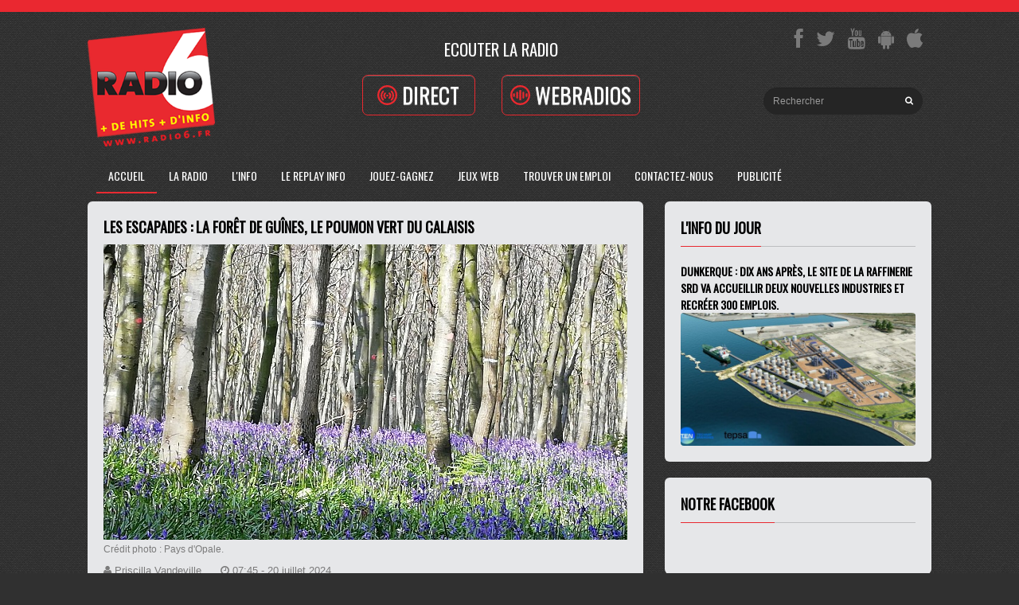

--- FILE ---
content_type: text/html; charset=UTF-8
request_url: http://www.radio6.fr/article-69692-les-escapades-la-foret-de-guines-le-poumon-vert-du-calaisis.html
body_size: 9921
content:
<!DOCTYPE html>
<!--[if IE 7 ]><html class="ie7" lang="en"> <![endif]-->
<!--[if IE 8 ]><html class="ie8" lang="en"> <![endif]-->
<!--[if IE 9 ]><html class="ie9" xmlns="http://www.w3.org/1999/xhtml" lang="en-US"> <![endif]-->
<!--[if (gte IE 10)|!(IE)]><!-->
<html xmlns="http://www.w3.org/1999/xhtml" lang="FR">
<!--<![endif]-->
<head>
	<title>Les Escapades : la forêt de Guînes, le poumon vert du Calaisis</title>
	<meta http-equiv="Content-Type" content="text/html; charset=utf-8"/>
	<meta name="viewport" content="width=device-width, initial-scale=1, maximum-scale=1" />
	<!-- Seo Meta -->
	<meta name="title" content="Les Escapades : la forêt de Guînes, le poumon vert du Calaisis">
	<meta name="description" content="Amoureux de nature verdoyante, vous devez absolument vous rendre en forêt de Guînes. Ce terrain de jeu incomparable est idéal pour pratiquer toute sorte d&#039;activité sportives ou ludiques.">
	<meta http-equiv="Cache-Control" content="public">
	<meta http-equiv="refresh" content="600"/>
	
	<meta property="fb:app_id" content="167657093667005" />
	<meta property="og:title" content="Les Escapades : la forêt de Guînes, le poumon vert du Calaisis" />
	<meta property="og:url" content="https://www.radio6.fr/article-69692-les-escapades-la-foret-de-guines-le-poumon-vert-du-calaisis.html" />
	<meta property="og:image" content="http://radio6.fr/photos/maxi/69692.jpg?v=1721250635" />
	<meta property="og:image:width" content="658" />
	<meta property="og:image:height" content="371" />
	<meta property="og:description" content="Amoureux de nature verdoyante, vous devez absolument vous rendre en forêt de Guînes. Ce terrain de jeu incomparable est idéal pour pratiquer toute sorte d&#039;activité sportives ou ludiques." />
	<meta property="og:site_name" content="radio6.fr" />
	<meta property="og:type" content="article" />
	<meta name="twitter:site" content="radio6.fr" />
	<meta name="twitter:card" content="summary_large_image" />
	<meta name="twitter:creator" content="@plusde6" />
	<meta name="twitter:url" content="https://www.radio6.fr/article-69692-les-escapades-la-foret-de-guines-le-poumon-vert-du-calaisis.html" />
	<meta name="twitter:title" content="Les Escapades : la forêt de Guînes, le poumon vert du Calaisis" />
	<meta name="twitter:description" content="Amoureux de nature verdoyante, vous devez absolument vous rendre en forêt de Guînes. Ce terrain de jeu incomparable est idéal pour pratiquer toute sorte d'activité sportives ou ludiques." />
	
	<link rel="canonical" href="https://www.radio6.fr/article-69692-les-escapades-la-foret-de-guines-le-poumon-vert-du-calaisis.html" />
			<link rel="amphtml" href="https://www.radio6.fr/amp--n-a.html">
		
	<!-- Styles -->
		<link rel="stylesheet" type="text/css" href="bootstrap/css/bootstrap.min.css" media="screen" />
		<link rel="stylesheet" type="text/css" href="bootstrap/css/bootstrap-responsive.min.css" media="screen" />
		<link rel="stylesheet" type="text/css" href="styles/style.css?vs=1.3" id="dark" media="screen" />
		<link rel="stylesheet" type="text/css" href="js/rs-plugin/css/settings.css" media="screen" />
		<link rel="stylesheet" type="text/css" href="styles/icons/icons.css" media="screen" />
		<link rel="stylesheet" type="text/css" href="styles/weather-icons.min.css" media="screen" />
		<link href='https://fonts.googleapis.com/css?family=Oswald' rel='stylesheet' type='text/css'>
		<link rel="stylesheet" type="text/css" href="slick/slick.css"/>
		<link rel="stylesheet" type="text/css" href="slick/slick-theme.css"/>
		<link rel="stylesheet" type="text/css" href="styles/hover-min.css"/>
	<!-- Favicon -->
		<link rel="shortcut icon" href="images/favicon.ico">
		<link rel="apple-touch-icon" href="images/apple-touch-icon.png">
	<!--[if IE]>
		<meta http-equiv="X-UA-Compatible" content="IE=9; IE=8; IE=EmulateIE8; IE=EDGE" />
		<script src="http://html5shim.googlecode.com/svn/trunk/html5.js"></script>
		<link rel="stylesheet" type="text/css" href="styles/icons/font-awesome-ie7.min.css" />
	<![endif]-->

	<!-- Google tag (gtag.js) -->
	<script async src="https://www.googletagmanager.com/gtag/js?id=G-KVQXKSCJ37"></script>
	<script>
	window.dataLayer = window.dataLayer || [];
	function gtag(){dataLayer.push(arguments);}
	gtag('js', new Date());

	gtag('config', 'G-KVQXKSCJ37');
	</script>

	<!-- Google Tag Manager -->
	<script>(function(w,d,s,l,i){w[l]=w[l]||[];w[l].push({'gtm.start':
	new Date().getTime(),event:'gtm.js'});var f=d.getElementsByTagName(s)[0],
	j=d.createElement(s),dl=l!='dataLayer'?'&l='+l:'';j.async=true;j.src=
	'https://www.googletagmanager.com/gtm.js?id='+i+dl;f.parentNode.insertBefore(j,f);
	})(window,document,'script','dataLayer','GTM-KT44FXS');</script>
	<!-- End Google Tag Manager -->


	<!-- FACEBOOK -->
	<div id="fb-root"></div>
	<script>(function(d, s, id) {
	  var js, fjs = d.getElementsByTagName(s)[0];
	  if (d.getElementById(id)) return;
	  js = d.createElement(s); js.id = id;
	  js.src = "//connect.facebook.net/fr_FR/sdk.js#xfbml=1&version=v2.5&appId=150014482034617";
	  fjs.parentNode.insertBefore(js, fjs);
	}(document, 'script', 'facebook-jssdk'));</script>
	</head>
<body id="fluidGridSystem">
<script>
  window.fbAsyncInit = function() {
	FB.init({
	  appId      : '167657093667005',
	  xfbml      : true,
	  version    : 'v2.7'
	});
  };
  (function(d, s, id){
	 var js, fjs = d.getElementsByTagName(s)[0];
	 if (d.getElementById(id)) {return;}
	 js = d.createElement(s); js.id = id;
	 js.src = "//connect.facebook.net/en_US/sdk.js";
	 fjs.parentNode.insertBefore(js, fjs);
   }(document, 'script', 'facebook-jssdk'));
</script>
	<div id="layout" class="full">
		<header id="header" class="glue">
			<div class="headdown">
				<div class="headline"></div>
				<div class="row clearfix">
					<div class="logo bottomtip grid_3" title="Radio 6">
						<a href="index.php"><img src="images/logo.png" class="logo_header" alt="Radio 6" /></a>
					</div><!-- end logo -->
					<div>
							<div class="grid_6 header_titres" style="margin: 0">
																			<div class="header_dernierstitres">
												<div class="titreListenRadio">Ecouter la radio</div>
												<div>
													
			<div class="btn btn-choice-radio">
				<a href="#"  OnClick="window.open('player/index.php','Player','toolbar=no, location=no, directories=no, status=no,scrollbars=no, resizable=no, copyhistory=no, width=780, height=500, left=200, top=100');">
					<svg class="picto" version="1.1" xmlns="http://www.w3.org/2000/svg" xmlns:xlink="http://www.w3.org/1999/xlink" viewBox="-295.597 406.403 20 20" xml:space="preserve">
						<path fill="#FFFFFF" d="M-285.597,406.403c-2.672,0-5.183,1.041-7.071,2.93c-1.889,1.888-2.929,4.399-2.929,7.07
							s1.04,5.183,2.929,7.07c1.889,1.89,4.399,2.93,7.071,2.93c2.671,0,5.182-1.04,7.071-2.93c1.889-1.888,2.929-4.399,2.929-7.07
							s-1.04-5.183-2.929-7.07C-280.415,407.444-282.926,406.403-285.597,406.403L-285.597,406.403z M-285.597,424.528
							c-4.48,0-8.125-3.646-8.125-8.125s3.645-8.125,8.125-8.125c4.479,0,8.124,3.646,8.124,8.125S-281.117,424.528-285.597,424.528z"/>
						<g>
							<path fill="#FFFFFF" d="M-281.647,416.873c0,1.112-0.473,2.179-1.298,2.927c-0.162,0.147-0.364,0.22-0.567,0.22
								c-0.231,0-0.46-0.094-0.626-0.277c-0.314-0.347-0.288-0.881,0.058-1.194c0.471-0.43,0.742-1.039,0.742-1.675
								c0-0.637-0.271-1.246-0.739-1.672c-0.346-0.313-0.373-0.849-0.059-1.195c0.314-0.347,0.849-0.372,1.195-0.059
								C-282.118,414.692-281.647,415.76-281.647,416.873z M-280.792,412.098c-0.331-0.331-0.867-0.332-1.197-0.003
								c-0.332,0.329-0.333,0.865-0.003,1.197c0.951,0.954,1.474,2.226,1.474,3.581c0,1.352-0.524,2.622-1.476,3.58
								c-0.33,0.331-0.328,0.866,0.003,1.196c0.165,0.164,0.381,0.246,0.597,0.246c0.217,0,0.435-0.083,0.599-0.249
								c1.271-1.277,1.97-2.972,1.97-4.773C-278.826,415.068-279.525,413.372-280.792,412.098z M-285.595,415.851
								c-0.566,0-1.021,0.456-1.021,1.022c0,0.563,0.457,1.022,1.022,1.022c0.566,0,1.022-0.459,1.022-1.022
								C-284.573,416.306-285.029,415.851-285.595,415.851z M-287.051,414.005c-0.314-0.347-0.85-0.372-1.196-0.058
								c-0.825,0.747-1.297,1.814-1.297,2.927c0,1.114,0.472,2.181,1.295,2.926c0.162,0.147,0.365,0.22,0.567,0.22
								c0.231,0,0.461-0.094,0.628-0.278c0.313-0.347,0.286-0.882-0.06-1.195c-0.469-0.425-0.739-1.034-0.739-1.672
								c0-0.636,0.271-1.246,0.743-1.674C-286.763,414.885-286.737,414.35-287.051,414.005z M-290.671,416.873
								c0-1.352,0.524-2.622,1.476-3.579c0.329-0.33,0.329-0.866-0.002-1.196c-0.331-0.329-0.867-0.327-1.196,0.003
								c-1.271,1.276-1.97,2.972-1.97,4.772c0,1.805,0.698,3.501,1.966,4.775c0.166,0.166,0.383,0.249,0.6,0.249
								c0.215,0,0.431-0.082,0.597-0.246c0.331-0.329,0.332-0.865,0.003-1.196C-290.148,419.5-290.671,418.227-290.671,416.873z"/>
						</g>
					</svg>
					<span class="titreTypeRadio">DIRECT</span>
				</a>
			</div>
			<div class="btn btn-choice-radio">
				<a href="#" OnClick="window.open('player/index.php?type=thematique','Player','toolbar=no, location=no, directories=no, status=no,scrollbars=no, resizable=no, copyhistory=no, width=780, height=500, left=200, top=100');">
					<svg class="picto" version="1.1" xmlns="http://www.w3.org/2000/svg" xmlns:xlink="http://www.w3.org/1999/xlink" viewBox="-295.597 406.403 20 20" xml:space="preserve">
						<path fill="#FFFFFF" d="M-285.597,411.091c-0.518,0-0.937,0.42-0.937,0.938v8.749c0,0.518,0.419,0.938,0.937,0.938
							c0.518,0,0.938-0.421,0.938-0.938v-8.749C-284.66,411.51-285.079,411.091-285.597,411.091z"/>
						<path fill="#FFFFFF" d="M-288.722,412.967c-0.518,0-0.938,0.419-0.938,0.936v5.002c0,0.518,0.419,0.937,0.938,0.937
							c0.518,0,0.938-0.419,0.938-0.937v-5.002C-287.784,413.385-288.204,412.967-288.722,412.967z"/>
						<path fill="#FFFFFF" d="M-280.285,415.466v1.875c0,0.519,0.42,0.938,0.937,0.938c0.518,0,0.938-0.419,0.938-0.938v-1.875
							c0-0.519-0.42-0.938-0.938-0.938C-279.864,414.529-280.285,414.948-280.285,415.466z"/>
						<path fill="#FFFFFF" d="M-282.472,412.967c-0.517,0-0.938,0.419-0.938,0.936v5.002c0,0.518,0.42,0.937,0.938,0.937
							c0.518,0,0.937-0.419,0.937-0.937v-5.002C-281.535,413.385-281.954,412.967-282.472,412.967z"/>
						<path fill="#FFFFFF" d="M-291.847,414.529c-0.518,0-0.938,0.419-0.938,0.937v1.876c0,0.518,0.42,0.937,0.938,0.937
							c0.517,0,0.938-0.419,0.938-0.937v-1.876C-290.91,414.948-291.33,414.529-291.847,414.529z"/>
						<path fill="#FFFFFF" d="M-285.597,406.403c-2.671,0-5.182,1.041-7.071,2.929c-1.889,1.89-2.929,4.4-2.929,7.07
							c0,2.672,1.04,5.183,2.929,7.073c1.889,1.888,4.4,2.928,7.071,2.928c2.671,0,5.183-1.04,7.071-2.928
							c1.889-1.891,2.93-4.401,2.93-7.073c0-2.67-1.041-5.181-2.93-7.07C-280.415,407.444-282.926,406.403-285.597,406.403
							L-285.597,406.403z M-285.597,424.529c-4.479,0-8.125-3.646-8.125-8.127c0-4.479,3.646-8.125,8.125-8.125s8.125,3.646,8.125,8.125
							C-277.472,420.883-281.118,424.529-285.597,424.529z"/>
					</svg>
					<span class="titreTypeRadio">WEBRADIOS</span>
				</a>
			</div>												</div>
											</div>
															</div>
							<div class="grid_3">
								<div class="header_social header_titres">
									<a style='color: #7A7A7A;' href="https://www.facebook.com/Radio-6-154011514617249/" target="_blank"><i class="icon-facebook"></i></a>
									<a style='color: #7A7A7A;' href="https://twitter.com/plusde6" target="_blank"><i class="icon-twitter"></i></a>
									<a style='color: #7A7A7A;' href="https://www.youtube.com/user/radio6videos" target="_blank"><i class="icon-youtube"></i></a>
									<a style='color: #7A7A7A;' href="https://play.google.com/store/apps/details?id=com.newscompany.radio6" target="_blank"><i class="icon-android"></i></a>
									<a style='color: #7A7A7A;' href="https://itunes.apple.com/us/app/radio6/id471976942?l=fr&ls=1&mt=8" target="_blank"><i class="icon-apple"></i></a>
								</div>
							
								<div class="little-head">
									<div class="search">
										<form action="liste.php" id="search" method="get">
											<input id="inputhead" name="recherche" type="text"  placeholder="Rechercher" class="input_search">
											<button type="submit" class="submit_search"><i class="icon-search"></i></button>
										</form><!-- end form -->
									</div><!-- search -->
								</div>
							</div>
					</div>
					<div class="grid_12" id="div_menu">
						<nav>
							<ul class="sf-menu">
								<li  ><a href="index.php">Accueil</a>
								</li>
																		<li  ><a  href="actualites-la-radio.html"  >La radio</a>
																						<ul>
																								<li><a  href="carte-frequences.php" >Les Fréquences</a></li>
																									<li><a  href="grille-des-programmes.php" >Grille des programmes</a></li>
																							</ul>
																					</li>
																		<li  ><a  href="actualites-l-info.html"  >L'Info</a>
																						<ul>
																								<li><a  href="actualites-infos-boulogne.html" >L'info du Boulonnais</a></li>
																									<li><a  href="actualites-infos-calais.html" >L'info du Calaisis</a></li>
																									<li><a  href="actualites-infos-montreuil.html" >L'info du Montreuillois</a></li>
																									<li><a  href="actualites-infos-dunkerque.html" >L'info du Dunkerquois</a></li>
																									<li><a  href="actualites-l-info-baie-de-somme.html" >L'info Baie de Somme</a></li>
																							</ul>
																					</li>
																		<li  ><a  href="actualites-le-replay-info.html"  >Le replay info</a>
																						<ul>
																								<li><a  href="actualites-les-emissions-speciales.html" >Les émissions spéciales</a></li>
																									<li><a  href="actualites-locale.html" >L'information locale</a></li>
																									<li><a  href="actualites-les-escapades-radio6.html" >Les escapades Radio6</a></li>
																									<li><a  href="actualites-festimomes.html" >Festimômes</a></li>
																									<li><a  href="actualites-la-gazette-des-4-jours-2019.html" >La gazette des 4 jours 2019</a></li>
																							</ul>
																					</li>
																		<li  ><a  href="actualites-jouez-gagnez.html"  >Jouez-Gagnez</a>
																					</li>
																		<li  ><a  href="jeux-concours.html"  >Jeux Web</a>
																					</li>
																		<li  ><a  href="actualites-trouver-un-emploi.html"  >Trouver un emploi</a>
																						<ul>
																								<li><a  href="actualites-annonces-emploi.html" >Offres d'emploi</a></li>
																							</ul>
																					</li>
																		<li  ><a  href="contact.php"  >Contactez-Nous</a>
																					</li>
																		<li  ><a  href="https://www.radio6.fr/regie-accueil.php"  >Publicité</a>
																						<ul>
																								<li><a  href="https://www.radio6.fr/regie-radio.php" >Radio</a></li>
																									<li><a  href="regie-contact.php" >Contact</a></li>
																									<li><a  href="regie-confiance.php" >Ils nous font confiance</a></li>
																							</ul>
																					</li>
																		<li  ><a  ></a>
																						<ul>
																								<li><a  href="actualites-sorties-du-week-end.html" >Sorties du Week-End</a></li>
																							</ul>
																					</li>
																		<li  ><a  ></a>
																						<ul>
																								<li><a  href="actualites-boutique.html" >Boutique</a></li>
																							</ul>
																					</li>
																		<li  ><a  ></a>
																						<ul>
																								<li><a  href="actualites-attestation-confinement.html" >Attestation - Confinement</a></li>
																							</ul>
																					</li>
																		<li  ><a  ></a>
																						<ul>
																								<li><a  href="actualites-attestation-confinement.html" >Attestation - Confinement</a></li>
																							</ul>
																					</li>
															</ul><!-- end menu -->
						</nav><!-- end nav -->
					</div>
				</div><!-- row -->
				
							</div><!-- headdown -->
		</header><!-- end header --><link rel="stylesheet" href="https://www.radio6.fr/slick/slick.css">
<link rel="stylesheet" href="https://www.radio6.fr/slick/slick-theme.css">
<link rel="stylesheet" href="https://www.lapressedevesoul.com/css/jquery.fancybox.css" type="text/css" media="screen" />
<style>
	.post p {
		font-size: 16px;
		margin-bottom: 20px;
	}
	.post strong {
		color:#7A7A7A;
	}
	.post-title {
		font-size:18px !important;
	}
	.meta {
		margin: 5px 0 5px;
		font-size: 13px;
	}
	.post-title {
		margin-top:0 !important;
	}
	#comm_div {
		margin-top:20px;
	}
	.twitter-tweet {
		margin: 10px auto;
	}
</style>
<script type="text/javascript">
	 var RecaptchaOptions = {
		theme : 'clean'
	 };
 </script>
	<link rel="stylesheet" type="text/css" href="styles/inlineplayer.css" />
	<script type="text/javascript" src="js/soundmanager2.js"></script>
	<script type="text/javascript" src="js/inlineplayer.js"></script>
	<script src="js/bar-ui.js"></script>
	<link rel="stylesheet" property='stylesheet' href="styles/bar-ui.css" />
		<div class="page-content">
			<div class="row row-fluid clearfix mbf">
				<div class="span8 posts">
					<div class="def-block">
						<div class="post row-fluid clearfix">
							<h1 class="post-title"> <!--<i class="icon-pencil"></i>-->Les Escapades : la forêt de Guînes, le poumon vert du Calaisis</h1>
							<img src="photos/maxi/69692.jpg?v=1721250635" alt="Les Escapades : la forêt de Guînes, le poumon vert du Calaisis">
													<div class="texte_article legende_photo" style="font-size: 12px;font-weight: normal;line-height: 1.3em;margin: 5px 0 0;padding-bottom:2px!important;">
								<span></span>						<span>Crédit photo : Pays d'Opale.</span>								</div>
												<div class="meta">
								<span> <i class="icon-user mi"></i>Priscilla Vandeville</span>
								<span> <i class="icon-time mi"></i>07:45 - 20 juillet 2024</span>
							</div><!-- meta -->
							<p><strong>Amoureux de nature verdoyante, vous devez absolument vous rendre en forêt de Guînes. Ce terrain de jeu incomparable est idéal pour pratiquer toute sorte d'activité sportives ou ludiques.</strong></p>
								<p>Priscilla Vandeville.</p>
<p><div class="sm2-bar-ui compact flat">
																<div class="bd sm2-main-controls" style="border-radius: 2px;">
																	<div class="sm2-inline-texture"></div>
																	<div class="sm2-inline-gradient"></div>
																	<div class="sm2-inline-element sm2-button-element">
																		<div class="sm2-button-bd">
																			<a href="#play" class="sm2-inline-button play-pause">Play / pause</a>
																		</div>
																	</div>
																	<div class="sm2-inline-element sm2-inline-status">
																		<div class="sm2-playlist">
																			<div class="sm2-playlist-target">
																				<!-- playlist <ul> + <li> markup will be injected here -->
																				<!-- if you want default / non-JS content, you can put that here. -->
																				<noscript><p>JavaScript is required.</p></noscript>
																			</div>
																		</div>
																		<div class="sm2-progress">
																			<div class="sm2-row">
																				<div class="sm2-inline-time">0:00</div>
																				<div class="sm2-progress-bd">
																					<div class="sm2-progress-track">
																						<div class="sm2-progress-bar"></div>
																						<div class="sm2-progress-ball"><div class="icon-overlay"></div></div>
																					</div>
																				</div>
																				<div class="sm2-inline-duration">0:00</div>
																			</div>
																		</div>
																	</div>
																	<div class="sm2-inline-element sm2-button-element sm2-volume">
																		<div class="sm2-button-bd">
																			<span class="sm2-inline-button sm2-volume-control volume-shade"></span>
																			<a href="#volume" class="sm2-inline-button sm2-volume-control">volume</a>
																		</div>
																	</div>
																</div>
																<div class="bd sm2-playlist-drawer sm2-element">
																	<div class="sm2-inline-texture">
																		<div class="sm2-box-shadow"></div>
																	</div>
																	<!-- playlist content is mirrored here -->
																	<div class="sm2-playlist-wrapper">
																		<ul class="sm2-playlist-bd">
																			<li><a href="medias/sons/69692/7378.mp3">La forêt de Guînes</a></li> <!-- #B90020 -->
																		</ul>
																	</div>
																</div>
															</div></p>
<p>Pour d&eacute;couvrir la for&ecirc;t de Gu&icirc;nes et plus largement le Pays d&rsquo;Opale, ses nombreuses balades et activit&eacute;s, connectez-vous sur <a href="paysdopale.fr">paysdopale.fr</a></p>
<p>Office de tourisme Pays d'Opale</p>
<p>9 avenue de la Lib&eacute;ration &agrave; Gu&icirc;nes</p>
<p>03 21 35 73 73</p>													<div class="clearfix" style="margin-bottom:20px;">
						<h4>GALERIE PHOTOS : </h4><span class="liner"></span>
						<section class="def-carousel media_carousel pretty_photo_1 clearfix">
							<div class="responsive_slick">
							 										<div>
											<a class="fancybox" data-fancybox-group="gallery" href="photos/galeries/69692/20240717_230957_21172-tab.jpg">
												<img src="photos/galeries/69692/min-20240717_230957_21172.jpg" style='height:150px;' />
											</a>
										</div>
							  										<div>
											<a class="fancybox" data-fancybox-group="gallery" href="photos/galeries/69692/20240717_231001_21173-tab.jpg">
												<img src="photos/galeries/69692/min-20240717_231001_21173.jpg" style='height:150px;' />
											</a>
										</div>
							  							</div>
						</section>
					</div>
												<!-- Go to www.addthis.com/dashboard to customize your tools -->
					<div class="addthis_inline_share_toolbox" style='margin: 30px 0 10px;'></div>
																<div id="comm_div" class="clearfix">
							<h4> Envoyer un commentaire</h4><span class="liner"></span>
							<form action="#comm_div" method="post" id="commentform">
								<div class="clearfix">
									<div class="grid_6 alpha mb"><input name="pseudo" type="text" value="" placeholder="Votre nom *" required="" style='margin-bottom:0;'></div>
									<div class="grid_6 mb"><input name="email" type="email" value="" placeholder="Votre e-mail *" required="" style='margin-bottom:0;'></div>
								</div>
								<textarea name="commentaire" rows="8" placeholder="Votre Message *" required=""></textarea>
								<div class="g-recaptcha" data-sitekey="6Lckyw8TAAAAAHeuLoBwbY_TjHXErTJHbuKNfHui" style='margin-bottom: 15px;'></div>
								<script type="text/javascript"
										src="https://www.google.com/recaptcha/api.js?hl=fr">
								</script>
								<p>
									<input name="submit" type="submit" class="send-message" value="Envoyer votre commentaire">
								</p>
							</form>
							</div>
						</div><!-- post -->
					</div><!-- def block -->
				</div><!-- span8 posts -->
				<div class="span4">

		<div class="def-block widget">
			<h4> L'Info du jour </h4><span class="liner"></span>
			<div class="widget-content row-fluid">
				<h5 class="news-title"><a href="article-75569-dunkerque-dix-ans-apres-le-site-de-la-raffinerie-srd-va-accueillir-deux-nouvelles-industries-et-recreer-300-emplois.html" class="sign-btn small">Dunkerque : dix ans après, le site de la raffinerie SRD va accueillir deux nouvelles industries et recréer 300 emplois.</a></h5>
				<a href="article-75569-dunkerque-dix-ans-apres-le-site-de-la-raffinerie-srd-va-accueillir-deux-nouvelles-industries-et-recreer-300-emplois.html" class="sign-btn small">
					<img class="four-radius hvr-glow" src="photos/maxi/75569.jpg?v=1768922788" alt="Dunkerque : dix ans après, le site de la raffinerie SRD va accueillir deux nouvelles industries et recréer 300 emplois.">
				</a>
			</div><!-- widget content -->
		</div><!-- def block widget popular items -->
			
	
	<div class="def-block widget">
		<h4> Notre Facebook </h4><span class="liner"></span>
		<div class="widget-content row-fluid">
			<div class="fb-like-box" data-href="https://www.facebook.com/Radio-6-154011514617249/" data-colorscheme="light" data-show-faces="true" data-header="false" data-stream="false" data-show-border="false"></div>
		</div><!-- widget content -->
	</div><!-- def block widget popular items -->
	
	<!--<div class="def-block widget animtt"  style="opacity:0;">
		<h4> L'album coup de coeur </h4><span class="liner"></span>
		<div class="widget-content row-fluid">
			<div class="scroll-mp3">
				<div class="content">
					<ul class="tab-content-items">
						<li class="clearfix">
							<a class="m-thumbnail"><img width="50" height="50" src="images/assets/thumb-mp3-1.jpg" alt="#"></a>
							<h3>Don’t go mary ( Remix )</h3>
							<span> Alexander </span>
						</li>
					</ul>
				</div>
			</div>
		</div>
	</div>--><!-- def block widget popular items -->
	
	<!--<div style='background:#E13138;height:600px;margin-bottom:20px;text-align:center;'  style="opacity:0;">
		<h4 style='color:white;padding-top:250px;font-size:50px;'> Totem </h4>
	</div>--><!-- def block widget popular items -->
	
	<div class="def-block widget">
		<h4> TURF </h4><a href="hippiques.php" style='float: right;margin-top: 3px;' class="tbutton buy-ticket small"><span>Accéder</span></a><span class="liner"></span>
		<div class="widget-content row-fluid">
			<img src="images/turf.jpg" style='width: 100%;' />
		</div><!-- widget content -->
	</div><!-- def block widget popular items -->
	<!--<div class="def-block widget animtt"  style="opacity:0;">
		<h4> Petites annonces </h4><a href="/annonces/" style='float: right;margin-top: 3px;' class="tbutton buy-ticket small"><span>Accéder</span></a><span class="liner"></span>
		<div class="widget-content row-fluid">
			<img src="images/PA.png" style='width: 100%;' />
		</div>
	</div>--><!-- def block widget popular items -->
	
		<div class="def-block widget">
		<h4> Rechercher un titre </h4><span class="liner"></span>
		<div class="widget-content row-fluid">
			<form role="form" method="post" action="titres-diffuses.php?action=recherche" name="form_rech_ctkoi" style='text-align: center;'>
				<!-- start:row -->
				<div class="row-fluid clearfix">
						<select name="jour" class="form-control" style='width:52px;margin-bottom: 3px;'>
						<option value="1">1</option><option value="2">2</option><option value="3">3</option><option value="4">4</option><option value="5">5</option><option value="6">6</option><option value="7">7</option><option value="8">8</option><option value="9">9</option><option value="10">10</option><option value="11">11</option><option value="12">12</option><option value="13">13</option><option value="14">14</option><option value="15">15</option><option value="16">16</option><option value="17">17</option><option value="18">18</option><option value="19">19</option><option value="20">20</option><option value="21" selected>21</option><option value="22">22</option><option value="23">23</option><option value="24">24</option><option value="25">25</option><option value="26">26</option><option value="27">27</option><option value="28">28</option><option value="29">29</option><option value="30">30</option><option value="31">31</option>						</select>
						<select name="mois"  class="form-control" style='width:100px;margin-bottom: 3px;'>
						<option value="1" selected>Janvier</option><option value="2">F&eacute;vrier</option><option value="3">Mars</option><option value="4">Avril</option><option value="5">Mai</option><option value="6">Juin</option><option value="7">Juillet</option><option value="8">Ao&ucirc;t</option><option value="9">Septembre</option><option value="10">Octobre</option><option value="11">Novembre</option><option value="12">D&eacute;cembre</option>						</select>
						<span style='font-size: 14px;'>&agrave;</span>
						<select name="heure" class="form-control" style='width:64px;margin-bottom: 3px;'>
					<option value="0">0H</option><option value="1">1H</option><option value="2">2H</option><option value="3">3H</option><option value="4">4H</option><option value="5">5H</option><option value="6">6H</option><option value="7">7H</option><option value="8">8H</option><option value="9">9H</option><option value="10">10H</option><option value="11">11H</option><option value="12">12H</option><option value="13">13H</option><option value="14">14H</option><option value="15" selected>15H</option><option value="16">16H</option><option value="17">17H</option><option value="18">18H</option><option value="19">19H</option><option value="20">20H</option><option value="21">21H</option><option value="22">22H</option><option value="23">23H</option>						</select>
						<select name="minute" class="form-control" style='width:54px;margin-bottom: 3px;'>
					<option value="0">0</option><option value="1">1</option><option value="2">2</option><option value="3">3</option><option value="4">4</option><option value="5">5</option><option value="6">6</option><option value="7">7</option><option value="8">8</option><option value="9">9</option><option value="10">10</option><option value="11">11</option><option value="12">12</option><option value="13">13</option><option value="14" selected>14</option><option value="15">15</option><option value="16">16</option><option value="17">17</option><option value="18">18</option><option value="19">19</option><option value="20">20</option><option value="21">21</option><option value="22">22</option><option value="23">23</option><option value="24">24</option><option value="25">25</option><option value="26">26</option><option value="27">27</option><option value="28">28</option><option value="29">29</option><option value="30">30</option><option value="31">31</option><option value="32">32</option><option value="33">33</option><option value="34">34</option><option value="35">35</option><option value="36">36</option><option value="37">37</option><option value="38">38</option><option value="39">39</option><option value="40">40</option><option value="41">41</option><option value="42">42</option><option value="43">43</option><option value="44">44</option><option value="45">45</option><option value="46">46</option><option value="47">47</option><option value="48">48</option><option value="49">49</option><option value="50">50</option><option value="51">51</option><option value="52">52</option><option value="53">53</option><option value="54">54</option><option value="55">55</option><option value="56">56</option><option value="57">57</option><option value="58">58</option><option value="59">59</option>						</select>
					<!-- end:col -->
				</div>
				<input type="submit" class="tbutton buy-ticket small" value="Rechercher" style='padding:5px 10px;margin-top:5px;' />
				<!-- end:row -->
				<!-- start:load-more -->
				<!-- end:load-more -->
			</form>
		</div><!-- widget content -->
	</div><!-- def block widget popular items -->
	
	<div class="def-block widget">
		<h4> météo </h4><a href="meteo.php" style='float: right;margin-top: 3px;' class="tbutton buy-ticket small"><span>Accéder</span></a><span class="liner"></span>
		<div class="widget-content row-fluid">
			<a href="meteo.php">
				<div style="left: 0; margin: 0; top: 15px; width: 300px; height: 255px; overflow: hidden; background: url('img/fondcarte.png') no-repeat;">
					<ul style="float: left; position: relative; width: 310px; clear: both;list-style:none;">
					<li style="background:none;position: absolute; text-align: center; width: 50px; left: 70px; top: 25px;">	<img src="" alt=" | "></li><li style="background:none;position: absolute; text-align: center; width: 50px; left: 40px; top: 70px;">	<img src="" alt=" | "></li><li style="background:none;position: absolute; text-align: center; width: 50px; left: 150px; top: 10px;">	<img src="" alt=" | "></li><li style="background:none;position: absolute; text-align: center; width: 50px; left: 210px; top: 155px;">	<img src="" alt=" | "></li><li style="background:none;position: absolute; text-align: center; width: 50px; left: 40px; top: 130px;">	<img src="" alt=" | "></li><li style="background:none;position: absolute; text-align: center; width: 50px; left: 90px; top: 130px;">	<img src="" alt=" | "></li><li style="background:none;position: absolute; text-align: center; width: 50px; left: 120px; top: 70px;">	<img src="" alt=" | "></li><li style="background:none;position: absolute; text-align: center; width: 50px; left: 250px; top: 90px;">	<img src="" alt=" | "></li><li style="background:none;position: absolute; text-align: center; width: 50px; left: 80px; top: 200px;">	<img src="" alt=" | "></li><li style="background:none;position: absolute; text-align: center; width: 50px; left: 20px; top: 190px;">	<img src="" alt=" | "></li><li style="background:none;position: absolute; text-align: center; width: 50px; left: 0px; top: 230px;">	<img src="" alt=" | "></li><li style="background:none;position: absolute; text-align: center; width: 50px; left: 130px; top: 230px;">	<img src="" alt=" | "></li>					</ul>
				</div>
			</a>
		</div><!-- widget content -->
	</div><!-- def block widget popular items -->
</div><!-- span4 sidebar -->			</div><!-- row clearfix -->
		</div><!-- end page content -->
<footer id="footer">
			<div class="footer-last">
				<div class="row clearfix">
					<span class="copyright" style='margin-top: 6px;'>© 2026 par <a href="http://theme20.com/">La News Company</a></span>
					<a href="http://www.lesindesradios.fr/" target="_blank"><img src="images/gie.png" style='display: inline-block;height:40px;padding: 0 10px;'/></a>
					<a href="http://www.tf1pub.fr/" target="_blank"><img src="images/tf1.png" style='display: inline-block;height:40px;padding: 0 10px;'/></a>
					<div id="toTop" style='margin-top: 6px;'><i class="icon-angle-up"></i></div><!-- Back to top -->
					<div class="foot-menu" style='margin-top: 6px;'>
						<ul>
							<li><a href="index.php">Accueil</a>
							</li>
														<li><a href="mentions.php">mentions légales</a></li>
						</ul><!-- end links -->
					</div><!-- end foot menu -->
				</div><!-- row -->
			</div><!-- end last -->
		</footer><!-- end footer -->
	</div><!-- end layout -->
<!-- Scripts -->
	  <script src="https://ajax.googleapis.com/ajax/libs/jquery/2.1.3/jquery.min.js"></script>
	  <script type="text/javascript">
	$(document).ready(function(){
		$('.responsive_slick').slick({
		  dots: false,
		  infinite: false,
		  speed: 300,
		  slidesToShow: 4,
		  slidesToScroll: 1,
		  responsive: [
			{
			  breakpoint: 640,
			  settings: {
				slidesToShow: 2,
				slidesToScroll: 1,
				infinite: true,
				dots: true
			  }
			},
			{
			  breakpoint: 410,
			  settings: {
				slidesToShow: 2,
				slidesToScroll: 1
			  }
			},
			{
			  breakpoint: 350,
			  settings: {
				slidesToShow: 1,
				slidesToScroll: 1
			  }
			}
			// You can unslick at a given breakpoint now by adding:
			// settings: "unslick"
			// instead of a settings object
		  ]
		});
		$(".fancybox").fancybox();
	});
</script>
<script>
	$(document).ready(function(){
		var refreshId = setInterval(function() {$( "#header_radio" ).load('player/refresh_header.php?time'+new Date().getTime());},20000);
		$( "#header_radio" ).load('player/refresh_header.php?time'+new Date().getTime());
		
		  $('.carousel_home').slick({
			  dots: true,
			  infinite: true,
			  arrows: false,
			  speed: 500,
			  fade: true,
			  autoplay: true,
			  autoplaySpeed: 4000,
			  cssEase: 'linear'
		  });
	});
</script>

<script>
	/* Sticky menu */
	(function(w,d,undefined){
		var el_html = d.documentElement,
			el_body = d.getElementsByTagName('body')[0],
			header = d.getElementById('div_menu'),
			menuIsStuck = function() {
				var wScrollTop	= w.pageYOffset || el_body.scrollTop,
					regexp		= /(nav\-is\-stuck)/i,
					classFound	= el_html.className.match( regexp ),
					navHeight	= header.offsetHeight,
					bodyRect	= el_body.getBoundingClientRect(),
					scrollValue	= 300;
				// si le scroll est d'au moins 600 et
				// la class nav-is-stuck n'existe pas sur HTML 
				if ( wScrollTop > scrollValue && !classFound ) {
					el_html.className = el_html.className + ' nav-is-stuck';
					el_body.style.paddingTop = navHeight + 'px';
				}
				// si le scroll est inférieur à 2 et
				// la class nav-is-stuck existe
				if ( wScrollTop < 245 && classFound ) {
					el_html.className = el_html.className.replace( regexp, '' );
					el_body.style.paddingTop = '0';
				}
			},
			onScrolling = function() {
				// on exécute notre fonction menuIsStuck()
				// dans la fonction onScrolling()
				menuIsStuck();
				// on pourrait faire plein d'autres choses ici 
			};
		// quand on scroll
		w.addEventListener('scroll', function(){
			// on exécute la fonction onScrolling()
			w.requestAnimationFrame( onScrolling );
		});
	}(window, document));
</script>

	<script type="text/javascript" src="js/theme20.js"></script>
	<script type="text/javascript" src="bootstrap/js/bootstrap.min.js"></script>
	<script type="text/javascript" src="js/rs-plugin/js/jquery.themepunch.plugins.min.js"></script>
	<script type="text/javascript" src="js/rs-plugin/js/jquery.themepunch.revolution.min.js"></script>
	<script type="text/javascript" src="js/jquery.prettyPhoto.js"></script>
	<script type="text/javascript" src="js/jquery.flexslider-min.js"></script>
	<script type="text/javascript" src="js/jquery.jplayer.js"></script>
	<script type="text/javascript" src="js/ttw-music-player-min.js"></script>
	<script type="text/javascript" src="music/myplaylist.js"></script>
	<script type="text/javascript" src="js/countdown.js"></script>
	<script type="text/javascript" src="js/twitter/jquery.tweet.js"></script>
	
	<script>
		$('#myModal').modal('show')
	</script>
	<script type="text/javascript" src="js/custom-v2.js"></script>
	<script type="text/javascript" src="slick/slick.min.js"></script>
	<script type="text/javascript" src="js/jquery.fancybox.pack.js"></script>

<!-- Go to www.addthis.com/dashboard to customize your tools -->
<script type="text/javascript" src="//s7.addthis.com/js/300/addthis_widget.js#pubid=ra-57be9d5ec4f0e174"></script>
</body>
</html>


--- FILE ---
content_type: text/html; charset=utf-8
request_url: https://www.google.com/recaptcha/api2/anchor?ar=1&k=6Lckyw8TAAAAAHeuLoBwbY_TjHXErTJHbuKNfHui&co=aHR0cDovL3d3dy5yYWRpbzYuZnI6ODA.&hl=fr&v=PoyoqOPhxBO7pBk68S4YbpHZ&size=normal&anchor-ms=20000&execute-ms=30000&cb=xpl7oo6osls
body_size: 50373
content:
<!DOCTYPE HTML><html dir="ltr" lang="fr"><head><meta http-equiv="Content-Type" content="text/html; charset=UTF-8">
<meta http-equiv="X-UA-Compatible" content="IE=edge">
<title>reCAPTCHA</title>
<style type="text/css">
/* cyrillic-ext */
@font-face {
  font-family: 'Roboto';
  font-style: normal;
  font-weight: 400;
  font-stretch: 100%;
  src: url(//fonts.gstatic.com/s/roboto/v48/KFO7CnqEu92Fr1ME7kSn66aGLdTylUAMa3GUBHMdazTgWw.woff2) format('woff2');
  unicode-range: U+0460-052F, U+1C80-1C8A, U+20B4, U+2DE0-2DFF, U+A640-A69F, U+FE2E-FE2F;
}
/* cyrillic */
@font-face {
  font-family: 'Roboto';
  font-style: normal;
  font-weight: 400;
  font-stretch: 100%;
  src: url(//fonts.gstatic.com/s/roboto/v48/KFO7CnqEu92Fr1ME7kSn66aGLdTylUAMa3iUBHMdazTgWw.woff2) format('woff2');
  unicode-range: U+0301, U+0400-045F, U+0490-0491, U+04B0-04B1, U+2116;
}
/* greek-ext */
@font-face {
  font-family: 'Roboto';
  font-style: normal;
  font-weight: 400;
  font-stretch: 100%;
  src: url(//fonts.gstatic.com/s/roboto/v48/KFO7CnqEu92Fr1ME7kSn66aGLdTylUAMa3CUBHMdazTgWw.woff2) format('woff2');
  unicode-range: U+1F00-1FFF;
}
/* greek */
@font-face {
  font-family: 'Roboto';
  font-style: normal;
  font-weight: 400;
  font-stretch: 100%;
  src: url(//fonts.gstatic.com/s/roboto/v48/KFO7CnqEu92Fr1ME7kSn66aGLdTylUAMa3-UBHMdazTgWw.woff2) format('woff2');
  unicode-range: U+0370-0377, U+037A-037F, U+0384-038A, U+038C, U+038E-03A1, U+03A3-03FF;
}
/* math */
@font-face {
  font-family: 'Roboto';
  font-style: normal;
  font-weight: 400;
  font-stretch: 100%;
  src: url(//fonts.gstatic.com/s/roboto/v48/KFO7CnqEu92Fr1ME7kSn66aGLdTylUAMawCUBHMdazTgWw.woff2) format('woff2');
  unicode-range: U+0302-0303, U+0305, U+0307-0308, U+0310, U+0312, U+0315, U+031A, U+0326-0327, U+032C, U+032F-0330, U+0332-0333, U+0338, U+033A, U+0346, U+034D, U+0391-03A1, U+03A3-03A9, U+03B1-03C9, U+03D1, U+03D5-03D6, U+03F0-03F1, U+03F4-03F5, U+2016-2017, U+2034-2038, U+203C, U+2040, U+2043, U+2047, U+2050, U+2057, U+205F, U+2070-2071, U+2074-208E, U+2090-209C, U+20D0-20DC, U+20E1, U+20E5-20EF, U+2100-2112, U+2114-2115, U+2117-2121, U+2123-214F, U+2190, U+2192, U+2194-21AE, U+21B0-21E5, U+21F1-21F2, U+21F4-2211, U+2213-2214, U+2216-22FF, U+2308-230B, U+2310, U+2319, U+231C-2321, U+2336-237A, U+237C, U+2395, U+239B-23B7, U+23D0, U+23DC-23E1, U+2474-2475, U+25AF, U+25B3, U+25B7, U+25BD, U+25C1, U+25CA, U+25CC, U+25FB, U+266D-266F, U+27C0-27FF, U+2900-2AFF, U+2B0E-2B11, U+2B30-2B4C, U+2BFE, U+3030, U+FF5B, U+FF5D, U+1D400-1D7FF, U+1EE00-1EEFF;
}
/* symbols */
@font-face {
  font-family: 'Roboto';
  font-style: normal;
  font-weight: 400;
  font-stretch: 100%;
  src: url(//fonts.gstatic.com/s/roboto/v48/KFO7CnqEu92Fr1ME7kSn66aGLdTylUAMaxKUBHMdazTgWw.woff2) format('woff2');
  unicode-range: U+0001-000C, U+000E-001F, U+007F-009F, U+20DD-20E0, U+20E2-20E4, U+2150-218F, U+2190, U+2192, U+2194-2199, U+21AF, U+21E6-21F0, U+21F3, U+2218-2219, U+2299, U+22C4-22C6, U+2300-243F, U+2440-244A, U+2460-24FF, U+25A0-27BF, U+2800-28FF, U+2921-2922, U+2981, U+29BF, U+29EB, U+2B00-2BFF, U+4DC0-4DFF, U+FFF9-FFFB, U+10140-1018E, U+10190-1019C, U+101A0, U+101D0-101FD, U+102E0-102FB, U+10E60-10E7E, U+1D2C0-1D2D3, U+1D2E0-1D37F, U+1F000-1F0FF, U+1F100-1F1AD, U+1F1E6-1F1FF, U+1F30D-1F30F, U+1F315, U+1F31C, U+1F31E, U+1F320-1F32C, U+1F336, U+1F378, U+1F37D, U+1F382, U+1F393-1F39F, U+1F3A7-1F3A8, U+1F3AC-1F3AF, U+1F3C2, U+1F3C4-1F3C6, U+1F3CA-1F3CE, U+1F3D4-1F3E0, U+1F3ED, U+1F3F1-1F3F3, U+1F3F5-1F3F7, U+1F408, U+1F415, U+1F41F, U+1F426, U+1F43F, U+1F441-1F442, U+1F444, U+1F446-1F449, U+1F44C-1F44E, U+1F453, U+1F46A, U+1F47D, U+1F4A3, U+1F4B0, U+1F4B3, U+1F4B9, U+1F4BB, U+1F4BF, U+1F4C8-1F4CB, U+1F4D6, U+1F4DA, U+1F4DF, U+1F4E3-1F4E6, U+1F4EA-1F4ED, U+1F4F7, U+1F4F9-1F4FB, U+1F4FD-1F4FE, U+1F503, U+1F507-1F50B, U+1F50D, U+1F512-1F513, U+1F53E-1F54A, U+1F54F-1F5FA, U+1F610, U+1F650-1F67F, U+1F687, U+1F68D, U+1F691, U+1F694, U+1F698, U+1F6AD, U+1F6B2, U+1F6B9-1F6BA, U+1F6BC, U+1F6C6-1F6CF, U+1F6D3-1F6D7, U+1F6E0-1F6EA, U+1F6F0-1F6F3, U+1F6F7-1F6FC, U+1F700-1F7FF, U+1F800-1F80B, U+1F810-1F847, U+1F850-1F859, U+1F860-1F887, U+1F890-1F8AD, U+1F8B0-1F8BB, U+1F8C0-1F8C1, U+1F900-1F90B, U+1F93B, U+1F946, U+1F984, U+1F996, U+1F9E9, U+1FA00-1FA6F, U+1FA70-1FA7C, U+1FA80-1FA89, U+1FA8F-1FAC6, U+1FACE-1FADC, U+1FADF-1FAE9, U+1FAF0-1FAF8, U+1FB00-1FBFF;
}
/* vietnamese */
@font-face {
  font-family: 'Roboto';
  font-style: normal;
  font-weight: 400;
  font-stretch: 100%;
  src: url(//fonts.gstatic.com/s/roboto/v48/KFO7CnqEu92Fr1ME7kSn66aGLdTylUAMa3OUBHMdazTgWw.woff2) format('woff2');
  unicode-range: U+0102-0103, U+0110-0111, U+0128-0129, U+0168-0169, U+01A0-01A1, U+01AF-01B0, U+0300-0301, U+0303-0304, U+0308-0309, U+0323, U+0329, U+1EA0-1EF9, U+20AB;
}
/* latin-ext */
@font-face {
  font-family: 'Roboto';
  font-style: normal;
  font-weight: 400;
  font-stretch: 100%;
  src: url(//fonts.gstatic.com/s/roboto/v48/KFO7CnqEu92Fr1ME7kSn66aGLdTylUAMa3KUBHMdazTgWw.woff2) format('woff2');
  unicode-range: U+0100-02BA, U+02BD-02C5, U+02C7-02CC, U+02CE-02D7, U+02DD-02FF, U+0304, U+0308, U+0329, U+1D00-1DBF, U+1E00-1E9F, U+1EF2-1EFF, U+2020, U+20A0-20AB, U+20AD-20C0, U+2113, U+2C60-2C7F, U+A720-A7FF;
}
/* latin */
@font-face {
  font-family: 'Roboto';
  font-style: normal;
  font-weight: 400;
  font-stretch: 100%;
  src: url(//fonts.gstatic.com/s/roboto/v48/KFO7CnqEu92Fr1ME7kSn66aGLdTylUAMa3yUBHMdazQ.woff2) format('woff2');
  unicode-range: U+0000-00FF, U+0131, U+0152-0153, U+02BB-02BC, U+02C6, U+02DA, U+02DC, U+0304, U+0308, U+0329, U+2000-206F, U+20AC, U+2122, U+2191, U+2193, U+2212, U+2215, U+FEFF, U+FFFD;
}
/* cyrillic-ext */
@font-face {
  font-family: 'Roboto';
  font-style: normal;
  font-weight: 500;
  font-stretch: 100%;
  src: url(//fonts.gstatic.com/s/roboto/v48/KFO7CnqEu92Fr1ME7kSn66aGLdTylUAMa3GUBHMdazTgWw.woff2) format('woff2');
  unicode-range: U+0460-052F, U+1C80-1C8A, U+20B4, U+2DE0-2DFF, U+A640-A69F, U+FE2E-FE2F;
}
/* cyrillic */
@font-face {
  font-family: 'Roboto';
  font-style: normal;
  font-weight: 500;
  font-stretch: 100%;
  src: url(//fonts.gstatic.com/s/roboto/v48/KFO7CnqEu92Fr1ME7kSn66aGLdTylUAMa3iUBHMdazTgWw.woff2) format('woff2');
  unicode-range: U+0301, U+0400-045F, U+0490-0491, U+04B0-04B1, U+2116;
}
/* greek-ext */
@font-face {
  font-family: 'Roboto';
  font-style: normal;
  font-weight: 500;
  font-stretch: 100%;
  src: url(//fonts.gstatic.com/s/roboto/v48/KFO7CnqEu92Fr1ME7kSn66aGLdTylUAMa3CUBHMdazTgWw.woff2) format('woff2');
  unicode-range: U+1F00-1FFF;
}
/* greek */
@font-face {
  font-family: 'Roboto';
  font-style: normal;
  font-weight: 500;
  font-stretch: 100%;
  src: url(//fonts.gstatic.com/s/roboto/v48/KFO7CnqEu92Fr1ME7kSn66aGLdTylUAMa3-UBHMdazTgWw.woff2) format('woff2');
  unicode-range: U+0370-0377, U+037A-037F, U+0384-038A, U+038C, U+038E-03A1, U+03A3-03FF;
}
/* math */
@font-face {
  font-family: 'Roboto';
  font-style: normal;
  font-weight: 500;
  font-stretch: 100%;
  src: url(//fonts.gstatic.com/s/roboto/v48/KFO7CnqEu92Fr1ME7kSn66aGLdTylUAMawCUBHMdazTgWw.woff2) format('woff2');
  unicode-range: U+0302-0303, U+0305, U+0307-0308, U+0310, U+0312, U+0315, U+031A, U+0326-0327, U+032C, U+032F-0330, U+0332-0333, U+0338, U+033A, U+0346, U+034D, U+0391-03A1, U+03A3-03A9, U+03B1-03C9, U+03D1, U+03D5-03D6, U+03F0-03F1, U+03F4-03F5, U+2016-2017, U+2034-2038, U+203C, U+2040, U+2043, U+2047, U+2050, U+2057, U+205F, U+2070-2071, U+2074-208E, U+2090-209C, U+20D0-20DC, U+20E1, U+20E5-20EF, U+2100-2112, U+2114-2115, U+2117-2121, U+2123-214F, U+2190, U+2192, U+2194-21AE, U+21B0-21E5, U+21F1-21F2, U+21F4-2211, U+2213-2214, U+2216-22FF, U+2308-230B, U+2310, U+2319, U+231C-2321, U+2336-237A, U+237C, U+2395, U+239B-23B7, U+23D0, U+23DC-23E1, U+2474-2475, U+25AF, U+25B3, U+25B7, U+25BD, U+25C1, U+25CA, U+25CC, U+25FB, U+266D-266F, U+27C0-27FF, U+2900-2AFF, U+2B0E-2B11, U+2B30-2B4C, U+2BFE, U+3030, U+FF5B, U+FF5D, U+1D400-1D7FF, U+1EE00-1EEFF;
}
/* symbols */
@font-face {
  font-family: 'Roboto';
  font-style: normal;
  font-weight: 500;
  font-stretch: 100%;
  src: url(//fonts.gstatic.com/s/roboto/v48/KFO7CnqEu92Fr1ME7kSn66aGLdTylUAMaxKUBHMdazTgWw.woff2) format('woff2');
  unicode-range: U+0001-000C, U+000E-001F, U+007F-009F, U+20DD-20E0, U+20E2-20E4, U+2150-218F, U+2190, U+2192, U+2194-2199, U+21AF, U+21E6-21F0, U+21F3, U+2218-2219, U+2299, U+22C4-22C6, U+2300-243F, U+2440-244A, U+2460-24FF, U+25A0-27BF, U+2800-28FF, U+2921-2922, U+2981, U+29BF, U+29EB, U+2B00-2BFF, U+4DC0-4DFF, U+FFF9-FFFB, U+10140-1018E, U+10190-1019C, U+101A0, U+101D0-101FD, U+102E0-102FB, U+10E60-10E7E, U+1D2C0-1D2D3, U+1D2E0-1D37F, U+1F000-1F0FF, U+1F100-1F1AD, U+1F1E6-1F1FF, U+1F30D-1F30F, U+1F315, U+1F31C, U+1F31E, U+1F320-1F32C, U+1F336, U+1F378, U+1F37D, U+1F382, U+1F393-1F39F, U+1F3A7-1F3A8, U+1F3AC-1F3AF, U+1F3C2, U+1F3C4-1F3C6, U+1F3CA-1F3CE, U+1F3D4-1F3E0, U+1F3ED, U+1F3F1-1F3F3, U+1F3F5-1F3F7, U+1F408, U+1F415, U+1F41F, U+1F426, U+1F43F, U+1F441-1F442, U+1F444, U+1F446-1F449, U+1F44C-1F44E, U+1F453, U+1F46A, U+1F47D, U+1F4A3, U+1F4B0, U+1F4B3, U+1F4B9, U+1F4BB, U+1F4BF, U+1F4C8-1F4CB, U+1F4D6, U+1F4DA, U+1F4DF, U+1F4E3-1F4E6, U+1F4EA-1F4ED, U+1F4F7, U+1F4F9-1F4FB, U+1F4FD-1F4FE, U+1F503, U+1F507-1F50B, U+1F50D, U+1F512-1F513, U+1F53E-1F54A, U+1F54F-1F5FA, U+1F610, U+1F650-1F67F, U+1F687, U+1F68D, U+1F691, U+1F694, U+1F698, U+1F6AD, U+1F6B2, U+1F6B9-1F6BA, U+1F6BC, U+1F6C6-1F6CF, U+1F6D3-1F6D7, U+1F6E0-1F6EA, U+1F6F0-1F6F3, U+1F6F7-1F6FC, U+1F700-1F7FF, U+1F800-1F80B, U+1F810-1F847, U+1F850-1F859, U+1F860-1F887, U+1F890-1F8AD, U+1F8B0-1F8BB, U+1F8C0-1F8C1, U+1F900-1F90B, U+1F93B, U+1F946, U+1F984, U+1F996, U+1F9E9, U+1FA00-1FA6F, U+1FA70-1FA7C, U+1FA80-1FA89, U+1FA8F-1FAC6, U+1FACE-1FADC, U+1FADF-1FAE9, U+1FAF0-1FAF8, U+1FB00-1FBFF;
}
/* vietnamese */
@font-face {
  font-family: 'Roboto';
  font-style: normal;
  font-weight: 500;
  font-stretch: 100%;
  src: url(//fonts.gstatic.com/s/roboto/v48/KFO7CnqEu92Fr1ME7kSn66aGLdTylUAMa3OUBHMdazTgWw.woff2) format('woff2');
  unicode-range: U+0102-0103, U+0110-0111, U+0128-0129, U+0168-0169, U+01A0-01A1, U+01AF-01B0, U+0300-0301, U+0303-0304, U+0308-0309, U+0323, U+0329, U+1EA0-1EF9, U+20AB;
}
/* latin-ext */
@font-face {
  font-family: 'Roboto';
  font-style: normal;
  font-weight: 500;
  font-stretch: 100%;
  src: url(//fonts.gstatic.com/s/roboto/v48/KFO7CnqEu92Fr1ME7kSn66aGLdTylUAMa3KUBHMdazTgWw.woff2) format('woff2');
  unicode-range: U+0100-02BA, U+02BD-02C5, U+02C7-02CC, U+02CE-02D7, U+02DD-02FF, U+0304, U+0308, U+0329, U+1D00-1DBF, U+1E00-1E9F, U+1EF2-1EFF, U+2020, U+20A0-20AB, U+20AD-20C0, U+2113, U+2C60-2C7F, U+A720-A7FF;
}
/* latin */
@font-face {
  font-family: 'Roboto';
  font-style: normal;
  font-weight: 500;
  font-stretch: 100%;
  src: url(//fonts.gstatic.com/s/roboto/v48/KFO7CnqEu92Fr1ME7kSn66aGLdTylUAMa3yUBHMdazQ.woff2) format('woff2');
  unicode-range: U+0000-00FF, U+0131, U+0152-0153, U+02BB-02BC, U+02C6, U+02DA, U+02DC, U+0304, U+0308, U+0329, U+2000-206F, U+20AC, U+2122, U+2191, U+2193, U+2212, U+2215, U+FEFF, U+FFFD;
}
/* cyrillic-ext */
@font-face {
  font-family: 'Roboto';
  font-style: normal;
  font-weight: 900;
  font-stretch: 100%;
  src: url(//fonts.gstatic.com/s/roboto/v48/KFO7CnqEu92Fr1ME7kSn66aGLdTylUAMa3GUBHMdazTgWw.woff2) format('woff2');
  unicode-range: U+0460-052F, U+1C80-1C8A, U+20B4, U+2DE0-2DFF, U+A640-A69F, U+FE2E-FE2F;
}
/* cyrillic */
@font-face {
  font-family: 'Roboto';
  font-style: normal;
  font-weight: 900;
  font-stretch: 100%;
  src: url(//fonts.gstatic.com/s/roboto/v48/KFO7CnqEu92Fr1ME7kSn66aGLdTylUAMa3iUBHMdazTgWw.woff2) format('woff2');
  unicode-range: U+0301, U+0400-045F, U+0490-0491, U+04B0-04B1, U+2116;
}
/* greek-ext */
@font-face {
  font-family: 'Roboto';
  font-style: normal;
  font-weight: 900;
  font-stretch: 100%;
  src: url(//fonts.gstatic.com/s/roboto/v48/KFO7CnqEu92Fr1ME7kSn66aGLdTylUAMa3CUBHMdazTgWw.woff2) format('woff2');
  unicode-range: U+1F00-1FFF;
}
/* greek */
@font-face {
  font-family: 'Roboto';
  font-style: normal;
  font-weight: 900;
  font-stretch: 100%;
  src: url(//fonts.gstatic.com/s/roboto/v48/KFO7CnqEu92Fr1ME7kSn66aGLdTylUAMa3-UBHMdazTgWw.woff2) format('woff2');
  unicode-range: U+0370-0377, U+037A-037F, U+0384-038A, U+038C, U+038E-03A1, U+03A3-03FF;
}
/* math */
@font-face {
  font-family: 'Roboto';
  font-style: normal;
  font-weight: 900;
  font-stretch: 100%;
  src: url(//fonts.gstatic.com/s/roboto/v48/KFO7CnqEu92Fr1ME7kSn66aGLdTylUAMawCUBHMdazTgWw.woff2) format('woff2');
  unicode-range: U+0302-0303, U+0305, U+0307-0308, U+0310, U+0312, U+0315, U+031A, U+0326-0327, U+032C, U+032F-0330, U+0332-0333, U+0338, U+033A, U+0346, U+034D, U+0391-03A1, U+03A3-03A9, U+03B1-03C9, U+03D1, U+03D5-03D6, U+03F0-03F1, U+03F4-03F5, U+2016-2017, U+2034-2038, U+203C, U+2040, U+2043, U+2047, U+2050, U+2057, U+205F, U+2070-2071, U+2074-208E, U+2090-209C, U+20D0-20DC, U+20E1, U+20E5-20EF, U+2100-2112, U+2114-2115, U+2117-2121, U+2123-214F, U+2190, U+2192, U+2194-21AE, U+21B0-21E5, U+21F1-21F2, U+21F4-2211, U+2213-2214, U+2216-22FF, U+2308-230B, U+2310, U+2319, U+231C-2321, U+2336-237A, U+237C, U+2395, U+239B-23B7, U+23D0, U+23DC-23E1, U+2474-2475, U+25AF, U+25B3, U+25B7, U+25BD, U+25C1, U+25CA, U+25CC, U+25FB, U+266D-266F, U+27C0-27FF, U+2900-2AFF, U+2B0E-2B11, U+2B30-2B4C, U+2BFE, U+3030, U+FF5B, U+FF5D, U+1D400-1D7FF, U+1EE00-1EEFF;
}
/* symbols */
@font-face {
  font-family: 'Roboto';
  font-style: normal;
  font-weight: 900;
  font-stretch: 100%;
  src: url(//fonts.gstatic.com/s/roboto/v48/KFO7CnqEu92Fr1ME7kSn66aGLdTylUAMaxKUBHMdazTgWw.woff2) format('woff2');
  unicode-range: U+0001-000C, U+000E-001F, U+007F-009F, U+20DD-20E0, U+20E2-20E4, U+2150-218F, U+2190, U+2192, U+2194-2199, U+21AF, U+21E6-21F0, U+21F3, U+2218-2219, U+2299, U+22C4-22C6, U+2300-243F, U+2440-244A, U+2460-24FF, U+25A0-27BF, U+2800-28FF, U+2921-2922, U+2981, U+29BF, U+29EB, U+2B00-2BFF, U+4DC0-4DFF, U+FFF9-FFFB, U+10140-1018E, U+10190-1019C, U+101A0, U+101D0-101FD, U+102E0-102FB, U+10E60-10E7E, U+1D2C0-1D2D3, U+1D2E0-1D37F, U+1F000-1F0FF, U+1F100-1F1AD, U+1F1E6-1F1FF, U+1F30D-1F30F, U+1F315, U+1F31C, U+1F31E, U+1F320-1F32C, U+1F336, U+1F378, U+1F37D, U+1F382, U+1F393-1F39F, U+1F3A7-1F3A8, U+1F3AC-1F3AF, U+1F3C2, U+1F3C4-1F3C6, U+1F3CA-1F3CE, U+1F3D4-1F3E0, U+1F3ED, U+1F3F1-1F3F3, U+1F3F5-1F3F7, U+1F408, U+1F415, U+1F41F, U+1F426, U+1F43F, U+1F441-1F442, U+1F444, U+1F446-1F449, U+1F44C-1F44E, U+1F453, U+1F46A, U+1F47D, U+1F4A3, U+1F4B0, U+1F4B3, U+1F4B9, U+1F4BB, U+1F4BF, U+1F4C8-1F4CB, U+1F4D6, U+1F4DA, U+1F4DF, U+1F4E3-1F4E6, U+1F4EA-1F4ED, U+1F4F7, U+1F4F9-1F4FB, U+1F4FD-1F4FE, U+1F503, U+1F507-1F50B, U+1F50D, U+1F512-1F513, U+1F53E-1F54A, U+1F54F-1F5FA, U+1F610, U+1F650-1F67F, U+1F687, U+1F68D, U+1F691, U+1F694, U+1F698, U+1F6AD, U+1F6B2, U+1F6B9-1F6BA, U+1F6BC, U+1F6C6-1F6CF, U+1F6D3-1F6D7, U+1F6E0-1F6EA, U+1F6F0-1F6F3, U+1F6F7-1F6FC, U+1F700-1F7FF, U+1F800-1F80B, U+1F810-1F847, U+1F850-1F859, U+1F860-1F887, U+1F890-1F8AD, U+1F8B0-1F8BB, U+1F8C0-1F8C1, U+1F900-1F90B, U+1F93B, U+1F946, U+1F984, U+1F996, U+1F9E9, U+1FA00-1FA6F, U+1FA70-1FA7C, U+1FA80-1FA89, U+1FA8F-1FAC6, U+1FACE-1FADC, U+1FADF-1FAE9, U+1FAF0-1FAF8, U+1FB00-1FBFF;
}
/* vietnamese */
@font-face {
  font-family: 'Roboto';
  font-style: normal;
  font-weight: 900;
  font-stretch: 100%;
  src: url(//fonts.gstatic.com/s/roboto/v48/KFO7CnqEu92Fr1ME7kSn66aGLdTylUAMa3OUBHMdazTgWw.woff2) format('woff2');
  unicode-range: U+0102-0103, U+0110-0111, U+0128-0129, U+0168-0169, U+01A0-01A1, U+01AF-01B0, U+0300-0301, U+0303-0304, U+0308-0309, U+0323, U+0329, U+1EA0-1EF9, U+20AB;
}
/* latin-ext */
@font-face {
  font-family: 'Roboto';
  font-style: normal;
  font-weight: 900;
  font-stretch: 100%;
  src: url(//fonts.gstatic.com/s/roboto/v48/KFO7CnqEu92Fr1ME7kSn66aGLdTylUAMa3KUBHMdazTgWw.woff2) format('woff2');
  unicode-range: U+0100-02BA, U+02BD-02C5, U+02C7-02CC, U+02CE-02D7, U+02DD-02FF, U+0304, U+0308, U+0329, U+1D00-1DBF, U+1E00-1E9F, U+1EF2-1EFF, U+2020, U+20A0-20AB, U+20AD-20C0, U+2113, U+2C60-2C7F, U+A720-A7FF;
}
/* latin */
@font-face {
  font-family: 'Roboto';
  font-style: normal;
  font-weight: 900;
  font-stretch: 100%;
  src: url(//fonts.gstatic.com/s/roboto/v48/KFO7CnqEu92Fr1ME7kSn66aGLdTylUAMa3yUBHMdazQ.woff2) format('woff2');
  unicode-range: U+0000-00FF, U+0131, U+0152-0153, U+02BB-02BC, U+02C6, U+02DA, U+02DC, U+0304, U+0308, U+0329, U+2000-206F, U+20AC, U+2122, U+2191, U+2193, U+2212, U+2215, U+FEFF, U+FFFD;
}

</style>
<link rel="stylesheet" type="text/css" href="https://www.gstatic.com/recaptcha/releases/PoyoqOPhxBO7pBk68S4YbpHZ/styles__ltr.css">
<script nonce="QV0ueAbVPAWqXyjY_3XP0g" type="text/javascript">window['__recaptcha_api'] = 'https://www.google.com/recaptcha/api2/';</script>
<script type="text/javascript" src="https://www.gstatic.com/recaptcha/releases/PoyoqOPhxBO7pBk68S4YbpHZ/recaptcha__fr.js" nonce="QV0ueAbVPAWqXyjY_3XP0g">
      
    </script></head>
<body><div id="rc-anchor-alert" class="rc-anchor-alert"></div>
<input type="hidden" id="recaptcha-token" value="[base64]">
<script type="text/javascript" nonce="QV0ueAbVPAWqXyjY_3XP0g">
      recaptcha.anchor.Main.init("[\x22ainput\x22,[\x22bgdata\x22,\x22\x22,\[base64]/[base64]/[base64]/[base64]/[base64]/UltsKytdPUU6KEU8MjA0OD9SW2wrK109RT4+NnwxOTI6KChFJjY0NTEyKT09NTUyOTYmJk0rMTxjLmxlbmd0aCYmKGMuY2hhckNvZGVBdChNKzEpJjY0NTEyKT09NTYzMjA/[base64]/[base64]/[base64]/[base64]/[base64]/[base64]/[base64]\x22,\[base64]\\u003d\x22,\x22YsOzwq1Ef3ZHw7tVB3LDoMOfw6jDo8OZFXDCgDbDpG7ChsOowoYsUCHDo8Oxw6xXw6HDjV4oHcKJw7EaFifDsnJ4wrHCo8OLGMKMVcKVw701U8Ogw5rDk8Okw7JiVsKPw4DDvAZ4TMKMwoTCil7CqsKOSXNEacOBIsKPw4VrCsKzwq4zUUE8w6sjwo0Pw5/ChSLDmMKHOFcMwpUTw7o7wpgRw4FxJsKkRsKwVcORwrQaw4o3wpLDqn96wrRPw6nCuB3CkiYLdAV+w4t/IMKVwrDCgcOkwo7DrsKYw4EnwoxXw6Zuw4Eew6bCkFTCp8KuNsK+RV1/e8KjwqJ/T8OpFhpWacOccQvCsAIUwq9rTsK9JFTChTfCosKYH8O/w6/DvFLDqiHDoQNnOsOMw4jCnUlUbEPCkMKiJsK7w68mw5Fhw7HCkcKODnQqJ3l6C8KIRsOSBcOCV8Oydxl/AjVQwpkLMsK+fcKHUcOuwovDl8OSw5U0wqvChDwiw4g6w4vCjcKKQcKJDE8bwpbCpRQha1FMQhwgw4tIasO3w4HDqinDhFnCmlE4IcOiD8KRw6nDtMKNRh7DrcKuQnXDjsORBMOHAjAvN8OcwrTDssK9wrHCimDDv8ObE8KXw6rDlMK3f8KMPsKSw7VeG0cGw4DCl0/[base64]/wpTCoG8Aw6tWS8OSwpwmwoo0WRxPwpYdIiMfAwrCmsO1w5AOw5XCjlRuFsK6acK4wrlVDifCuSYMw7ArBcOnwopHBE/DsMO1woEufWArwrvCokYpB0YHwqBqWsK3S8OcEXxFSMODDTzDjE3CsSckQQh5T8Opw5bCgBBNw4wNC2wAwot8R2vCiVbCvMOkQXB/QsOlBsOkwqkXwqLCnMKEUWNCw6jCqXVVwqkoesO+XDkDTSIPbMKLw6/DsMK9wqHCvsOMwpF+wrB3bj7DkMK2Sm7CuxhYwppPWMKlwpPCu8Kuw4LDq8OYw6V9wrArw5zDtcK+A8KJwqbDkHhPT0vCqsOrw7pXw70Qw4U7wpvCnSQ3ajIbJWhmacOZJcOuVMKCwq/CmcKYTMO2w70Zwq5Tw5gHEy/Cnx87ey3DkTfCmcKlwqbCvVliW8Ocw43CvsKaYMODw4DCnWpMw5XDmkstw6ppGsKNIEvCiFFjQcOJGMK7L8Kcw5QNwq8lfsOGw5HCrMOeZHPDrsKow7LDg8KQw6hfwoAJdW85wo3DnGg/JsK1Y8KZd8OIw6QPTmjCq09SJ0tlwr3ChcKqw7pAdcKSaD5eCh0SWcO3ahU8ZcO+fcONFEQCWsKvw7LCisOMwqrCocKUUxTDpsKNwovCmi0uw4x1wq3DpjjDsl3DpcOmw7vCllgZZ1EBwr10CzrDm13CgkJxIXdFN8OuL8K9w5jCozMOByfCrcKcw5jDqAPDksKiw6/Cjjdvw45pVMOtJAJIScKbXsOUw5nCjzfDqUwtIUDCosKQFGdBBkZKw7fDqsO3DMOAwpMOw6saGyhiY8KnecOqw6PDiMKxBcK9w6A/wobDgQTDncO/w63DtHs7w501w6TDrMK+HTw7L8O0FsKWb8OzwrpQw4oCBA3DpXEFfsKJwq9gwpnDnxbDuTrDgSzCisOjwpfCvMOVTyodacOlw5XDqMOMw7/Ch8OpJH3DjVzCm8OHTsK1w6lJwqHCscOqwqhlw4NgUxgPw5LCvMO1BsOMw4FkwrXChk/CvyPCjsOQw7HDj8O1U8KnwpEqwp3CtMOmw5JGwqXDhHPDihzDsHBLw7bCrkTDrwgzCcOwRsKkw5IOw7bDosOoE8KeAHkuRMOpw77Cq8O5w7rCs8OCw6PCp8K3ZsKdW27Dk2vDscO1w6/CicO3w7zDl8KQDcO+wpgybWlzC0XDpsOjMcORwrJ3wqVew6vDh8Kww6YVwqrCm8KcVsOCw4dWw6ozSsOhYAXCuVPCnmZVw4TCscK+DgPCtksLHmnCmMOEN8OSw4pBw63CssKuBgAMfsO3EnMxU8KmdyHDmRhVwprDsXZMwpnDkD/CoD4HwpQ/wrHDp8OWw5TCkhEOfcORecK3TT5XegbDmg3DjsKIw4bCpjtxwo/DlMKyPMOcB8OAXMOAwrHCiVjCi8O0woVqwpxyw4zCgTTChQA2CMOOw7LCscKXw5c0a8O/woDClcOIMhnDjRfDqi7DvWgJamvDtcOAwoN3LW7ChXtzNEIGwoxqw6nCg0ZyKcONwr9idsKeOzwwwrkkN8K1w50Aw6xeIjhodMOewoEcUmDDvMKUGsK0w4wHPcOPwq4iUkbDoHPCnz3DsCLDoEVrw4QUa8OWwrIRw4QGS0vCvcOEIcKqw4/DqV/DqgN0w5nDuk7DlXTCnMOXw4PCgxAoXV3DucOpwr1WwqhQJ8K0CmDCucKowoHDqDAsDlvDisOOw4hfKgDCocOcwq91w6bDhMO7W0JXbsKRw7lzwrrDpcOqBsKhw5/ChMK7w6VqeHlRwrLCnwzChMKwwpHCjcKOHsOrwoHClRp1w5jCgFgQwrXCglwXwoM7wqHDiXkbwpE3w6/[base64]/woltwpcOOMOsV8KzwrDDkS8RAMKeRjjCk8Kawo/DhcOtwq7Dt8Kqw6PCsTjCrsK+DMK6woByw6nCuWjDvkHDrXcQw7kTXMKnN3TDhcOzw7lLXMKVF0PCuCxCw7jDscOgF8KvwoBLD8OkwqZuW8OOw7U0KsKGIMOEYyZywoTDqQbDtsOSAMO2wq/[base64]/CtE5fwphywrRpG8OIw67CgsOpTWrCosOTwo9FLMOKwrfCi8KcVsOSwoh9dxzDo0IAw7XChD3CkcOSNMODLhZ1wrzDmQk6w7B6bsO/GHXDhcKfw5wYwovCrcK6VMOQw7ECa8KyJsOrw5o8w45Aw5TCvMOgwrwRw7nCjcKDw6vDrcKABsOJw4Q8Ul1qZsK7RFPCsWTCtRzDrMKiXXYHwqBVw5kmw5/CqHdhw4XCuMKWwqkYPsONwpDDtgQJw4phVGHCkWUdw7IZCRB+czjCvxBFJU9yw4hSw6N0w5nCjcK5w5nDqGTChBFLw6/Ci0oXSQHCmcOMKgMlw7YncibCo8KkwoDDhHbCi8Kiwop9wqfDosOACMOUw4IEw4zCqsKXYMKNUsOcw7/CmEDCiMOkTMO0w7BAwrFBVsOww7UrwoIFw5jDmBDDjGTDihZANMO8VMKYJMOJw5cPYzYRO8K5NjPCsyo9JsOlwqY9CjIIw6/DnWnDm8OIR8Ktwo/CtlDChsOxwq7CnyYHwoTClULDqcKkw4BYCMOJMsODw67CvW0OCMKcw6UoDcObw59BwoJsL093wqXCl8Kqwp0vdcO8w67CmW5tGcOtw4MAAMKewp11KsORwpjCkGvCscOWasOmKxvDn2EMw5TCjAXDtHgKw5tmbiFsahxyw6ZNfDF5w7bChyN/JsOVa8K9Izl9CgXDg8KMwq5twrXDn2xDwrrDszkoJsKJZ8KgcQrCk2vDs8KVOsKAw6bCvMOpXMKVcMKpaBMmw54vwqDCgS8SKsOUwqlvwqfChcKVORbDo8OywpRELWTCuiEJwqjDmHbDocO6JMKleMOBdsKfMj/[base64]/[base64]/[base64]/CksOJfcKKbSVzSMKIw4HCgcOVw7IydcOJw6XCu8K1amFBd8Kew64fwpgBMcOlw4kSw6ppesKVw5JewpVxPMKYwqoXw5nCryjDqwfDpcKhw6Q9wpLDqQrDrElud8K8w55uwqPCksOpw4PCh0zCkMKqw6VXGR/CgcOZwqDCpG7Dl8O9w7HDmhHCksKVIMO/eDAwMnXDqjDDrcK1dMKxOsKxRm11TABAw44awr/[base64]/DuVJow73CtcKnSVPDpMO+EcKTwosXworDun0lfSg0C0jCmV5UB8OQwpEBw5F2wqRGwpfCqcOZw6BaT2wlHsK9w79UccKcecO5JTDDg24kw73CmmHDhMKZSEnDhsOjw4TChl4/[base64]/DhBoPRWjDn2YOwpcxw5DCiGIfXxh3wpnCnCsGflE7FsO2OMO6w5cYw4HDmAPDplt7w7XCgxMXw5LDgi9HLsObwpVSw5fDpcOswprCtcKqH8O3w4/DnVMcw4Jww74+HcKnGsKFwoIrbMOMwp59wrIzXMOQw7h3GBbDj8Ofw4wGw6IBU8K+AMOYwqnDisO9SQ5mdSHCtwnCpCjDkcK7bsOiwo/Dr8OmFBUyJBLCkB0+BydmA8Kfw49pwoIEVHEwNMOIwqcaecO5woxzHMK5w5U/w7HDkDnCphUNDcKiwrDDoMKnw7DDmMK/[base64]/CjMKeVsKLGWgEw7fDusKiw6BFCMKfw5jCoU3Cj8KjFcK8w7dMw5nCgcOawoDCuyEfw4oow4/DmMOkP8O1w6PCmMK9dsOzHSBYw6xnwrxYwofDlhbCs8OSDy8aw4bDpMK4TXsJwpPCusObw5QFwpHDocO5w4LDu1lEb0jCuCIiwpjDgsO0TwjCmcOQGsK9PcO5wq/DmCxpwq/Cv2ErE2bDgMOqdkJ+aw5EwrRew5spPMKIc8KjUCUHOSfDtsKOYRwjwokEwrFkCMO8U1MqwpHDvhhTwqHCnU1Bwr3CiMK2a0l+CW5YDwQawp7DhMOAwr5hwpDCjRXDo8O9FcOEDVfDmcKTJcKLwpvChQbCksOUUsK+R2/CujXDnMOyLXHCvyXDpMKcD8KwJ10SYUNPB3bClcKWw6guwqhlHw56w5vCsMKVw4/CssOuw5zCiDQsJsOBDFnDvBBaw6fDj8KaEsOIwrnDvxXDkMKOwqQlIsK4wqvCssOaZycwZMKLw6TCj08Iehxpw5LDlcKbwpcVfhDCnMK/w7zDhsKxwqvCmSoZw7Znw4PDoBzDr8OgcXBOeEoVw79fXsKxw5BvZXzDssKhwr7Dm1E5McKKOsKdw5kOw6UtKcOOCmfCmQ1MZMOgw54GwpUrQnNtwoITdEjCkTLDn8K+w5hNCMKCe0bDoMOnw4LCvAfCr8O/w5jCpcOTSsOxJRbCtcKvw6HCsSgHeG7CoW7Dhx/[base64]/[base64]/CjMKlUWnDusOfa8O1w4gYVVNpNy3Dg8O8GSnDnB9lfjleDWrCg1fDtcKUGsOYBsKDUnjDv2jCkTnDsHBgwqY0GMKRbcO9wonCvVA/YnDCv8KONnVaw7JowoEnw60nfQ8xwr4JaVDDuAfCpkMEwojCtcOSw4FfwqfCscKnXl9pWsKhZ8KjwpFSC8K/w6p2ByIKw5LCjXFnbMOfBsKxFsOSw5wpecKfwo3ClyEkMyUiYMKkHMKZw7cjCWnDkwgmOsOiwqLDg2vDlDQjwoLDlB3CisKpw4PDrCsYQFZUTcOYwo9XOcKWwq/CscKKwrzDjDsEw7VxVHJJGcOrw7PClXUVW8Kcwr/Clnx+AEbCuzMSWMObN8KzVzPDr8OMTMKOwpo+worDs2/[base64]/[base64]/DscKNwrHCqcOww75Tw5LCksOPwp1yJcK1w5PDnsOGwrPCrGZVw77CtsK4YcOvEcKSw7nDq8O/cMK0enYnVx/Dnhshw4wZwrXDh3XDjCrCrMOYw7jDvivDo8OwHQPDuD9Ewq5lE8OjOx7DjFvCsnljAcOmBhbCrwkqw6DCiAYsw7PCiiPDn2VHwqxfWBoGwoM4w7p7SgzDsHxBWcKBw4tPwpfDh8KvHsOWZMKXw5jDtsOIRWJKw5vDjMKmw69Vw5LCoV/ChMOpw5tmw45cw4/[base64]/Cq8Kxw6/[base64]/[base64]/Dv8O1w6TCgAXCl8KzV8OGw757wpwfQBBDfsKqw4LDrcOuwqLCp8KnI8OFSDPCkRR/wp/[base64]/w5ABwoPCgykWYFvCh0HDrcOww4jDngHDsisINCAtVsOxw7Jkw5/CuMKVw67CoQrDuBUUw4gqPcKMw6bDmMKpw4/[base64]/Ct8O3UsKdwrBIw7DDmMO2CQzDrG9hwofCsMOxRXzCrxLDvMOYX8OlLBXDsMKlZ8OFBikzwrcmMcO9bz0dwrkXUxY6woYwwrhpDcKTJ8Omw5xZbnPDm3/[base64]/[base64]/CkMOgesOCw47Cg8O5wqPDssOlFSMGHMKODsKwXRodFmvCsC4Hwr9ORArDocKNP8ORf8KzwpE9wrbCmx5Rw4DCjMKlfcK7AB/DusKJwq96NyHClsKzfUBSwoYsXsOiw5c8w4DChSjClSTCtQHDjcOSAcOewqDDgBXCjcKUwrbDpglgO8OANcO8w4jDkVLDlcK2Z8KDw4DCtsKQCmBywr/CokLDtCnDkGtCXsO5UEhONcK4w7fCrcKkI2jCrAbDsgTCt8K9w6Vew4o8c8Oww5/DnsO1w7MOwq5nXsOLBWBIwrI2aGjDgsOYdMOLw6jCjWwiGR/DoifDh8K4w7rCpMOiwoHDtBkgw6XDqFjCs8K3w6kKwp3DsiRkVcOcIsKcwrrDv8ORcC7Dr1pPw4XDpsORw7Jwwp/CkHvCk8OzbzEedyxadTckeMK7w5jCkFBVc8Khw4gwBMK5WEnCr8OOwr3CpcOQwr5kAHk4IXcwXTx7UMOsw74PC1bCqcKPVsO8w6QzI2fDujLDiADCl8KnwqbDoXVZSV4rw5FIOxbDrFh2w5wcRMKTwrbChRfCi8Olw7E2wrzCv8KOEcKOJVDDkcOiw4/DjsKzVMKUw6HCt8Kbw7ExwqkmwrdnwqLCl8O2w5VEwqzCs8Kowo3DiThaRcOPVsO/X3TChGgCw5LClnQ2wrfDqiRswpU6w7rCtBrDhjtABcKywpdfcMOcHcK8FMKpw6Zxw5HCsBPCicO/[base64]/DrcKyw7I4L8KeHGwPw57Ci3/[base64]/[base64]/CucODw68nIjLDp8KHJMKAw68UDcOJwr/CqMOXwp/[base64]/CssOowqRNwrTCrcK+dkbDrcKJGEvCu0jDnSPDszgOw6Efw4TCiTlbw6zClhhLGVTCgykTYHLDtxwRw5HCtMOITcKNwonCsMOlA8KzJMKEw6N6w45/[base64]/DtcOrw4DCscOIfy7DjMOVaTEMRHzCvXNpwqnDrsKMZ8O0csOkw4/DkQHCjmhTw4bDmcKWKWnDkWMKAT3CrkUDPj9IW2/CqGlOwrsbwoccRTJfwqs3N8KVd8KoC8OvwqnCtsKvwqzCjFjCtghvw51xw7o8AAfCkg/ClkV2AMOkw64sWmbCs8OdfMOuI8KOTcKDSMO5w5rDsX3CoUjConRsBMO3V8OJL8O8w4lfDSJfw5d3ZjpEYcO+Zz4OcMOWcFgww7vCghEdYBlQKMOvwpsfbWfCo8OpVcKEwrbDtU8taMOPwog3WMOTAzJ3wrFNajbDocOWTMOqwrTDhF/DoQolw7ZMI8KVwrLDgTACAsKaw5VwDcORw49ow4PCu8OdH3jCnsO9XgXDinEyw6UNE8OGYMKhSMK0wqIxw7rCiwptw4Ycw6cIw7k5wqJNB8KMN0ELwqpAw7wJBALCncK0w67CjRBew5doJcKnw5/DicKTATs2w4rDtxjCpBrDvMKlbh0Tw6vClUU2w5/CgTx9QErDjcO7woUowpTCi8KNwpEawo0WKsONw5rDkGrCoMO5wqjCjsOqwqJjw6M0AnvDvgZkwoBMw7xBJAzCvwApAcOYagwFeHjChsKHw6XDp2bCnsKOwqBRXsKGf8KkwqYkwq7DnMObXMOUw70CwolFw49HfSfCvQd9w40+w40ew6zDrMOEP8K/wpfDmBt+w7c/HMKhSknCuk5Rw70+fF5Hw5bCqVtvfMK/dMO3RcKwS8KhcF3DrCjDnsOGEcKoAgnCskjDhcKpDsOCw4dSeMOGeMOOw6rCosODw40JW8OEw7rDpS/Dh8K/w7rDtsOmJ28SMwLDpU/[base64]/DvXDCmsOAAQB7wo0bwrrCi8K1wqnCicODwolxwqrDrMOdw4zDisO3wqrDpwTCjyBPIBQQwqXDm8Ocw6wdS2o/XQXCnhUUJsOsw4Y8w4HDvMKjw5DDpMK4w4Ynw5UdLMKhwpIUw6NdI8OgwprCtCHCt8OPw5bDssOySsKKbsOKwqhGIMO5ccOJUCTCiMK9w6zCvSnCvsKLwpYmwr7CusKmw5/CmlxPwofDsMOsG8Oed8ORJsOpHcOmw6R6wpnCmMOiw6TCrcOGwoHDrsOqdcKvw68tw48tG8Kdw60MwrTDiB0kX38hw4V3wq5YDQFQY8OMwofCjsKjw6zCgC/DnhofCcOcdcO+fsO6w5vCqsO2fzTDo0d7OgnDvcOAdcOeAGFBWMOWGUzDq8OVWMK1wprDtsKxBsKkw5bCvWLDnyjCrl7CnsO4w6HDrcKUMEETGltsGy/Cu8Oaw7fCjMKBwr7CscO3c8KtCxkzHH8WwoM6X8OrEgbCqcK9w5gpwpHChnMPwpbCjMKywpnDlTbDkMO/w6XDtMO9wqB+wpZjMMKkwqnDlsK7YcOuNcO2wobDosOXOE/CiBrDrQPCkMOow6laGGkdGsOPw7NuNsKfwrPDmcOeZTLDosOwQMOOwrvDqsKLb8KkDxopcQrCpcOPb8Krf0J9w5/CqSUAIsOfRgVuwrfDrMOIRVPCqsKfw7ZPF8K9YsOvwohnw5ZDeMOdwpYNPl1kYy1aVnPCtcK3JMKEOX3DnsKMIMOcdlIjw4HCv8OGW8OMfDvDn8Oew7geLsK3wrxfw4s4TRhILMO8IEDCuBjCvMKFXsOUFh/DosOqwqw4wqgLwoXDj8OZwoXDh3ghw7cMwrI8LcK+B8OFHxkKJsOxwr/CgydTW0bDp8O2VxpzKsKwDxlzwp8DUkbDs8KrNsK3eQXDoVDCnW0BL8O8w40IcSUkPhjDlsK5AX3Cs8Oewr9nC8KKwqDDk8OdZ8OkYMOAworCm8KXwr7ClxU9w4HCksOWT8KbasO1ZMKVOjzCtS/Cs8KREcOfHGUawqY8w6/CknLDkDAIDsKIS3nCiWwpwpweNV7DqQfCo3nCn0HDjcKfw7zDu8K0wpDCvx/DkHHDgcO8wqlZHsKTw50ow6HCg0xWwrJOLh7DhXDDnMKjwqYtD0bCrgrDm8KDf3fDv00FDFw7w5dcCcKBwr/[base64]/SsO5w5bCiynDhzpMwq3DvsKbbcOdw5TCo8Ofw5deMMOww5HDssOiLcKswr56OsKObCPDhcKjw7XCtxIww57DoMKvSEXDt3vDn8K/w6s3w4diFsKxw5ZeWMOfexnCqMKMAVHCknDDhCVndcOeTmPDkkrDrRPCr2bCv1LClnsRY8KUSMKAwofDgMK6wojDswbDhUnCrUDCg8KYw6MoGijDgWDCqhTCrsKwOMO3w454wp8NecKca2liw4NED2xUwqrCnMODCcKRDB/DpG3CicOxwoXCuxNqw4XDmHXDt2UJFDzDiHUkWRfDr8K0LsOYw4ocwoccw6AJfjJfLTLCpMK4w5bCkDJ1w7vCqiXDuRfDpMKsw4ZJJk4gQsK/w4HDnMKpbMKxw4hSwp0Mw4B5MsKqwrIxw4VBw5hiOsO9SS1Jc8Ozw48pwo3CsMO5wpotwpXDqALDjEHCn8OVBSJ4CcO5TsKPZWA6w4FawqV6w5E3wowOwqHCkCrDhMOOCcKRw5Acw6rCvMKwe8KMw6HDlFNKSBXCmm/[base64]/KnF7w4DCnsKjw5HCvGEWworDn8KOCS/CmsO0w5XDq8O9wo/CkUXDp8KbesOJCsK3wrbCk8Kiw7rCtcKVw4rCk8Kvw44fZhwXwoHCkmTCnSpvR8KJcsO7wrDCjcOaw5Ucw4PCgMKrw7UuYA99KQZSwpNNw6HCnMOpc8KPFS/DisOWwoLCgcOWf8KnccOgCcKMTMKiYBLDhwjCuVPDi1LCmcOqNhLDjwzDsMKiw4k0wqTDmRFQwqnDhcOxXMKoQXVIVHYJw4hiQ8KewoLDrXVFNMKawp42w5ACOFrCsHBhX2M9IBXCq0ZIYw3DlC7DnXp/[base64]/w5w3wqfCoTttbcOhXVLCrMOeEWDClcKTMBV9w6J5w7ofJcKUw4/CqMOyfMOCci8mw4/[base64]/DiXXCn2HCt3JYU8KzHXolIRBuw4kfe8OPwrQFD8KjMB40JTHDhgbCpsOhJCXCjVcvecOrdnbDo8O9dk3DicOHEsOZCDh4w4vDncOyfQLCl8O1bVjCiUs9wpYVwqR3wroLwoMvwrR/ZG/[base64]/w60VRMK/[base64]/CsE3CgsKFYgfDssOcRMOsw7zCjMOywpcMwo5GbF7DhMO9JgUhwo3CsxrCqAPDinsqDTR0wrXDvU8ZLXrDj3XDjsOGeBJyw7N9JTAmbsKrRsO7GmPChCLDuMOyw4R8wrVgbwN/wr0Fwr/[base64]/CrkLCtcK1wpFCw5low4kyXsK7ZsOVQMKxdiXCr8KRw5PDjhrCm8Klwp8lw4XCqGrCm8KSwonDm8OlwqnClcOJVcKWDcO/d1sNwocQw7AvDk3CoU/Cgn3Ch8OZw5wsTsObe0YswqU0AMODHiEIw6jCgMKZw6vCtMOWw4cBbcO4wrrDqSjDl8OVUsOEASjCocO8LT/[base64]/DomxAwrbCtFpMwqtocnrDoybCncOQw5bCnGXCsB3DiAxJScK9wpHCscKkw7fCm38Dw6HDtsOUXybCm8Oww6/CrMOcTy0KworCsQcPOXIyw7/DncKBwrbCqh1RJEvClgDDscOAXMKYFy5vw53DiMK6CMKzw49pw69Dw7TCgVXCu3IcMRnDqMKAfMOuw70Pw4XDs2XDkllTw67CqnnCtsO6dl8uNCdoTkDDp1Fyw6HDiUbDu8OGw5LDr1PDtMOoYsKVw5/[base64]/w4Vdw5DCuh5nJsK9VMKYRlLDisKKcRBewqU2SMO3RWvDkmAwwpMGwrMPwqNzaCTCrhzCo3/CsiTDsDvDpcOMUCEqSmYlwp/DlzsswqHCoMOxw4Y/wrvCusOJTkwjw6xOwrUJI8KiJH7CqXLDt8K8fwtMAG7DscKcZT7CnkMfw6cNwr0ZAC00PWnDpcKmbWDCtMK1UcKGSsO6wqgNR8KreWMww5/DgnHDlhwgw79PSxlqw5Btwp3DgV7DlyswAUh0wqbDgMKNw7MCwp4IKsKCwpM4wo3Cn8OKw5DDnVLDssOOw6rDoGYPMjPCmcOYw6NPXMO5w6Vfw4/ClShTw7cIEFE6EcKYwoVVwrTCkcKmw7hYIcKnB8OdfcK5H2Mcw5YNw47Dj8Kcw6XCtR3ConhIO2Y2w67DiD0Ew6BVUMK0wq52V8ORPAFGSAE0TsKYwo/CkT0tF8KRwpBXVMOQRcKwwp7DmHcCwo/CtcK7wqtfw4gWccOBw4/CuALCgsOKwqPDhMO7AcK5chHCmgPDnznClsKgwqXCgcKiw55qwrRtw5fCqhDDp8OVwoLCnw3DkcO9KR03wp0rwplOW8K/[base64]/CnMK9wrbCi8ONUMOvw6Aaw5ZPDhRMP3Vjw53CiMKQaF1FI8OUw5HCtcONwrp5wq3DrVhgO8KowoFqLyPDr8KAw6PDiijCpAvDg8Kuw4F9ZxNfw4EQw4HDucKYw7EGwonDtThmwqHDhMOLeUBvw4s0w4sbwqtww741AcOHw6hOcEQoHXTCkUk/Hlp4w4rCjVlzUkHDgDTCu8KlGsOzclfCgH9UNMKww6zDtho4w47CvgTCncO9VcKBEn8GWMKGwoc0w70VNMOXYMOrN3PCq8OEUXQjw4fDhDhSKMKHwqvCrsO7w7XDhMKHw5xEw5g0wp5fw7Rqw5bCr1FgwrUoMQbCrsOVVcO4wotNw7HDnRBDw5Fgw4/Do1zDghrChMKywptDfcOuOcKNBVbCqsKPU8Kdw79ywpvCmB9qw6kiKWLCjiN7w4IRHjNrfG/[base64]/IRLDh8Kba8KnwoMYDcKVM8KvGMKrwo08CjwZWUDCqMK9w6VpwrPCh8Ksw58Nwo18wpldFMKNwpAOccKiw50jDGHDqkRFIC7DqgrCpSwZw5vCqzvDmcKSw7HCvDUXTcKtC24WaMKmdsOlwpPDlMOlw6cGw5vCnsObflzDmnNlwoPDtHBkecOmwpNBwq/[base64]/[base64]/w5wKw6/CscOgw6wIwql3dQtEU8Ksw5E/w4BZCyzDkSDDgsK0AmnDksKMwp7DrhvCgBdKIwEABFHCg2/[base64]/Jm8awoAxw708WcO4wrxqw53Dtw83YkHCnsKFw5t8wqNbJRlFw67DrcKIDsK2ZyHCnMOHw77DmsKkw63DosOqwoLCsCPDkcOIwq0iwqfDl8KMB2HDtyJSa8KHwrHDssOPwqEjw7x5eMOXw5F9OcO2acOKwp3DmDUvwoLDr8KNVMK/wq96AVcqwowww67CscOuw7jDpjzCucKnZSTDp8KxwoTDjExPw7hqwrNvdMKGw5wLwpnCogQsWCRCwo/DhEzCl1Q9wrY3wozDvsKbD8KFwq0ww7ZuQMOCw6B9w6Alw47DkWPCnsKOw5sFCSh1w5xQERnDhUHDi1IGFQJlwqMTE3Zewoo5P8OjTcKhwrHDk2HDv8KPwo3Dm8K/wpRDWjbCg1dwwrMgOcODwovCoSxcBGjCgcK/M8O3dxkQw5nCr3/Cg0hdwotkwqPCucOdFGpvDVUOX8OjTcO7RsKxw5rDmMOww5Azw6wHCGDDncOAOA5FwrrDisKDEXcRfcKgUWnCoHNWwoMFMcKCw5MOwrpwJHluBhM/w6kBCMKTw7jDoSIQeWTCncKqVhvCs8Oqw4prMBR2GmbDjm/[base64]/CmcO9wrnDs2fDlllzHAVNZz9uw7NCO8OHwrtlwqrDp2MQEVDCtFUsw5kBwos2wq7Dg2vCnE8nwrHClEctw53DmwbDrVADwod9w6UIw4xDd0HCnMKof8K5w4LCtsOCw50LwqtPcTMDXRRlflbCoT0/[base64]/[base64]/KMKtw6nCkcKdw4ctDjJBesK+U17CoMKWE8KLw5IQw5Ehw4gNT250w6XCp8Okw6TCsk8mw7Ehw4VZwrhzwojCuh7DvzrCt8KZETjChsOdIy7Co8KybEnDpcOiM2ZwSC9/wrrDmk4awqQUwrRuw6IZwqMWZxXDl2IWIsKew77CqsOQPcKHcB/CoVcvwqV9wqfClMOeNGZOw5zDm8OtZW3DhMOVw4nCuGrDjcK9wp8KLsKTw4tGIxTDtcKLwoLCihDCjTDDucOPDj/CrcO4XjzDiMO5w5E3wrHCpSpEwpTCgUHCuh/CgcOUw6DDqzAhwqHDi8KHwrbDkFDCucK0w6/DrMO4c8KOHy0bBsOvWVNRPFh8w4hBw4/CqxXCv3rChcONOwPCuhLDj8OKVcKowrDCh8Kqw4ouw6rCu03CojtoTmQfw7zDrwXDisOnwonCq8KGbsOrw5QePB9TwpswOXRaCGdUHMO+ZQzDtcKPcx0IwpEfw7/DmsKSX8KeNiXClRd3w7UFBmjCsTo/dMOMwrXDrEbClFVVe8O2VC5TwpDCiUw+w4EoYsK9wqLCp8OAKsOAwobCu33Dpkh8w79ywp7DqMOswr1CNsOYw5LDk8Knw703OsKJZ8Oib3HDoyXDqsKsw7lxV8O6FcKwwq8LDMKCw4/CqEEzw4fDvH/DhkE2NDgRwr52YMKiw5PDiXjDssKawrHDvAguBsO8B8KbJ3bDpxfCvhs4LiXDkRRbN8OCVTXDpcOMwrFkFVjCvn/[base64]/[base64]/DogctFwTCrypXw6nDicOKDmA7PwxswprCucOGw4Q4QMO6WMOkIkAUw4vDg8OBwp/CjcKHYy/[base64]/T2pHLMOrwp1iSE1swoh8wppuwoPDocKLwpVow6tlw4/CmSFkacK6w7vCmsKQw53DjRHDgcKXLlYJw6g+KMKkw7NLCHfDiErCt3gowqfDmQDDlk/DicKubMOOwrNxwp/[base64]/[base64]/Co8OBw4dIRkjCkxTCpcO8wprDjyBbSnxEwoNaUMKUwqojdMKjwqwRwogKWsOBalJiw4/DtcKZDsOcw69WOB/Chg7CqS/CuX8hCjrCg0vDqcOGR0kAw7JGwpTCpERyd2cBSsOeHibCnMKnPcOLwoEtacOLw4tpw4zCg8ORw68vw7k/w6pEWsK0w6NrLG7CkAV+wpF4w5/ClMOdNztvU8KaKyPDp0rCvz8+FWQRwrBDwqTCtVvDkirDigdqwpXCqjjDrlpOwogSwpbClyfCjcKpw648LxYaKsKawo/[base64]/CvMKxwrI6w63DvXxHw6EGW8KPZcK5wr7DgsKhYk9Lw7bDmAQ8Kjs4TcK7w4ZXYcOjw7DCnA/DkEh5XcONRUXCs8O3wrzDkMKdwp/Cu30LcykGYx8kPcKaw5MEckDDl8ODX8KpOWfCvS7Dr2fDlMOEw4jDuTDDj8KIwpXClsOMKMKVI8OgPlPCp0w9cMKmw6/DiMKvwofDncKEw6d4w71/[base64]/[base64]/VMO0wozDhAp1eTJfQHDDuMOFw6Ffb8OyUAx8w5TDnVzCoijCqFc/acK6w79AbsOtwrBuw57DqMOYb3rDusKAZGnCnkvCksKFJ8O7w4jCgXgRw5XCmsO7w4jCgcKwwq/DmAImX8Kif3Qxw7HDq8KywqLDkMKVwrTDiMKvw4Y0w5hdFsKXwqHCokBWZkR7w61hTcOFwobCpsKVwqlpwr3Cm8OQd8ONwonCtsO8RlvDg8Kgwos4w4gow6RxVlYQwpBDPF0oC8O7TUvDs3wDI2IXw7TDrcOaVcOLf8OXw68owpFmw5TClcKRwp/[base64]/ERzClmnDicKxw7fCpsKfwq87w4LDlwfCrwLCtR7Ci8Ouw6PCicOEwpMbwrsGOxp/bg1Rw7jClx7Do3HCiyTCmcOQJQJzAWRXwq5cwqNqSsOfw6hQQCfCh8Kjw5fDscKUQcOkNMKPw6PCtMOnwpDDiTHDjsKMwo/DssOtDnByw43DtMORwp7ChQpDw7TDncKTwo/CpQs1w44ACMK4VzbCgsK4w4QiXsO9PFnDvUFMDl9RQMKuw4JeDwLDi3TCuwJ2InE5SCjDrMOgwoHCmVPDlT0URypTwoR/N1wzwoHCncKuw6Nowqlxw6nDssKdw7YDw50bw73DhlHCvmPCmMOZwpnCuQ/[base64]/CtMO+wqPCp8O7UsO7worCm8OzUnXCqkXDtyzDi8OewptcwoPDswEmw557w6lUHcKkwq/[base64]/wpHDhRAlDMKmwotvwooNwpsuwpZYM1PDt2vDkMKbF8Kbw7EQKMO3wozCnsO7w60two4KEw1Pw4jCpcKkDjNTRh7CqMOkw7gZw6sqV1Ecw7bCisO6wqHDjBPDqMOvw4wiIcO/G35HFn5YwpXDqy7CoMKkC8K3wrgZw7kjw7JCeSLCnUNYf0oFegjCuCPDgsKNwpMlw5rDksOFcMKJw4YZw6HDlULDqj7Djzd5dHNkWMOhNGJkwqnCslE2C8OKw6N0QkfDqiNAw4gcw7N2LT/DjhItw5/[base64]/Dm0MzfcKhw6TCp8Khw6TDhMOOw7/Cs8KaNsKvw7DDmFnDozTDt8KKacKVLsKSAC9vw6TDqGfDrsOyOMOMdcKTEykoXsOyX8OsdiPDgwpHZsKew6zCtcOYwqDCpmEsw68rw6YDw5BTwpvCrRXDnWMTw7jCmQ7Co8KvbTAjw4NHw4Y4wqgJBsKfwrMsPMK2worCmcKzdMOgcAh3wr7Ck8OfACBxCE/DvsOvw7DCtibDkQTCnsKeIxPDqMONw7fDtQ8basOowqktV3gUf8O4wqzDkBLDtEQEwoRIRsKjTz19wqbDtsOSVVl6WU7DjsKuEF7CrQ3CgsKDRsOgQSEfwq1RfMKOwpPDqmxwecKlCcKnClnCnMKjwpV2wpTDpXrDpsK3wo0zayI7w7bDr8Oswqxjw5ZOJMOuFhl/w5rCnMKWMHfCrRzChwUAVsOgw5lDFcOxX2Uqw6XDgQNNe8K7SMKawpjDmcOQTsKPwpLCmVHDpsOmUV8wcRYbS2/Dmx7DlMKEAcKdMsO5VVXDql0pSiQZG8OHw55tw7XCpCI5HlhJNcOawqpbcTpLFCE/w5FWwqJwH1RcUcKxw6N8w746Hmo/DFZ0cRzCu8OQL2RVwoHDs8KNE8KMVWnDqznDsAw+dF/DlcKSfcOOY8KawoDCjnPCjjwhw4DDnXDCocOjwog7TMKFw7pMwr8xwoLDrsOnwrfDjsKBOsONLAsVAcKiIWdafMK4w7jDjw/Cm8ONwprDjsOBCwrDrBsrQsOLID/ChcOPY8OTZl/[base64]/DpsOtTMOKwr03woV7FMK2HcO2YC/Cm1bDq8OofsKEfcKww5V9wq5pGMO9w6Z6woxKw7VoBMOFw5fDocKhA1QBw5oDwqLDmcOYNsOVw7rCmMK3wpdewrjDu8K2w6rDtsOtFhcWwp1ww7teARFbw6QcJcOOJ8OywoRjw4gawrPCtcKFwpgiMMKPwrTCsMKRH1/DssKqEQ1lw7Z6DRnCuMOhDcOlwozDu8K/w6fDqT4Jw4bCvsKowq8Vw7vDvwnChsOFwo/CvcKcwq0JLRHCoWJYKsO8RMKwasOXNcOZQcOowoNPDg/DiMKRfMOHeSBpCcKyw5AVw7jDvMOuwroww7XDucOOw5nDrWBEZilMbxJFBj7DhMOzwoDCs8O1NjNbCyrDn8OM\x22],null,[\x22conf\x22,null,\x226Lckyw8TAAAAAHeuLoBwbY_TjHXErTJHbuKNfHui\x22,0,null,null,null,0,[21,125,63,73,95,87,41,43,42,83,102,105,109,121],[1017145,217],0,null,null,null,null,0,null,0,1,700,1,null,0,\[base64]/76lBhnEnQkZnOKMAhnM8xEZ\x22,0,0,null,null,1,null,0,1,null,null,null,0],\x22http://www.radio6.fr:80\x22,null,[1,1,1],null,null,null,0,3600,[\x22https://www.google.com/intl/fr/policies/privacy/\x22,\x22https://www.google.com/intl/fr/policies/terms/\x22],\x22XEsH99Ep9UwYQzQitNIdPAlRf8UWJZrOxUrMDBPd5l4\\u003d\x22,0,0,null,1,1769008470201,0,0,[43,35],null,[128,96],\x22RC-Q9N-wX6n30X6GA\x22,null,null,null,null,null,\x220dAFcWeA5uou_qHasMmIzXuLlccqUPAUoSijZcdZ8vXJJny867cKqDC86e_caYNchz16RdOhrjjfrAT_vhqUEYNvIprR4gPVtxFw\x22,1769091270062]");
    </script></body></html>

--- FILE ---
content_type: text/css; charset=utf-8
request_url: http://www.radio6.fr/styles/style.css?vs=1.3
body_size: 25754
content:
/* 	Reset Styling
----------------------------------------------------------------------*/
html, body, div, span, applet, object, iframe,
h1, h2, h3, h4, h5, h6, p, blockquote, pre,
a, abbr, acronym, address, big, cite, code,
del, dfn, em, img, ins, kbd, q, s, samp,
small, strike, strong, sub, sup, tt, var,
b, u, i, center, dl, dt, dd, ol, ul, li,
fieldset, form, label, legend,
table, caption, tbody, tfoot, thead, tr, th, td,
article, aside, canvas, details, embed,
figure, figcaption, footer, header, hgroup,
menu, nav, output, ruby, section, summary,
time, mark, audio, video {
	margin: 0;
	padding: 0;
	border: 0;
	font-size: 100%;
	font: inherit;
	vertical-align: baseline;
}
article, aside, details, figcaption, figure,
footer, header, hgroup, menu, nav, section, img {
	display: block;
}
body {
	line-height: 1;
}
ol, ul {
	list-style: none;
}
blockquote, q {
	quotes: none;
}
blockquote:before, blockquote:after,
q:before, q:after {
	content: '';
	content: none;
}
table {
	border-collapse: collapse;
	border-spacing: 0;
}
* {
	outline: none;
	padding: 0px;
	margin: 0px
}
/*	General Styling
----------------------------------------------------------------------*/
body {
	margin: 0 auto;
	background-color:#303030;
	background-image: url(../images/bg/1.jpg);
	color: #7A7A7A;
	line-height: 24px;
	font-family: "Tahoma", Helvetica, Arial;
	font-size: 12px
}
::selection{
	color:#fff;
	background:#e82930;
}
::-moz-selection{
	color:#fff;
	background:#e82930;
}
img {
	border: none;
	max-width: 100%
}
a {
	color: #000;
	text-decoration: none !important;
	-webkit-transition: color 0.1s ease-in-out;
	transition: color 0.1s ease-in-out
}
a:hover {
	color: #e82930;
}
footer a {
	color: #FFFFFF;
}
h1, h2, h3, h4, h5, h6 {
	color: #000;
	padding: 0;
	margin: 0 0 10px 0;
	font-family: "Oswald", Tahoma, Arial;
	font-weight: bold;
	line-height: normal;
	text-transform: uppercase;
}
h1 { font-size: 32px }
h2 { font-size: 26px }
h3 { font-size: 20px }
h4 { font-size: 18px }
h5 { font-size: 14px }
h6 { font-size: 12px }
p {
	margin-bottom: 30px
}
p:last-child {
	margin-bottom: 0
}
strong {
	font-weight: bold;
	color: #fff;
}
em {
	font-style: italic
}
ol {
	padding: 0;
	margin: 0
}
ol li {
	list-style: decimal;
	padding: 0 0 10px 0;
	margin: 0 0 0 20px;
	line-height: 24px
}
ul {
	padding: 0;
	margin: 0;
	list-style-type: none
}
cite {
	float: right;
	padding: 0 0 5px 0
}
hr {
	background: #e6e6e6;
	border: 0;
	clear: both;
	width: 100%;
	height: 1px;
	padding: 0;
	margin: 20px 0;
	position: relative
}
pre {
	color: #333;
	white-space: initial;
	border-radius: 3px;
	background: #ccc;
	border-left: 8px solid #1ABC9C;
	padding: 14px 20px;
	white-space: initial;
	margin: 5px 0 20px 0;
	overflow: auto;
	font-size: 12px;
	-webkit-box-sizing: border-box;
	-moz-box-sizing: border-box;
	-ms-box-sizing: border-box;
	-o-box-sizing: border-box;
	box-sizing: border-box;
}
code {
	color: #333;
	background: #ccc;
	border-left: 8px solid #1ABC9C;
	padding: 14px 20px;
	border-radius: 3px;
	margin: 5px 0 20px 0;
	clear: both;
	display: block;
	font-size: 12px;
	-webkit-box-sizing: border-box;
	-moz-box-sizing: border-box;
	-ms-box-sizing: border-box;
	-o-box-sizing: border-box;
	box-sizing: border-box;
}
iframe {
	max-width: 100%;
}
mark {
	padding: 3px 5px;
}
textarea {
	white-space:pre;
}
.top-margin{
	margin-top:20px;
}
/*	Grid >> Global
----------------------------------------------------------------------------------------------------*/
.grid_1,
.grid_2,
.grid_3,
.grid_4,
.grid_5,
.grid_6,
.grid_7,
.grid_8,
.grid_9,
.grid_10,
.grid_11,
.grid_12 {
	display:inline;
	float: left;
	position: relative;
	margin-left: 1%;
	margin-right: 1%;
}
/*	Grid >> Children (Alpha ~ First, Omega ~ Last)
----------------------------------------------------------------------------------------------------*/
.alpha {
	margin-left: 0;
}
.omega {
	margin-right: 0;
}
/*	Grid >> 12 Columns
----------------------------------------------------------------------------------------------------*/
.grid_1 {
	width:6.333%;
}
.grid_2 {
	width:14.667%;
}
.grid_3 {
	width:25.0%;
}
.grid_4 {
	width:31.333%;
}
.grid_5 {
	width:39.667%;
}
.grid_6 {
	width:48.0%;
}
.grid_7 {
	width:56.333%;
}
.grid_8 {
	width:64.667%;
}
.grid_9 {
	width:73.0%;
}
.grid_10 {
	width:81.333%;
}
.grid_11 {
	width:89.667%;
}
.grid_12 {
	width:98.0%;
}
.grid_12:after {
	content: "";
	clear: both;
}
.grid_full {
	width:100%;
}
.row {
	width: 1060px;
	margin: 0 auto;
	/* padding: 0 10px; */
	position: relative;
}
.boxed {
	margin: 0 auto;
	width: 1140px;
	background: #333 url(../images/bg/1.jpg) repeat;
	position: relative;
}
.boxed-margin {
	margin: 30px auto;
	width: 1140px;
	background: #333 url(../images/bg/1.jpg) repeat;
	position: relative;
}
.full {
	width: 100%;
	margin: 0 auto;
	background:  url(../images/bg/1.jpg) repeat;
}
.left-sidebar .span8 {
	float: right;
	margin-left: 2.564102564102564% !important
}
.left-sidebar .span4 {
	margin: 0
}
.modern {
	background: url(images/bg/2.jpg) repeat fixed
}
.modern .boxed-margin,
.modern .boxed,
.modern .full {
	background: transparent url(images/bg/bg_modern.png) repeat
}
.lefter {
	float: left !important
}
/*	Clear Floated Elements
----------------------------------------------------------------------------------------------------*/
.clear {
	  clear: both;
	  display: block;
	  overflow: hidden;
	  visibility: hidden;
	  width: 0;
	  height: 0;
}
.clearfix:before,
.clearfix:after {
	  content: '\0020';
	  display: block;
	  overflow: hidden;
	  visibility: hidden;
	  width: 0;
	  height: 0;
}
.clearfix:after {
	clear: both;
}
.clearfix {
	zoom: 1;
}
.loadingtt {
	position: fixed;
	top: 0;
	right: 0;
	bottom: 0;
	left: 0;
	background: #000;
	z-index: 99999999;
}
.loadingtt img {
	position: fixed;
	top: 48%;
	left: 48%;
	opacity: 0;
	display: inline;
}
/*	Header
----------------------------------------------------------------------------------------------------*/
#header {
	z-index: 10000;
	width: 100%;
}
.full #header {
	width: 100%;
}
.under_header {
	height: 375px;
}
.under_header img {
	width: 100%;
}
.sticky {
	position: fixed !important;
	margin-top: -64px !important;
}
.boxed .sticky, .boxed-margin .sticky {
	width: 100%;
	left: 0
}
.boxed-margin .sticky {
	margin-top: -94px !important;
}
.sign-btn {
	float: right;
}
.tbutton {
	font-family:Oswald, Tahoma, Helvetica;
	display:inline-block;
	cursor:pointer;
	position:relative;
	word-spacing:0.2em;
	background:#e92a31;
	-webkit-border-radius: 2px;
	border-radius: 2px;
	color:#fff;
	white-space: nowrap;
	text-transform:uppercase;
	text-shadow:0 -1px 0 rgba(0,0,0,0.2);
	border:1px solid rgba(0,0,0,0.1);
	background-image: linear-gradient(bottom, rgba(0,0,0,0.08) 0%, rgba(128,128,128,0.08) 50%, rgba(255,255,255,0.08) 100%);
	background-image: -o-linear-gradient(bottom, rgba(0,0,0,0.08) 0%, rgba(128,128,128,0.08) 50%, rgba(255,255,255,0.08) 100%);
	background-image: -moz-linear-gradient(bottom, rgba(0,0,0,0.08) 0%, rgba(128,128,128,0.08) 50%, rgba(255,255,255,0.08) 100%);
	background-image: -webkit-linear-gradient(bottom, rgba(0,0,0,0.08) 0%, rgba(128,128,128,0.08) 50%, rgba(255,255,255,0.08) 100%);
	background-image: -ms-linear-gradient(bottom, rgba(0,0,0,0.08) 0%, rgba(128,128,128,0.08) 50%, rgba(255,255,255,0.08) 100%);
	background-image: -webkit-gradient(linear,left bottom,left top,color-stop(0, rgba(0,0,0,0.08)),color-stop(0.5, rgba(128,128,128,0.08)),color-stop(1, rgba(255,255,255,0.08)));
	-moz-box-shadow:inset 0 0 1px rgba(0,0,0,0.1);
	-webkit-box-shadow:inset 0 0 1px rgba(0,0,0,0.1);
	box-shadow:inset 0 0 1px rgba(0,0,0,0.1);
	-webkit-transition: all 0.2s ease;
	transition: all 0.2s ease;
}
.tbutton:hover {
	color: #fff;
	background:#e82930
}
.tbutton.color2 {
	background:#181818
}
.tbutton.color2:hover {
	color: #fff;
	background:#111
}
.tbutton.color3 {
	background: #FF7000;
}
.tbutton.color3:hover {
	color: #fff;
	background: #BE590A;
}
.tbutton.color4 {
	background: #09F;
}
.tbutton.color4:hover {
	color: #fff;
	background: #0C6BAA;
}
.tbutton.color5 {
	background: #F00;
}
.tbutton.color5:hover {
	color: #fff;
	background: #971919;
}
.tbutton span {
	display: block;
	background: url(images/button_bg.png) 0 0 repeat-x;
	overflow: hidden;
}
.tbutton:active span {
	background: url(images/button_bg.png) bottom repeat-x;
}
.tbutton span {
	padding: 0 10px;
	line-height: 2.4em;
}
.tbutton.small {
	font-size: 12px;
}
.tbutton.medium {
	font-size: 14px;
}
.tbutton.large {
	font-size: 16px;
}
.tbutton.small span {
	padding: 0 14px;
	line-height: 2em;
}
.tbutton.medium span {
	padding: 0 16px;
	line-height: 2.2em;
}
.tbutton.large span {
	padding: 0 18px;
	line-height: 2.4em;
}
.tbuttom img {
	padding: 10px 18px;
}
.logo {
	margin: 0 ;
}
.logo img {
	max-width: 160px;
}
.social-head {
	float: right;
	margin: 0 20px 0 0;
}
.social a {
	float: left;
	text-align: center;
	margin: 0 4px 0;
	width: 26px;
	height: 26px;
	border-radius: 2px;
	color: #ddd;
	-webkit-transition: all 0.2s ease;
	transition: all 0.2s ease;
}
.social a:hover {
	color: #fff;
}
.social a i {
	padding: 6px 0;
	display: block;
	font-size: 14px;
	-webkit-border-radius: 2px;
	border-radius: 2px;
	-webkit-transition: all 0.4s ease;
	transition: all 0.4s ease;
}
.metro-social a {
	width: 52px;
	height: 52px;
}
.metro-social a i {
	padding: 10px;
	font-size: 30px;
}
.social a:hover .icon-twitter, .social a:hover .icons-social-twitter { background-color: #00abdc; }
.social a:hover .icon-star { background-color: #f8ac24; }
.social a:hover .icon-facebook, .social a:hover .icons-social-facebook { background-color: #325c94; }
.social a:hover .icon-dribbble, .social a:hover .icons-social-dribbble { background-color: #fa4086; }
.social a:hover .icon-rss, .social a:hover .icons-rss { background-color: #f1862f; }
.social a:hover .icon-github, .social a:hover .icons-social-github { background-color: #333; }
.social a:hover .icon-instagram { background-color: #964b00; }
.social a:hover .icon-linkedin, .social a:hover .icons-social-linkedin { background-color: #0073b2; }
.social a:hover .icon-pinterest, .social a:hover .icons-social-pinterest { background-color: #d9031f; }
.social a:hover .icon-google-plus, .social a:hover .icons-social-google-plus { background-color: #d9031f; }
.social a:hover .icon-foursquare { background-color: #0cbadf }
.social a:hover .icon-skype, .social a:hover .icons-social-skype { background-color: #00b9e5 }
.social a:hover .icon-cloud, .social a:hover .icons-social-soundcloud { background-color: #ff7700 }
.social a:hover .icon-youtube, .social a:hover .icon-youtube-play, .social a:hover .icons-social-youtube { background-color: #d9031f }
.social a:hover .icon-tumblr, .social a:hover .icons-social-tumblr { background-color: #325c94 }
.social a:hover .icon-stackexchange { background-color: #4e4e4e; }
.social a:hover .icon-flickr, .social a:hover .icons-social-flickr { background-color: #fa4086 }
/*	Superfish
----------------------------------------------------------------------*/
.sf-menu, .sf-menu * {
	margin: 0;
	padding: 0;
	list-style: none;
}
.sf-menu {
	/* line-height: 1.0; */
	float: left;
	padding: 15px 0 0;
	position: relative;
	/* margin: 20px 0 0 0px; */
	margin: 10px 0 10px 0;
	font-family: 'Oswald', Tahoma;
}
.sf-menu ul {
	position: absolute;
	top: -999em;
	width: 172px;
}
.sf-menu ul li {
	width: 100%;
	margin: 0;
	padding: 10px 0;
	background: rgba(0, 0, 0, 0.8);
}
.sf-menu ul li:hover {
	background: transparent url(images/ie_fff_80.png) repeat;
	background: rgba(255, 255, 255, 0.8);
}
.sf-menu li:hover { visibility: inherit }
.sf-menu li {
	float: left;
	position: relative;
	/* padding: 0 */
	text-align: center;
	padding: 0 15px 0 15px;
	/*width: 75px;*/
}
.sf-menu a {
	/* padding: 0 40px 30px 0; */
	display: block;
	position: relative;
	color: #fff;
	text-transform: uppercase;
	font-size: 14px;
}
.sf-menu li:hover > a, .sf-menu li > a:hover, .sf-menu li.current > a {
	color: #e92a31
}
.sf-menu li li:hover > a, .sf-menu li li > a:hover, .sf-menu li li.current > a {
	color: #000;
	background: transparent url(images/ie_fff_80.png) repeat;
	background: rgba(255, 255, 255, 0.8);
}
.sf-menu li li {
	border-top: 1px solid #0F0F0F;
	border-bottom: 1px solid #020202;
	margin:0;
	padding: 0;
	-webkit-transition: all 0.2s ease;
	transition: all 0.2s ease
}
.sf-menu li li li:first-child {
	border-top: 1px solid #222 !important
}
.sf-menu li li a {
	font-size: 12px;
	font-family: "Tahoma", Helvetica, Arial;
	font-weight: normal;
	padding: 8px 15px;
	line-height: 20px;
	color: #fff;
	text-transform: none;
	letter-spacing: 0;
	-webkit-transition: all 0.2s ease-in-out;
	transition: all 0.2s ease-in-out;
}
.sf-menu li a span {
	font-size: 12px;
	font-family: tahoma;
	font-weight: normal;
	text-transform: none;
	display: block;
	color: #AFAFAF;
	margin: 10px 0 0 0;
}
.sf-menu ul ul:before {
	position: absolute;
	width: 0 !important;
	padding: 0 !important;
	margin: 0 !important;
	height: 0 !important;
	border-top: 6px solid transparent;
	border-bottom: 6px solid transparent;
	border-left: 6px solid #fff;
	left: 0;
	top: 0
}
.sf-menu i {
	margin-right: 8px
}
.sf-menu li:hover ul,
.sf-menu li.sfHover ul {
	left: 0px;
	z-index:	 10000;
	top: 18px;
	padding: 16px 0 0 0;
	-webkit-animation: lr 0.4s;
	animation: lr 0.4s
}
@-webkit-keyframes lr {
	0% {opacity: 0;-webkit-transform: translateX(-20px);}
	100% {opacity: 1;-webkit-transform: translateX(0);}
}
@keyframes lr {
	0% {opacity: 0;transform: translateX(-20px);}
	100% {opacity: 1;transform: translateX(0);}
}
.sf-menu li:hover ul li ul,
.sf-menu li.sfHover ul li ul,
.sf-menu li:hover ul li ul li ul,
.sf-menu li.sfHover ul li ul li ul  {
	left: 172px;
	z-index: 999;
	top: -1px !important
}
ul.sf-menu li:hover li ul,
ul.sf-menu li.sfHover li ul {
	top: -999em;
}
ul.sf-menu li li:hover ul,
ul.sf-menu li li.sfHover ul {
	left: 172px;
	top: -1px !important;
	padding: 0;
}
ul.sf-menu li li:hover li ul,
ul.sf-menu li li.sfHover li ul {
	top: -999em;
}
ul.sf-menu li li li:hover ul,
ul.sf-menu li li li.sfHover ul {
	left: 172px;
	top: 0;
}
.sf-menu li:hover, .sf-menu li.sfHover,
.sf-menu a:focus, .sf-menu a:hover, .sf-menu a:active {
	outline: 0;
}
/*** arrows **/
.sf-menu a.sf-with-ul { min-width: 1px }
a > .sf-sub-indicator {
	display: inline !important;
	width: 8px;
	height: 10px;
	padding: 0 0 0 6px !important;
}
.sf-menu li.back {
	position: absolute;
	padding: 0 !important;
	margin: 0 !important;
	bottom: -10px;
	height: 2px !important;
	overflow: inherit !important
}
.sf-menu li.back .left {
	position: absolute;
	padding: 0 !important;
	margin: 0 !important;
	height:2px !important;
	width: 100% !important;
	background: #e92a31;
}
	
	.little-head .search {
		float: right;
	}

.little-head .search form {
	position: relative;
}
.little-head .search input {
	margin: 2px 0;
	padding: 8px 12px;
	border: 0;
	background: #232323;
	background: rgba(35, 35, 35, 0.6);
	-webkit-border-radius: 20px;
	border-radius: 20px;
	font-size: 12px;
	color: #868686;
	cursor: default;
	width: 200px;
	height: 34px;
	-webkit-box-sizing: border-box;
	-moz-box-sizing: border-box;
	box-sizing: border-box;
	-webkit-transition: all 0.2s ease;
	transition: all 0.2s ease;
}
.ie8 .little-head .search input {
	padding: 2px 12px 0;
}
.ie9 .little-head .search input {
	padding: 0px 12px 0;
}
.little-head .search input:focus {
	width: 200px;
	box-shadow: none;
	background: #fff;
	background: transparent url(images/ie_fff_80.png) repeat;
	background: rgba(255, 255, 255, 0.9);
	color: #1B1B1B;
}
.little-head .search:focus button {
	color: #1B1B1B;
}
.little-head .search button {
	position: absolute;
	top: 5px;
	padding: 0;
	right: 12px;
	height: 22px;
	background: none;
	border: 0;
	color: #8c8c8c;
	font-size: 11px;
	cursor: pointer;
	-webkit-transition: all 0.2s ease;
	transition: all 0.2s ease;
}
.little-head .search button:hover {
	color: #666;
}
/*	Music player
----------------------------------------------------------------------*/
.ttw-music-player {
	width: 100%;
	margin: 0;
}
.ttw-music-player .player {
	width: 48%;
	float: left;
}
.ttw-music-player .album-cover {
	position: relative;
	float: left;
	background: #333 url(images/player/album-cover-bg.jpg) no-repeat 0 0 scroll;
	box-shadow: 0px 1px 10px rgba(0, 0, 0, .8);
	-moz-box-shadow: 0px 1px 10px rgba(0, 0, 0, .8);
	-webkit-box-shadow: 0px 1px 10px rgba(0, 0, 0, .8);
}
.ttw-music-player .album-cover .img {
	box-shadow: inset 0 0 1px rgba(255, 255, 255, .6);
	-moz-box-shadow: inset 0 0 1px rgba(255, 255, 255, .6);
	-webkit-box-shadow: inset 0 0 1px rgba(255, 255, 255, .6);
	background-position:center center;
	background-repeat:no-repeat;
	background-color:transparent;
}
.ttw-music-player .album-cover .highlight {
	background: transparent url(images/player/album-cover-highlight.png) no-repeat 0 0 scroll;
	opacity: 1;
	-ms-filter: "progid:DXImageTransform.Microsoft.Alpha(Opacity=100)";
}
.ttw-music-player .album-cover:hover .highlight {
	opacity: 1;
   -ms-filter: "progid:DXImageTransform.Microsoft.Alpha(Opacity=100)";
}
.ttw-music-player .album-cover,
.ttw-music-player .album-cover .img,
.ttw-music-player .album-cover .highlight {
	display: block;
	height: 180px;
	width: 180px;
}
.ttw-music-player .album-cover img,
.ttw-music-player .album-cover .img,
.ttw-music-player .album-cover .highlight {
	position: absolute;
	top: 0;
	left: 0;
	height:180px;
	width:180px;
}
/** Track Info **/
.ttw-music-player .track-info {
	width: 215px;
	margin: 8px 0 0 30px;
	float: left;
	font-size: 12px;
}
.ttw-music-player .track-info p {
	margin: 0 0 8px 0;
}
.ttw-music-player .player .title {
	color: #efefef;
	text-shadow: 0 1px 1px rgba(0, 0, 0, .8);
	font-family: 'Lato Bold', arial, sans-serif;
	font-weight: bold;
	font-size: 14px;
}
.ttw-music-player .artist-outer {
	color: #727272;
	font-family: 'Lato Italic', arial, sans-serif;
	font-style: italic;
}
.ttw-music-player .artist {
	color: #999;
	font-family: 'Lato', arial, sans-serif;
	margin-left: 4px;
}
.ttw-music-player .rating {
	height: 16px;
	margin: 20px 0 20px 0;
}
.ttw-music-player .rating-star {
	width: 15px;
	height: 16px;
	display: block;
	float: left;
	cursor: pointer;
}
.ttw-music-player .rating-star:before{
	font-family: FontAwesome;
	content: "\f005";
	font-size: 15px;
	color: #333;
}
.ttw-music-player .rating-bar:before {
	font-family: FontAwesome;
	content: "\f005";
	font-size: 11px !important;
	color: #333;
}
.ttw-music-player .rating-star:before:hover,
.ttw-music-player .rating-star.on:before,
.ttw-music-player .rating-star.hover:before{
	font-family: FontAwesome;
	content: "\f005";
	font-size: 15px;
	color: #FF0;
}
.ttw-music-player .rating-bar.on:before,
.ttw-music-player .rating-bar:before:hover,
.ttw-music-player .rating-bar.hover:before {
	font-family: FontAwesome;
	content: "\f005";
	font-size: 11px !important;
	color: #FF0;
}
.hover:before,
.on:before {
	color: #FFFF00 !important
}
/** Player **/
.ttw-music-player .player-controls {
	position: relative;
	width: 274px;
	height: 30px;
	border-radius: 4px;
	-moz-border-radius: 4px;
	-webkit-border-radius: 4px;
	background: rgba(0, 0, 0, 0.4);
	float: left;
	margin: 12px 0 0 30px;
}
.ttw-music-player .player-controls .main {
	width: 100%;
	margin: 9px 9px;
	position: absolute;
	left: 0;
	top: 0;
}
.ttw-music-player .player-controls div {
	cursor: pointer;
}
.progress-wrapper {
	float: right
}
.progress {
	float: left
}
.ttw-music-player .previous, .ttw-music-player .next {
	height: 10px;
	width: 15px;
	margin: 1px 0;
	-webkit-transition: all 0.2s ease;
	transition: all 0.2s ease;
}
.ttw-music-player .previous:hover, .ttw-music-player .next:hover {
	color: #fff
}
div.jp-seeking-bg {
	background: url("images/player/jplayer_seeking.gif") !important;
}
.ttw-music-player .play, .ttw-music-player .pause {
	width: 8px;
	height: 12px;
	margin: 0 7px;
}
.ttw-music-player .previous {
	position: absolute;
	left: 0;
	top: -7px;
	color: #7C7C7C;
}
.ttw-music-player .previous:before {
	font-family: FontAwesome;
	content: "\f04a";
	font-size: 12px !important;
}
.ttw-music-player .next {
	position: absolute;
	left: 40px;
	top: -7px;
	color: #7C7C7C;
}
.ttw-music-player .next:before {
	font-family: FontAwesome;
	content: "\f04e";
	font-size: 12px !important;
}
.ttw-music-player .play {
	position: absolute;
	left: 14px;
	top: -6px;
	color: #fff;
}
.ttw-music-player .play:before {
	font-family: FontAwesome;
	content: "\f04b";
	font-size: 12px !important;
}
.ttw-music-player .pause {
	position: absolute;
	left: 13px;
	top: -6px;
	color: #fff;
}
.ttw-music-player .pause:before {
	font-family: FontAwesome;
	content: "\f04c";
	font-size: 12px !important;
}
.jp-current-time {
	left: 70px;
	position: absolute;
	bottom: -44px;
}
.jp-duration {
	right: 20px;
	position: absolute;
	bottom: -44px;
}
.ttw-music-player .progress-wrapper {
	height: 9px;
	width: 186px;
	background: transparent url(images/player/player-progress.png) repeat-x 0 0 scroll;
	margin: 11px 10px 10px 0;
	border-radius: 2px;
	-moz-border-radius: 2px;
	-webkit-border-radius: 2px;
}
.ttw-music-player .progress {
	height: 9px;
	width: 135px;
	cursor: pointer;
	background-color: rgba(46, 46, 46, 0.4);
	background-image: none;
	border-radius: 2px;
	-webkit-border-radius: 2px;
}
.ttw-music-player .elapsed {
	height: 9px;
	border-radius: 2px;
	-moz-border-radius: 2px;
	-webkit-border-radius: 2px;
	width: 60%;
	background: #FF0078;
}
.ttw-music-player .description {
	clear: both;
	margin: 30px 0 0 0;
	font-size: 12px;
	color: #999;
	text-shadow: 0 1px 1px rgba(0, 0, 0, .6);
}
.ttw-music-player .description.showing{
	margin:30px 0;
}
/** Track List **/
.ttw-music-player .tracklist {
	width: 48%;
	float: right;
	padding: 10px 20px;
	box-shadow: inset 0 1px 1px rgba(0, 0, 0, .15), 0 1px 0 rgba(255, 255, 255, .04);
	-moz-box-shadow: inset 0 1px 1px rgba(0, 0, 0, .15), 0 1px 0 rgba(255, 255, 255, .04);
	-webkit-box-shadow: inset 0 1px 1px rgba(0, 0, 0, .15), 0 1px 0 rgba(255, 255, 255, .04);
	border-radius: 4px;
	-moz-border-radius: 4px;
	-webkit-border-radius: 4px;
	background: rgba(0, 0, 0, 0.4);
	color: #999;
	font-size: 12px;
}
.ttw-music-player .tracklist ol {
	margin: 0;
	padding: 0;
	overflow:hidden;
}
.ttw-music-player .tracklist li {
	text-shadow: 0 1px 1px rgba(0, 0, 0, .6);
	padding: 5px 0 5px 0;
	list-style-position: inside;
	position: relative;
	border-bottom: 1px solid #080808;
	box-shadow: 0 1px 0 rgba(34, 34, 34, 0.8);
	-webkit-box-shadow: 0 1px 0 rgba(34, 34, 34, 0.8);
	-webkit-transition: all 0.2s ease-in-out;
	transition: all 0.2s ease-in-out;
}
.ttw-music-player .tracklist li:hover {
	color: #eee;
}
.ttw-music-player li:last-child{
	border-bottom: 0;
	box-shadow: none;
	-webkit-box-shadow: none
}
.ttw-music-player .show-more-button li:last-child{
	background: transparent url(images/player/tracklist-item-bg.png) repeat-x bottom left scroll;
}
.ttw-music-player .tracklist .title {
	width: 240px;
	display: inline-block;
	padding: 0 0 0 14px;
	cursor: pointer;
}
.ttw-music-player li:nth-child(1n + 10) .title{
	padding-left:7px;
}
.ttw-music-player li.playing {
	color:#fff !important;
}
.ttw-music-player .tracklist .rating {
	margin-left: 30px;
	width: 66px;
	display: block;
	position: absolute;
	right: 92px;
	top: -15px;
}
.ttw-music-player .rating-bar {
	width: 13px;
	display: block;
	float: left;
	cursor: pointer;
}
.ttw-music-player .buy {
	padding: 0 14px;
	height: 18px;
	display: inline-block;
	position: absolute;
	top: 8px;
	right: 0;
	border-radius: 2px;
	-moz-border-radius: 2px;
	-webkit-border-radius: 2px;
	background: rgba(57, 57, 57, 0.3);
	margin: 0 0 0 10px;
	font-size: 10px;
	text-align: center;
	line-height: 18px;
	text-shadow: none;
	color: #A0A0A0;
}
li.track:hover .buy, .playing .buy {
	background: #FF0078;
	color: #fff;
}
.ttw-music-player .buy.not-active{
	display:none;
}
.ttw-music-player .more {
	display:none;
	font-family: 'Lato Italic', arial, sans-serif;
	font-style: italic;
	font-size: 11px;
	text-shadow: 0 1px 1px rgba(0, 0, 0, .6);
	padding: 10px 0;
	margin: 6px 0;
	cursor: pointer;
	text-align: center;
	border-radius: 6px;
	-moz-border-radius: 6px;
	-webkit-border-radius: 6px;
	background: transparent url(images/player/tracklist-more.png) repeat 0 0 scroll;
}
.ttw-music-player .more:hover {
	color: #eee;
	box-shadow: inset 0px 0px 20px rgba(0, 0, 0, .2);
	-moz-box-shadow: inset 0px 0px 20px rgba(0, 0, 0, .2);
	-webkit-box-shadow: inset 0px 0px 20px rgba(0, 0, 0, .2);
}
.ttw-music-player .show-more-button .more{
	display:block;
}
.ttw-music-player .more,
.ttw-music-player .album-cover .highlight,
.ttw-music-player .tracklist li,
.ttw-music-player .buy {
	-webkit-transition: all 0.5s ease;
	-moz-transition: all 0.5s ease;
	-o-transition: all 0.5s ease;
	transition: all 0.5s ease;
}
.ttw-music-player .player:after {
	clear: both;
	content: ' ';
	display: block;
	font-size: 0;
	line-height: 0;
	visibility: hidden;
	width: 0;
	height: 0;
}
.music-single .tracklist { width: 94%; margin-top: 20px; }
.music-single .player {
	width: 100%;
	float: none;
	display: block;
}
.music-single .track-info { width: 67% }
.music-single .player-controls { width: 67% }
.music-single .player-controls div { width: 79% }
.wide-mp3 .player-controls { width: 54% }
.wide-mp3 .progress-wrapper { width: 173px }
/*	Page Content
----------------------------------------------------------------------*/
.page-content {
	margin: 10px 0;
}
.grey-line {
	width: 100%;
	padding: 40px 0;
	background: #f2f2f2;
	border-top: 2px solid #e9e9e9;
	border-bottom: 2px solid #e9e9e9;
}
.action-simple {
	text-align: center;
	padding: 0 0 45px 0;
	border-bottom: 1px solid #E6E6E6;
}
.action-simple h5 {
	color: #919191
}
.col-title {
	padding: 0 0 10px;
	margin: 0;
	border-bottom: 1px solid #000;
	display: inline-block;
}
#footer .col-title {
	color: #fff;
	border-bottom: 1px solid #fff;
}
.liner {
	display: block;
	width: 100%;
	border-bottom: 1px solid #E6E6E6;
	margin: -1px 0 20px;
}
.list, .tower {
	line-height: 24px;
}
.list i {
	margin-right: 2px;
}
.list .current a {
	color: #FF0078
}
/*	BreadcrumbIn
----------------------------------------------------------------------*/
.breadcrumbIn {
	background: rgba(0, 0, 0, 0) url(images/ie_000_40.png) repeat;
	background: rgba(0, 0, 0, 0.4);
	display: inline-block;
	padding: 2px 8px;
	-webkit-border-radius: 4px;
	border-radius: 4px;
}
.breadcrumbIn ul li {
	color : #C2C2C2;
	font-size: 12px;
	padding: 0 10px;
	font-weight: normal;
	display: inline-block;
	white-space: nowrap;
	position: relative;
}
.breadcrumbIn li:before {
	font-family: FontAwesome;
	content: "\f105";
	color: #919191;
	position: absolute;
	display: block;
	font-size: 10px;
	left: -4px;
	top: 1px;
}
.breadcrumbIn .icon-home {
	padding-top: 5px;
}
.breadcrumbIn li:first-child:before {
	content: "";
	height: 0;
	width: 0;
	border: 0;
}
.back_to_up {
	margin: -180px 0 40px !important
}
.error-page i {
	font-size: 15em;
	color: #808080;
}
.error-page h2 small {
	font-size: 14px;
	display: block;
	line-height: 24px;
	margin: 14px 0 30px 0;
	font-family: tahoma;
	text-transform: none;
	color: #C4C4C4;
}
/*	Blog Post
----------------------------------------------------------------------*/
.def-block {
	padding: 20px;
	border-radius: 6px;
	background-color:#e6e7e9;
}
.def-block h4 {
	padding: 0 0 10px;
	margin: 0;
	border-bottom: 1px solid #e82930;
	display: inline-block;
}
.liner {
	display: block;
	width: 100%;
	border-bottom: 1px solid #BDBEC0;
	margin: -1px 0 20px;
}
.post {
	padding: 0 0 20px;
	display: block;
	border-bottom: 1px solid #BDBEC0;
	margin: 0 0 40px;
}
.post .post-title {
	margin: 10px 0;
	font-size: 16px;
	line-height: 24px;
}
.post .post-title i {
	margin-right: 8px;
	font-size: 20px;
}
.post .Rmore, .like-post {
	float: right;
}
.post .meta span, .news-meta .meta span {
	margin-right: 20px;
}
.post iframe {
	width: 100%;
}
.post-links {
	padding: 0 0 20px;
	display: block;
	border-bottom: 1px solid #080808;
	box-shadow: 0 1px 0 rgba(34, 34, 34, 0.8);
	-webkit-box-shadow: 0 1px 0 rgba(34, 34, 34, 0.8);
	margin: 0 0 40px;
	width: 100%;
}
.post-links a {
	margin-bottom: 0;
	font-weight: bold;
	text-transform: uppercase;
	width: 45%;
}
.post-links a.flr {
	text-align: right
}
.news {
	padding: 0 0 20px;
	display: block;
	border-bottom: 1px solid #BDBEC0;
	margin: 0 0 20px;
}
.news .tbutton {
	float: right
}
.load-news .tbutton {
	-ms-filter: "progid:DXImageTransform.Microsoft.Alpha(Opacity=30)";
	-webkit-transition: all 0.2s ease;
	transition: all 0.2s ease;
}
.load-news .tbutton:hover {
	opacity: 1;
	-ms-filter: "progid:DXImageTransform.Microsoft.Alpha(Opacity=100)";
}
.news .news-title {
	font-size: 16px;
	margin: 0 0 10px 0;
}
.news .span7 {
	padding-left: 10px;
}
.meta {
	/* float: left; */
}
.event-date, .event-month {
	font-family: 'Oswald', Impact, Tahoma;
	display: block;
	text-transform: uppercase;
}
.event-date {
	font-size: 30px;
	color: #e92a31;
	margin-bottom: 6px;
}
.event-month {
	font-size: 20px;
	color: #fff;
}
.pagination-tt ul {
	float: left;
}
.pagination-tt li {
	display: inline-block;
	margin: 0;
}
.pagination-tt .deactive {
	padding: 0 10px;
	line-height: 2.4em;
}
.ie9 .pagination-tt .deactive {
	display: table;
}
.pagination-tt .pages {
	float: right;
	padding: 3px 12px;
}
ul.showcomments {
	margin: 0;
}
ul.showcomments li {
	margin: 0 0 40px 0;
}
ul.showcomments li.child {
	margin: 0 0px 32px 112px;
}
ul.showcomments li.admin-comment h4.entry-title i {
	color: #FFF;
	background: #1ABC9C;
	padding: 1px 6px;
	margin: 0 0 0 8px;
	-webkit-border-radius: 3px;
	-moz-border-radius: 3px;
	-ms-border-radius: 3px;
	-o-border-radius: 3px;
	border-radius: 3px;
}
ul.showcomments .reply {
	position: relative;
	bottom: -10px;
	left: 0;
	font-size: 10px;
	text-align: center;
	font-style: italic;
}
ul.showcomments .reply a {
	background: #1C1C1C;
	padding: 4px 8px;
	opacity: .7;
	color: #FFF;
	-webkit-border-radius: 3px;
	-moz-border-radius: 3px;
	border-radius: 3px;
	-webkit-transition: all 0.3s;
	transition: all 0.3s;
}
ul.showcomments .reply a:hover {
	background: #FF0078;
	opacity: 1;
}
ul.showcomments .thumb {
	float: left;
	margin: 0 30px 0 0;
}
ul.showcomments .thumb img {
	width: 80px;
	height: 80px;
	-webkit-border-radius: 50%;
	-moz-border-radius: 50%;
	border-radius: 50%;
}
ul.showcomments .entry-title {
	margin: 0 0 12px 0;
	font-size: 14px;
	font-weight: bold;
	padding-top: 6px;
}
ul.showcomments .entry-title i {
	padding-left: 8px;
	font-style: italic;
	font-weight: normal;
	font-size: 11px;
	color: #888;
}
ul.showcomments span.date {
	float: right;
	padding: 0;
	font-size: 11px;
	color: #888;
	background: none;
	font-family: Tahoma, Arial;
	font-weight: normal;
	text-transform: none;
}
ul.showcomments .entry-meta {
	font-style: italic;
	font-size: 11px;
	margin: 0 0 6px 0;
}
ul.showcomments .social {
	margin-top: -8px;
	float: right;
}
#commentform input {
	display: block;
	width: 100%;
	border: 1px solid #EAEAEA;
	-webkit-border-radius: 2px;
	-moz-border-radius: 2px;
	border-radius: 2px;
	padding: 0 12px;
	line-height: 24px;
	height: 34px;
	background: #F7F7F7;
	box-shadow: none;
	-webkit-box-shadow: none;
	-webkit-box-sizing: border-box;
	-moz-box-sizing: border-box;
	box-sizing: border-box;
	-webkit-transition: all 0.3s;
	transition: all 0.3s;
}
#commentform input:focus {
	background: #fff;
	border: 1px solid #FF0078
}
#commentform textarea {
	width: 100%;
	padding: 10px;
	margin: 0 0 20px 0 !important;
	-webkit-box-sizing: border-box;
	-moz-box-sizing: border-box;
	box-sizing: border-box;
	box-shadow: none;
	-webkit-box-shadow: none;
}
#commentform .send-message {
	width: auto;
	/* float: right; */
	padding: 6px 10px;
	font-family: Oswald, Tahoma, Helvetica;
	display:inline-block;
	cursor:pointer;
	position:relative;
	word-spacing:0.2em;
	background:#e92a31;
	border: 0 !important;
	-webkit-border-radius: 2px;
	border-radius: 2px;
	color:#fff!important;
	white-space: nowrap;
	text-transform:uppercase;
	text-shadow:0 -1px 0 rgba(0,0,0,0.2);
	border:1px solid rgba(0,0,0,0.1);
	background-image: linear-gradient(bottom, rgba(0,0,0,0.08) 0%, rgba(128,128,128,0.08) 50%, rgba(255,255,255,0.08) 100%);
	background-image: -o-linear-gradient(bottom, rgba(0,0,0,0.08) 0%, rgba(128,128,128,0.08) 50%, rgba(255,255,255,0.08) 100%);
	background-image: -moz-linear-gradient(bottom, rgba(0,0,0,0.08) 0%, rgba(128,128,128,0.08) 50%, rgba(255,255,255,0.08) 100%);
	background-image: -webkit-linear-gradient(bottom, rgba(0,0,0,0.08) 0%, rgba(128,128,128,0.08) 50%, rgba(255,255,255,0.08) 100%);
	background-image: -ms-linear-gradient(bottom, rgba(0,0,0,0.08) 0%, rgba(128,128,128,0.08) 50%, rgba(255,255,255,0.08) 100%);
	background-image: -webkit-gradient(linear,left bottom,left top,color-stop(0, rgba(0,0,0,0.08)),color-stop(0.5, rgba(128,128,128,0.08)),color-stop(1, rgba(255,255,255,0.08)));
	-moz-box-shadow:inset 0 0 1px rgba(0,0,0,0.1);
	-webkit-box-shadow:inset 0 0 1px rgba(0,0,0,0.1);
	box-shadow:inset 0 0 1px rgba(0,0,0,0.1);
	-webkit-transition: all 0.2s ease;
	transition: all 0.2s ease;
}
#commentform .send-message:hover {
	background:#e82930
}
#commentform .send-message:focus {
	background:#333
}
.blockquote {
	font-family:'Philosopher', serif;
	font-size:16px;
	font-style:italic;
	text-shadow:1px 1px 3px transparent;
	color:#888;
	margin: 40px 20px;
	padding: 20px;
	overflow:hidden;
	border-left:5px solid #272727;
}
.blockquote.left {
	width:33%;
	float:left;
}
div.blockquote.right {
	width:33%;
	float:right;
}
/*	Carousel
----------------------------------------------------------------------*/
.videos-carousel, .galeries-carousel, .mp3-carousel {
	width: 100% !important;
	overflow: visible !important;
}
.videos-carousel li {
	height: 160px;
}
.galeries-carousel li {
	height: 190px;
}
.mp3-carousel li {
	height: 60px;
}
.anyClass {
	float: left !important;
	overflow: hidden !important;
	width: 101% !important;
	margin-left: -10px !important;
}
.anyClass ul {
	margin: 0 !important;
	padding: 0 !important;
	list-style-type: none;
}
.anyClass li {
	width: 236px;
	margin: 6px 10px !important;
	padding: 0 !important;
	-webkit-transition: all 0.3s;
	transition: all 0.3s;
}
.anyClass li:hover {
	opacity: 0.4
}
.preve,
.nexte, .gal-preve, .gal-nexte {
	position: absolute;
	top: -50px;
	color: #525252;
	font-size: 20px;
	cursor: pointer;
	-webkit-transition: all 0.3s;
	transition: all 0.3s;
}
.preve, .gal-preve { right: 17px }
.nexte, .gal-nexte { right: 0 }
.preve:hover,
.nexte:hover, .gal-preve:hover, .gal-nexte:hover  {
	color: #fff;
}
/*	Sidebar
----------------------------------------------------------------------*/
.widget {
	margin: 0 0 20px 0
}
.widget-content {
	position: relative
}
.widget .list li a {
	display: block;
	border-bottom: 1px solid #080808;
	box-shadow: 0 1px 0 rgba(24, 24, 24, 0.8);
	-webkit-box-shadow: 0 1px 0 rgba(24, 24, 24, 0.8);
	line-height: 32px;
}
.widget #searchwidget, #newsletters {
	position: relative;
}
.widget #searchwidget input, #newsletters input {
	margin: 0;
	padding: 0 12px;
	line-height: 24px;
	height: 34px;
	border: 1px solid #C5C5C5;
	background: #F7F7F7;
	-webkit-border-radius: 3px;
	border-radius: 3px;
	font-size: 11px;
	color: #5A5A5A;
	cursor: text;
	width: 100%;
	-webkit-box-sizing: border-box;
	-moz-box-sizing: border-box;
	box-sizing: border-box;
	-webkit-transition: all 0.2s ease;
	transition: all 0.2s ease;
}
.widget #searchwidget input:focus, #newsletters input:focus {
	background: #fff;
	border: 1px solid #C5C5C5;
	box-shadow: 0 0 5px rgba(0, 0, 0, 0.1);
}
.widget #searchwidget button, #newsletters button {
	position: absolute;
	top: 7px;
	right: 14px;
	background: none;
	border: 0;
	color: #DDD;
	font-size: 11px;
	cursor: pointer;
	-webkit-transition: all 0.2s ease;
	transition: all 0.2s ease;
}
.widget #searchwidget button, #newsletters button {
	color: #888;
}
.widget #searchwidget button:hover, #newsletters button:hover {
	color: #666;
}
.widget.ads img {
	margin: 0 auto
}
.tags {}
.tags i {
	margin-right: 4px
}
.tags a {
	border: 1px solid #202020;
	color: #A3A3A3;
	font-size: 11px;
	padding: 4px 10px;
	margin: 0 0px 4px 0;
	display: inline-block;
	-webkit-border-radius: 2px;
	border-radius: 2px;
	-webkit-transition: all .2s ease;
	transition: all .2s ease;
}
.tags a:hover {
	border: 1px solid #FF0078;
	color: #FF0078;
	text-decoration: none !important;
}
.tab-content-items li {
	display: block;
	margin: 20px 0 0 0;
}
.post .tab-content-items li {
	display: block;
	margin: 0 0 20px 0;
}
.tab-content-items li:hover .m-thumbnail {
	padding: 0 0 0 10px;
}
.tab-content-items li:first-child {
	padding: 0;
	margin: 0
}
.tab-content-items .m-thumbnail {
	float: left;
	width: 60px;
	height: 60px;
	margin: 0 10px 0 0;
	border-radius: 3px;
	-webkit-border-radius: 3px;
	-webkit-transition: all .2s ease;
	transition: all .2s ease;
}
.tab-content-items h3 {
	font-size: 14px;
	line-height: 18px;
	margin: 0;
}
.tab-content-items span {
	width: 100%;
	display: block;
	line-height: 1.49;
}
.tab-content-items .post-meta {
	font-size: 11px;
	text-align: right
}
.tab-content-items span{
	margin-left: 10px
}
.tab-content-items i {
	margin-right: 4px
}
/*	Accordion, Toggle
----------------------------------------------------------------------*/
.accordion-head,
.toggle-head {
	padding: 10px 20px;
	-webkit-border-radius: 3px;
	border-radius: 3px;
	margin: 8px 0 0 0;
	font-size: 14px;
	font-weight: 400;
	font-family: oswald;
	cursor: pointer;
	text-transform: uppercase;
	border: 1px solid #EAEAEA;
	color: #ccc;
	transition:all 0.3s;
	-webkit-transition:all 0.3s;
}
.active .accordion-head,
.active .toggle-head {
	border-radius: 0;
	border-top-left-radius: 3px;
	border-top-right-radius: 3px;
}
.accordion-head i,
.toggle-head i {
	padding-right: 8px;
}
.sub-accordion:first-child .accordion-head,
.sub-toggle:first-child .toggle-head {
	margin: 0;
}
.accordion-head:hover,
.toggle-head:hover {
	border: 1px solid #ccc;
}
.active .accordion-head,
.active .toggle-head {
	color: #FFF;
	border: 1px solid #CCC;
	border-bottom: 0;
}
.active .accordion-content,
.active .toggle-content {
	border: 1px solid #ccc;
}
.accordion-head:hover .accordion-head-sign, .toggle-head:hover .toggle-head-sign {
	color:#ccc;
}
.accordion-content,
.toggle-content {
	padding:16px;
	overflow:hidden;
	border: 1px solid #EAEAEA;
	border-bottom-right-radius: 3px;
	border-bottom-left-radius: 3px;
}
.accordion-head-sign,
.toggle-head-sign {
	float:right;
	margin: 0;
	cursor:pointer;
}
.accordion-head-sign i,
.toggle-head-sign i {
	padding: 0;
	margin: 0;
}
/*	Tabs
----------------------------------------------------------------------*/
.tabs {
	display:block;
	padding:0;
	list-style:none;
	border-bottom: 1px solid #080808;
	box-shadow: 0 1px 0 rgba(34, 34, 34, 0.8);
	-webkit-box-shadow: 0 1px 0 rgba(34, 34, 34, 0.8);
}
.tabs li {
	display:block;
	width:auto;
	padding:0;
	float:left;
	margin: 0 3px 0 0;
}
.tabs li a {
	display: block;
	padding: 10px 0;
	margin: 0 30px -1px 0;
	font-size: 16px;
	cursor: pointer;
	color: #9B9B9B;
	border-left: 0;
	border-bottom: 0;
	font-family: "Oswald", Tahoma, Arial;
	font-weight: bold;
	text-transform: uppercase;
}
.tabs li a.active {
	border-bottom: 1px solid #FF0078;
	color: #fff;
}
.tabs-content {
	padding: 30px 0 0 0;
	display:block;
	list-style:none;
}
.tabs-content > li {
	display:none;
}
.tabs-content > li.active {
	display:block;
	overflow:hidden;
	-webkit-animation: fadeInUp 0.4s;
	animation: fadeInUp 0.4s;
}
@-webkit-keyframes fadeInUp {
	0% {opacity: 0;-webkit-transform: translateX(-20px);}
	100% {opacity: 1;-webkit-transform: translateX(0);}
}
@keyframes fadeInUp {
	0% {opacity: 0;transform: translateX(-20px);}
	100% {opacity: 1;transform: translateX(0);}
}
.tabs:before,
.tabs:after {
	content:'\0020';
	display:block;
	overflow:hidden;
	visibility:hidden;
	width:0;
	height:0;
}
.tabs:after {
	clear:both;
}
.vert-tab {
	border-bottom: 0px;
	text-align: right;
}
.vert-tab li {
	float: none;
}
.vert-tab a {
	padding: 8px 10px !important;
	border: 0 !important;
	border-right: 1px solid #DFDFDF !important;
	background: none !important;
	transition:all 0.2s;
	-webkit-transition:all 0.2s;
}
.vert-tab a:hover {
	color: #47C0FF;
}
.vert-tab a.active {
	border: 1px solid #DFDFDF !important;
	border-bottom: 1px solid #DFDFDF !important;
	border-right: 0 !important;
	box-shadow: -3px 0 5px rgba(39, 39, 39, 0.1) !important;
	color: #47C0FF;
}
.vert-content {
	padding: 0 0 0 16px !important;
	border: 0;
}
@keyframes prot {
	20%, 40%, 60%, 80%, 100% { transform-origin: top center; }
	20% { transform: rotate(15deg); }
	40% { transform: rotate(-10deg); }
	60% { transform: rotate(5deg); }
	80% { transform: rotate(-5deg); }
	100% { transform: rotate(0deg); }
}
@-webkit-keyframes prot {
	20%, 40%, 60%, 80%, 100% { -webkit-transform-origin: top center; }
	20% { -webkit-transform: rotate(15deg); }
	40% { -webkit-transform: rotate(-10deg); }
	60% { -webkit-transform: rotate(5deg); }
	80% { -webkit-transform: rotate(-5deg); }
	100% { -webkit-transform: rotate(0deg); }
}
.tabs li a:hover i {
	opacity: 1;
	-ms-filter: "progid:DXImageTransform.Microsoft.Alpha(Opacity=100)";
	-webkit-animation: prot 1s;
	animation: prot 1s;
	z-index: 11;
}
.mitem {
	border-radius: 4px;
	overflow: hidden;
}
.mitem a:before {
	background: transparent url(images/gradient.png) repeat-x;
	position: absolute;
	bottom: 0;
	height: 200px;
	left: 0;
	width: 100%;
	content: '';
}
.mitem .cat {
	position: absolute;
	top: 10px;
	right: 10px;
	background: rgba(0, 0, 0, 0) url(images/ie_000_80.png) repeat;
	background: rgba(0, 0, 0, 0.6);
	color: #E6E6E6;
	padding: 0px 10px;
	border-radius: 4px;
	transition:all 0.2s;
	-webkit-transition:all 0.2s;
	font-weight: bold;
	font-size: 11px;
}
.mitem h3 {
	position: absolute;
	bottom: 10px;
	left: 28px;
	color: #FFF;
	z-index: 99;
	font-size: 18px;
	transition:all 0.2s;
	-webkit-transition:all 0.2s;
}
.mitem small {
	display: block;
	font-size: 14px;
	color: #BDBDBD;
	text-transform: none;
	margin-top: 4px;
	transition:all 0.2s;
	-webkit-transition:all 0.2s;
}
.mitem:hover .cat {
	background: rgba(0, 0, 0, 0) url(images/ie_fff_80.png) repeat;
	background: rgba(255, 255, 255, 0.6);
	color: #000;
}
.mitem:hover h3 {
	font-size: 12px;
	color: #BDBDBD;
}
.mitem:hover small {
	font-size: 18px;
	margin-top: 0;
	color: #fff;
}
/* 	Gallery
----------------------------------------------------------------------*/
.tp-grid {
	list-style-type: none;
	position: relative;
	display: block;
	margin-top: 45px;
	z-index: 99;
}
.tp-grid li {
	margin-bottom: 30px;
	position: absolute;
	display: none;
	overflow: hidden;
	box-shadow: 0 2px 3px rgba(0,0,0,0.2);
	-webkit-backface-visibility: hidden;
	-moz-backface-visibility: hidden;
	-o-backface-visibility: hidden;
	-ms-backface-visibility: hidden;
	backface-visibility: hidden;
}
.ie8 .tp-grid li {
	margin-left: 9px !important
}
.tp-grid li a {
	border: 7px solid #fff;
}
.no-js .tp-grid li {
	position: relative;
	display: inline-block;
}
.tp-grid li a {
	display: block;
	outline: none;
}
.tp-grid li img {
	display: block;
	border: none;
}
.tp-info,
.tp-title {
	position: absolute;
	background: #fff;
	line-height: 20px;
	color: #333;
	bottom: 6%;
	max-width: 75%;
	padding: 10px;
	font-weight: 700;
	left: -100%;
	box-shadow:
		1px 1px 1px rgba(0,0,0,0.1),
		5px 0 5px -3px rgba(0,0,0,0.4),
		inset 0 0 5px rgba(0,0,0,0.04);
}
.touch .tp-info {
	left: 0px;
}
.no-touch .tp-info {
	-webkit-transition: all 0.3s ease-in-out;
	-moz-transition: all 0.3s ease-in-out;
	-o-transition: all 0.3s ease-in-out;
	-ms-transition: all 0.3s ease-in-out;
	transition: all 0.3s ease-in-out;
}
.no-touch .tp-grid li:hover .tp-info {
	-webkit-transition-delay: 150ms;
	-moz-transition-delay: 150ms;
	-o-transition-delay: 150ms;
	-ms-transition-delay: 150ms;
	transition-delay: 150ms;
}
.no-touch .tp-open li:hover .tp-info {
	left: 0px;
}
.tp-title {
	padding: 10px 35px 10px 20px;
	left: 0px;
}
.tp-title span:nth-child(2){
	color: #aaa;
	padding: 0 5px;
	background: #F7F7F7;
	right: 0px;
	height: 100%;
	line-height: 40px;
	top: 0px;
	position: absolute;
	display: block;
}
.topbar {
	position: relative;
}
.tback {
	position: absolute;
	right: 0;
	top: -4px;
	cursor: pointer;
	display: none;
	-webkit-touch-callout: none;
	-webkit-user-select: none;
	-khtml-user-select: none;
	-moz-user-select: none;
	-ms-user-select: none;
	user-select: none;
}
.no-touch .tback:hover {}
.topbar h2,
.topbar h3 {
	display: inline-block;
	font-weight: 300;
	font-size: 40px;
	width: 49%;
	min-width: 320px;
}
.topbar h2 {
	padding-right: 20px;
	color: #666;
}
.topbar h3 {
	text-align: right;
	padding-left: 20px;
	color: #aaa;
}
/* Loader */
.loader {
	left: 50%;
	position: absolute;
	margin-left: -120px;
}
.loader i {
	display: inline-block;
	width: 40px;
	height: 40px;
	-webkit-animation: loading 1s linear infinite forwards;
	-moz-animation: loading 1s linear infinite forwards;
	-o-animation: loading 1s linear infinite forwards;
	-ms-animation: loading 1s linear infinite forwards;
	animation: loading 1s linear infinite forwards;
}
.cssanimations .loader span {
	display: none;
}
.no-cssanimations .loader i {
	display: none;
}
.loader i:nth-child(2){
	-webkit-animation-delay: 0.1s;
	-moz-animation-delay: 0.1s;
	-o-animation-delay: 0.1s;
	-ms-animation-delay: 0.1s;
	animation-delay: 0.1s;
}
.loader i:nth-child(3){
	-webkit-animation-delay: 0.2s;
	-moz-animation-delay: 0.2s;
	-o-animation-delay: 0.2s;
	-ms-animation-delay: 0.2s;
	animation-delay: 0.2s;
}
.loader i:nth-child(4){
	-webkit-animation-delay: 0.3s;
	-moz-animation-delay: 0.3s;
	-o-animation-delay: 0.3s;
	-ms-animation-delay: 0.3s;
	animation-delay: 0.3s;
}
.loader i:nth-child(5){
	-webkit-animation-delay: 0.4s;
	-moz-animation-delay: 0.4s;
	-o-animation-delay: 0.4s;
	-ms-animation-delay: 0.4s;
	animation-delay: 0.4s;
}
.loader i:nth-child(6){
	-webkit-animation-delay: 0.5s;
	-moz-animation-delay: 0.5s;
	-o-animation-delay: 0.5s;
	-ms-animation-delay: 0.5s;
	animation-delay: 0.5s;
}
@-webkit-keyframes loading{
	0%{
		opacity: 0;
		background-color: rgba(255,255,255,0.9);
	}
	100%{
		opacity: 1;
		-webkit-transform: scale(0.25) rotate(75deg);
		background-color: rgba(155,155,155,0.9);
	}
}
@-moz-keyframes loading{
	0%{
		opacity: 0;
		background-color: rgba(255,255,255,0.9);
	}
	100%{
		opacity: 1;
		-moz-transform: scale(0.25) rotate(75deg);
		background-color: rgba(155,155,155,0.9);
	}
}
@-o-keyframes loading{
	0%{
		opacity: 0;
		background-color: rgba(255,255,255,0.9);
	}
	100%{
		opacity: 1;
		-o-transform: scale(0.25) rotate(75deg);
		background-color: rgba(155,155,155,0.9);
	}
}
@-ms-keyframes loading{
	0%{
		opacity: 0;
		background-color: rgba(255,255,255,0.9);
	}
	100%{
		opacity: 1;
		-ms-transform: scale(0.25) rotate(75deg);
		background-color: rgba(155,155,155,0.9);
	}
}
@keyframes loading{
	0%{
		opacity: 0;
		background-color: rgba(255,255,255,0.9);
	}
	100%{
		opacity: 1;
		transform: scale(0.25) rotate(75deg);
		background-color: rgba(155,155,155,0.9);
	}
}
/* 	Revolution Slider
----------------------------------------------------------------------*/
.sliderr {
	max-width: 100%;
	margin: auto;
	padding: 0;
	position: relative;
	overflow: hidden;
	background: #0E0E0E;
}
.boxedcontainer {
	max-width: 1140px;
	margin: auto;
	padding: 0;
}
/* 	Flex Slider
----------------------------------------------------------------------*/
.flex-container a:active,
.flexslider a:active,
.flex-container a:focus,
.flexslider a:focus  {outline: none;}
.slides,
.flex-control-nav,
.flex-direction-nav {margin: 0; padding: 0; list-style: none;}
/* FlexSlider Necessary Styles */
.flexslider {margin: 0; padding: 0;}
.flexslider .slides > li {display: none; -webkit-backface-visibility: hidden;} /* Hide the slides before the JS is loaded. Avoids image jumping */
.flexslider .slides img {display: block; width: 100%}
.flex-pauseplay span {text-transform: capitalize;}
/* Clearfix for the .slides element */
.slides:after {content: "."; display: block; clear: both; visibility: hidden; line-height: 0; height: 0;}
html[xmlns] .slides {display: block;}
* html .slides {height: 1%;}
/* If you are not using another script, such as Modernizr, make sure you
 * include js that eliminates this class on page load */
.no-js .slides > li:first-child {display: block;}
/* FlexSlider Default Theme
*********************************/
.flexslider {margin: 0 0 60px 0; background: #fff; border: 4px solid #fff; position: relative; -webkit-border-radius: 4px; -moz-border-radius: 4px; -o-border-radius: 4px; border-radius: 4px; box-shadow: 0 1px 4px rgba(0,0,0,.2); -webkit-box-shadow: 0 1px 4px rgba(0,0,0,.2); -moz-box-shadow: 0 1px 4px rgba(0,0,0,.2); -o-box-shadow: 0 1px 4px rgba(0,0,0,.2);}
.flex-viewport {max-height: 2000px; -webkit-transition: all 1s ease; -moz-transition: all 1s ease; transition: all 1s ease;}
.loading .flex-viewport {max-height: 300px;}
.carousel li {margin-right: 5px}
/* Direction Nav */
.flex-direction-nav a {margin: -20px 0 0; display: block;background-color: #272727; padding: 8px; position: absolute; top: 50%; cursor: pointer; opacity: 0; -webkit-transition: all .3s ease;
	border-radius: 3px;
	-webkit-border-radius: 3px;
}
.flex-direction-nav a:hover {background-color: #696969;}
.flex-direction-nav a i {color: #fff;}
.flex-direction-nav a:hover i {color: #FFF;}
.flex-direction-nav .flex-next {background-position: 100% 0; right: -36px; }
.flex-direction-nav .flex-prev {left: -36px;}
.flexslider:hover .flex-next {opacity: 0.8; right: 8px;}
.flexslider:hover .flex-prev {opacity: 0.8; left: 8px;}
.flexslider:hover .flex-next:hover, .flexslider:hover .flex-prev:hover {opacity: 0.8;}
.flex-direction-nav .flex-disabled {opacity: 0.3 !important; cursor: default;}
/* Control Nav */
.flex-control-nav {position: absolute; text-align: center;right: 20px;bottom: 10px;}
.flex-control-nav li {margin: 0 6px; display: inline-block;}
.flex-control-paging li a {background-color: #BDBEC4;width: 8px; height: 8px; display: block; cursor: pointer; text-indent: -9999px; -webkit-border-radius: 20px; -moz-border-radius: 20px; -o-border-radius: 20px; border-radius: 20px; box-shadow: inset 0 0 3px rgba(0,0,0,0.3);}
.m-thumb .flex-control-paging li a:hover { background: #333; background: rgba(0,0,0,0.7); }
.flex-control-paging li a.flex-active { background-color: #696969; cursor: default; }
.flex-control-thumbs {margin: 5px 0 0; position: static; overflow: hidden;}
.flex-control-thumbs li {width: 25%; float: left; margin: 0;}
.flex-control-thumbs img {width: 100%; display: block; opacity: .7; cursor: pointer;}
.flex-control-thumbs img:hover {opacity: 1;}
.flex-control-thumbs .flex-active {opacity: 1; cursor: default;}
@media screen and (max-width: 860px) {
	.flex-direction-nav .flex-prev {opacity: 1; left: 0;}
	.flex-direction-nav .flex-next {opacity: 1; right: 0;}
}
/**	Overwrite original style     **/
.flexslider {
	margin: 0 ;
	background-color : transparent;
	border: none;
	position: relative;
	-webkit-border-radius: 0px;
	border-radius: 0px;
	box-shadow: none;
	-webkit-box-shadow: none;
	-moz-box-shadow: none;
	-o-box-shadow: none;
}
/**	Control nav	**/
.flex-control-nav li {
	padding: 4px;
	margin: 0;
}
.flexslider.position-nav-under .flex-control-nav {
	position : absolute;
	top: 4px;
	right: 4px;
}
.testimonial-wrapper .flex-control-nav {
	position : absolute;
	bottom: 4px;
	right: 4px;
}
.flexslider.flexslider.position-nav-under {
	margin-bottom: 0px;
}
.flexslider.position-nav-bottom .flex-control-nav {
	position : absolute;
	bottom:9px;
}
.flexslider.position-nav-top .flex-control-nav {
	position : absolute;
	top:9px;
}
.color-nav-dark .flex-control-paging li a {
	background-color : #A7A7A7;
	background-color: rgba(236, 236, 236, 0.3);
	box-shadow: inset -1px 1px 1px rgba(0,0,0,0.5);
}
.color-nav-dark .flex-control-paging li a:hover, .color-nav-dark .flex-control-paging li a.flex-active {
	background-color: #618BD3
}
.color-nav-light .flex-control-paging li a {
	background-color : #999;
	background-color: rgba(255,255,255,0.55);
	box-shadow: inset -1px 1px 1px rgba(0,0,0,0.5);
}
.color-nav-light .flex-control-paging li a:hover {
	background-color: #bbb;
	background-color: rgba(255,255,255,0.70);
}
.color-nav-active-black .flex-control-paging li a.flex-active {
	background-color: #111;
}
.color-nav-active-green .flex-control-paging li a.flex-active {
	background-color: #359BED;
}
.color-nav-active-orange .flex-control-paging li a.flex-active {
	background-color: #ec6104;
}
.flex-active {
	background-color: #fff;
}
.color-nav-active-red .flex-control-paging li a.flex-active {
	background-color: #c61013;
}
.color-nav-active-white .flex-control-paging li a.flex-active {
	background-color: #fff;
}
/**	Slide theme 	**/
.flex-slide-theme-horizontal {
	margin-top:25px;
	margin-bottom:30px;
	border-left:1px solid #555;
	border-right:1px solid #555;
	border-color:rgba(0,0,0,0.6);
}
.flex-slide-theme-horizontal .slide-theme {
	display: block;
	height: 100%;
	top:0;
	left: 0;
	position: absolute;
	width:100%;
	z-index:-1;
}
.flex-slide-theme-horizontal .slide-theme-side {
	display: block;
	height: 26px;
	position: absolute;
	width: 45px;
}
.flex-slide-theme-horizontal .slide-theme-side.slide-bottom-left {
	background-position: -2px -28px;
	bottom: -26px;
	left: -1px;
}
.flex-slide-theme-horizontal .slide-theme-side.slide-top-left {
	background-position: -2px 0px;
	top: -26px;
	left: -1px;
}
.flex-slide-theme-horizontal .slide-theme-side.slide-bottom-right {
	background-position: -64px -28px;
	bottom: -26px;
	right: -2px;
}
.flex-slide-theme-horizontal .slide-theme-side.slide-top-right {
	background-position: -64px 0px;
	top: -26px;
	right: -2px;
}
.flex-slide-theme-vertical {
	margin-left:25px;
	margin-right:25px;
	border-top:1px solid #555;
	border-bottom:1px solid #555;
	border-color:rgba(0,0,0,0.6);
}
.flex-slide-theme-vertical .slide-theme {
	display: block;
	height: 100%;
	top:0;
	left: 0;
	position: absolute;
	width:100%;
	z-index:-1;
}
.flex-slide-theme-vertical .slide-theme-side {
	display: block;
	height: 40px;
	position: absolute;
	width: 25px;
}
.flex-slide-theme-vertical .slide-theme-side.slide-bottom-left {
	background-position: -111px -13px;
	bottom: -1px;
	left: -25px;
}
.flex-slide-theme-vertical .slide-theme-side.slide-top-left {
	background-position: -167px -16px;
	top: -1px;
	left: -25px;
}
.flex-slide-theme-vertical .slide-theme-side.slide-bottom-right {
	background-position: -139px -13px;
	bottom: -1px;
	right: -25px;
}
.flex-slide-theme-vertical .slide-theme-side.slide-top-right {
	background-position: -195px -16px;
	top: -1px;
	right: -25px;
}
/**	Custom theme	**/
.theme-border-radius-01, .theme-border-radius-01 ul.slides li img {
	-webkit-border-radius: 4px;
	border-radius: 4px;
}
.theme-border-radius-01.position-caption-bottom-left .flex-caption, .theme-border-radius-01.position-caption-bottom-right .flex-caption, .theme-border-radius-01.position-caption-bottom-centered .flex-caption {
	-webkit-border-radius: 0 0 4px 4px;
	border-radius: 0 0 4px 4px;
}
.theme-border-radius-01.position-caption-top-left .flex-caption, .theme-border-radius-01.position-caption-top-right .flex-caption, .theme-border-radius-01.position-caption-top-centered .flex-caption {
	-webkit-border-radius: 4px 4px 0 0;
	border-radius: 4px 4px 0 0;
}
.theme-border-radius-02, .theme-border-radius-02 ul.slides li img {
	-webkit-border-radius: 8px;
	border-radius: 8px;
}
.theme-border-radius-02.position-caption-bottom-left .flex-caption, .theme-border-radius-02.position-caption-bottom-right .flex-caption, .theme-border-radius-02.position-caption-bottom-centered .flex-caption {
	-webkit-border-radius: 0 0 8px 8px;
	border-radius: 0 0 8px 8px;
}
.theme-border-radius-02.position-caption-top-left .flex-caption, .theme-border-radius-02.position-caption-top-right .flex-caption, .theme-border-radius-02.position-caption-top-centered .flex-caption {
	-webkit-border-radius: 8px 8px 0 0;
	border-radius: 8px 8px 0 0;
}
.theme-border-radius-03, .theme-border-radius-03 ul.slides li img {
	-webkit-border-radius: 12px;
	border-radius: 12px;
}
.theme-border-radius-03.position-caption-bottom-left .flex-caption, .theme-border-radius-03.position-caption-bottom-right .flex-caption, .theme-border-radius-03.position-caption-bottom-centered .flex-caption {
	-webkit-border-radius: 0 0 12px 12px;
	border-radius: 0 0 12px 12px;
}
.theme-border-radius-03.position-caption-top-left .flex-caption, .theme-border-radius-03.position-caption-top-right .flex-caption, .theme-border-radius-03.position-caption-top-centered .flex-caption {
	-webkit-border-radius: 12px 12px 0 0;
	border-radius: 12px 12px 0 0;
}
.theme-border-radius-04, .theme-border-radius-04 ul.slides li img {
	-webkit-border-radius: 24px;
	border-radius: 24px;
}
.theme-border-radius-04.position-caption-bottom-left .flex-caption, .theme-border-radius-04.position-caption-bottom-right .flex-caption, .theme-border-radius-04.position-caption-bottom-centered .flex-caption {
	-webkit-border-radius: 0 0 24px 24px;
	border-radius: 0 0 24px 24px;
}
.theme-border-radius-04.position-caption-top-left .flex-caption, .theme-border-radius-04.position-caption-top-right .flex-caption, .theme-border-radius-04.position-caption-top-centered .flex-caption {
	-webkit-border-radius: 24px 24px 0 0;
	border-radius: 24px 24px 0 0;
}
.theme-border-01 ul.slides {
	padding: 2px;
}
.theme-border-02 {
	padding: 4px;
}
.theme-border-03 ul.slides {
	padding: 7px;
}
.theme-border-04 ul.slides {
	padding: 10px;
}
.theme-shadow-normal {
	-webkit-box-shadow: 0 1px 4px rgba(0,0,0,0.6);
	box-shadow: 0 1px 4px rgba(0,0,0,0.6);
}
.theme-shadow-large {
	-webkit-box-shadow: 0 1px 15px rgba(0,0,0,0.4);
	box-shadow: 0 1px 15px rgba(0,0,0,0.4);
	margin:10px;
}
/** Custom CSS by JoomSpirit **/
.flexslider {
	overflow:visible !important;
}
.flexslider ul.slides {
	background-color: transparent;
}
.flexslider .slides > li {
	position:relative;
}
.flexslider ul.slides li a {
	display:block;
}
.flexslider .flex-caption {
	position : absolute ;
	left:0;
	margin: 20px;
	padding:10px 10px;
	z-index:10;
}
.flexslider ul.slides li a, .flexslider ul.slides li a:hover {
	color : inherit;
}
.flexslider ul.slides li .flex-caption a {
	display:inline;
	color: #359BED;
}
.flexslider ul.slides li .flex-caption a:hover {
	color : inherit;
	text-decoration: underline;
}
.flexslider ul.slides li a .flex-caption:hover {
	text-decoration: none;
	color : inherit;
	cursor:pointer;
}
.flexslider.position-caption-bottom-left .flex-caption{
	bottom:0;
	text-align:left;
}
.flexslider.position-caption-bottom-right .flex-caption {
	bottom:0;
	text-align:right;
}
.flexslider.position-caption-bottom-centered .flex-caption {
	bottom:0;
	text-align:center;
}
.flexslider.position-caption-top-left .flex-caption {
	top:0;
	text-align:left;
}
.flexslider.position-caption-top-right .flex-caption {
	top:0;
	text-align:right;
}
.flexslider.position-caption-top-centered .flex-caption {
	top:0;
	text-align:center;
}
.flexslider.bg-caption-black-00 .flex-caption {
	background-color : #000;
	background-image : none;
}
.flexslider.bg-caption-white-00 .flex-caption {
	background-color : #fff;
	background-image : none;
}
.flexslider.bg-caption-white-09 .flex-caption, .flexslider.bg-caption-black-09 .flex-caption {
	background-color : transparent;
	background-image : none;
}
.flexslider.bg-caption-black-02 .flex-caption {
	background: black;
	opacity: 0.8;
}
/* 	Featured Videos Slides
----------------------------------------------------------------------*/
.videos .slides img { width: auto !important; border-radius: 4px }
.videos li {
	margin: 0;
	padding: 0;
	overflow: hidden;
}
.videos .flex-direction-nav a {
	display: block;
	background: none;
	position: absolute;
	padding: 0;
	top: -31px;
	cursor: pointer;
	opacity: 1;
	-webkit-transition: all .3s ease;
	-moz-transition: all .3s ease;
	transition: all .3s ease;
}
.videos .flex-direction-nav a i {
	color: #525252;
	font-size: 20px;
	display: block;
	font-weight: bold;
	-webkit-transition: all .3s ease;
	-moz-transition: all .3s ease;
	transition: all .3s ease;
}
.videos .flex-direction-nav a i:hover {
	color: #fff;
}
.videos .flex-direction-nav .flex-prev {
	right: 18px;
	left: auto;
}
.videos .flex-direction-nav .flex-next {
	right: 0px;
}
.featured-video img {
	opacity: 0.6
}
.featured-video:hover img {
	opacity: 1
}
.featured-video i {
	position: absolute;
	bottom: 8px;
	right: 14px;
	font-size: 42px;
	color: #FFF;
	-webkit-transition: all .2s ease;
	-moz-transition: all .2s ease;
	transition: all .2s ease;
}
.featured-video:hover i {
	transform: scale(0.8);
	-webkit-transform: scale(0.8);
}
.featured-video h3 {
	position: absolute;
	bottom: 18px;
	right: 60px;
	text-align: right;
	color: #FFF;
	font-size: 14px;
	-webkit-transition: all .2s ease;
	-moz-transition: all .2s ease;
	transition: all .2s ease;
}
.featured-video span {
	position: absolute;
	bottom: 10px;
	right: 60px;
	color: #FFF;
	-webkit-transition: all .2s ease;
	-moz-transition: all .2s ease;
	transition: all .2s ease;
}
.featured-video:hover h3 {
	bottom: 5px;
	right: 60px;
}
.featured-video:hover span {
	bottom: 24px;
	right: 60px;
}
.featured-video img {
	-webkit-transition: all .2s ease;
	-moz-transition: all .2s ease;
	transition: all .2s ease;
	-webkit-transform: scale(1);
	transform: scale(1);
}
.featured-video:hover img {
	-webkit-transform: scale(1.1);
	transform: scale(1.1);
}
/*	contactForm
----------------------------------------------------------------------------------------------------*/
.contact_numero strong { color:#7A7A7A;}

#contactForm span {
	margin: 11px 10px;
	display: inline-block;
	color: #F00;
}
#contactForm span strong {
	color: #F00;
}
#contactForm i {
	color: #fff;
	margin: 0 10px 0 0
}
#contactForm #senderName,
#contactForm #senderEmail,
#contactForm #senderEmail2,
#contactForm #senderPrenom,
#contactForm #senderVille,
#contactForm #senderTel,
#contactForm #senderDebut,
#contactForm #senderFin,
#contactForm #senderManif {
	display: block;
	width: 100%;
	border: 1px solid #EAEAEA;
	-webkit-border-radius: 2px;
	-moz-border-radius: 2px;
	border-radius: 2px;
	padding: 0 12px;
	line-height: 24px;
	height: 34px;
	background: #F7F7F7;
	box-shadow: none;
	-webkit-box-shadow: none;
	-webkit-box-sizing: border-box;
	-moz-box-sizing: border-box;
	box-sizing: border-box;
	-webkit-transition: all 0.3s;
	transition: all 0.3s;
}
#contactForm #message {
	display: block;
	width: 100%;
	border: 1px solid #EAEAEA;
	-webkit-border-radius: 2px;
	-moz-border-radius: 2px;
	border-radius: 2px;
	padding: 16px 10px;
	background: #F7F7F7;
	box-shadow: none;
	-webkit-box-shadow: none;
	-webkit-box-sizing: border-box;
	-moz-box-sizing: border-box;
	box-sizing: border-box;
	-webkit-transition: all 0.3s;
	transition: all 0.3s;
}
#contactForm #senderEmail,#contactForm #senderEmail2 {
	float: right;
}
#contactForm .flr {
	margin: 0 0 10px 0 !important;
}
#contactForm .fll {
	margin: 0 0px 10px 0 !important;
}
#contactForm #senderName:focus,
#contactForm #senderEmail:focus,
#contactForm #senderEmail2:focus,
#contactForm #message:focus,
#contactForm #senderPrenom:focus,
#contactForm #senderVille:focus,
#contactForm #senderTel:focus,
#contactForm #senderDebut:focus,
#contactForm #senderFin:focus,
#contactForm #senderManif:focus {
	background: #fff;
	border: 1px solid #FF0078
}
.fieldtrue {
	border: 1px solid #1ABC5B !important
}
.fielderror {
	border-color: #F00 !important;
}
#contactForm #sendMessage {
	width: auto;
	margin-top: 10px;
/* 	float: right; */
	padding: 8px 10px;
	font-family: Oswald, Tahoma, Helvetica;
	display:inline-block;
	cursor:pointer;
	position:relative;
	word-spacing:0.2em;
	background:#e92a31;
	border: 0 !important;
	-webkit-border-radius: 2px;
	border-radius: 2px;
	color:#fff!important;
	white-space: nowrap;
	text-transform:uppercase;
	text-shadow:0 -1px 0 rgba(0,0,0,0.2);
	border:1px solid rgba(0,0,0,0.1);
	background-image: linear-gradient(bottom, rgba(0,0,0,0.08) 0%, rgba(128,128,128,0.08) 50%, rgba(255,255,255,0.08) 100%);
	background-image: -o-linear-gradient(bottom, rgba(0,0,0,0.08) 0%, rgba(128,128,128,0.08) 50%, rgba(255,255,255,0.08) 100%);
	background-image: -moz-linear-gradient(bottom, rgba(0,0,0,0.08) 0%, rgba(128,128,128,0.08) 50%, rgba(255,255,255,0.08) 100%);
	background-image: -webkit-linear-gradient(bottom, rgba(0,0,0,0.08) 0%, rgba(128,128,128,0.08) 50%, rgba(255,255,255,0.08) 100%);
	background-image: -ms-linear-gradient(bottom, rgba(0,0,0,0.08) 0%, rgba(128,128,128,0.08) 50%, rgba(255,255,255,0.08) 100%);
	background-image: -webkit-gradient(linear,left bottom,left top,color-stop(0, rgba(0,0,0,0.08)),color-stop(0.5, rgba(128,128,128,0.08)),color-stop(1, rgba(255,255,255,0.08)));
	-moz-box-shadow:inset 0 0 1px rgba(0,0,0,0.1);
	-webkit-box-shadow:inset 0 0 1px rgba(0,0,0,0.1);
	box-shadow:inset 0 0 1px rgba(0,0,0,0.1);
	-webkit-transition: all 0.2s ease;
	transition: all 0.2s ease;
}
#contactForm #sendMessage:hover {
	background:#e82930
}
.error {
	color: red
}
.load-color {
	background: #191919 !important;
	cursor: default !important;
}
#contactForm textarea {
	width: 98%;
}
#contactForm #comment-button {
	background: #2C3E50;
	color: #FFF;
	margin: 20px 0 0 0;
	padding: 10px 20px;
	border: 0;
	-webkit-border-radius: 3px;
	border-radius: 3px;
	text-transform: uppercase;
	-webkit-transition: all 0.3s;
	transition: all 0.3s;
	cursor: pointer;
}
#contactForm #comment-button:hover {
	background: #1ABC9C
}
/*	Support
----------------------------------------------------------------------*/
.forum h2 {
	font-size: 28px;
	margin-bottom: 30px;
}
.forum h2 small {
	font-size: 14px;
	display: block;
	margin-top: 14px;
	text-transform: none;
	color: #838383;
}
.forum .search-forum {
	position: relative;
	width: 40%
}
.forum #search-forum input {
	width: 100%;
	background: #FFF;
	outline: none;
	border: 0;
	box-shadow: none;
	padding: 0 30px 0 12px;
	line-height: 24px;
	height: 30px;
	color: #C1C1C1;
	border: 1px solid #EAEAEA;
	-webkit-box-sizing: border-box;
	-moz-box-sizing: border-box;
	box-sizing: border-box;
	-webkit-transition: all 0.3s;
	-moz-transition: all 0.3s;
	-ms-transition: all 0.3s;
	-o-transition: all 0.3s;
	transition: all 0.3s;
}
.forum #search-forum input:focus {
	border: 1px solid #FF0078;
	background: #fff;
	color: #c1c1c1;
}
.forum #search-forum button {
	position: absolute;
	top: 5px;
	right: 16px;
	background: none;
	border: 0;
	color: #8C8C8C;
	font-size: 11px;
	cursor: pointer;
	-webkit-transition: all 0.2s ease;
	transition: all 0.2s ease;
}
.forum .avatar {
	display: inline-block;
	margin-right: 8px;
}
.forum .table th, .forum .table td {
	text-align: left;
	padding: 16px 10px 16px 20px;
}
#loginform #input-i {
	-webkit-box-sizing: border-box;
	-moz-box-sizing: border-box;
	box-sizing: border-box;
	margin: 0 0 10px 0;
	width: 100%;
	padding: 0 12px;
	line-height: 24px;
	height: 34px;
	-webkit-border-radius: 3px;
	border-radius: 3px;
	box-shadow: none;
}
#loginform #login-button {
	width: auto;
	margin-top: 10px;
	float: right;
	padding: 8px 10px;
	font-family: Oswald, Tahoma, Helvetica;
	display:inline-block;
	cursor:pointer;
	position:relative;
	word-spacing:0.2em;
	background:#e92a31;
	border: 0 !important;
	-webkit-border-radius: 2px;
	border-radius: 2px;
	color:#fff!important;
	white-space: nowrap;
	text-transform:uppercase;
	text-shadow:0 -1px 0 rgba(0,0,0,0.2);
	border:1px solid rgba(0,0,0,0.1);
	background-image: linear-gradient(bottom, rgba(0,0,0,0.08) 0%, rgba(128,128,128,0.08) 50%, rgba(255,255,255,0.08) 100%);
	background-image: -o-linear-gradient(bottom, rgba(0,0,0,0.08) 0%, rgba(128,128,128,0.08) 50%, rgba(255,255,255,0.08) 100%);
	background-image: -moz-linear-gradient(bottom, rgba(0,0,0,0.08) 0%, rgba(128,128,128,0.08) 50%, rgba(255,255,255,0.08) 100%);
	background-image: -webkit-linear-gradient(bottom, rgba(0,0,0,0.08) 0%, rgba(128,128,128,0.08) 50%, rgba(255,255,255,0.08) 100%);
	background-image: -ms-linear-gradient(bottom, rgba(0,0,0,0.08) 0%, rgba(128,128,128,0.08) 50%, rgba(255,255,255,0.08) 100%);
	background-image: -webkit-gradient(linear,left bottom,left top,color-stop(0, rgba(0,0,0,0.08)),color-stop(0.5, rgba(128,128,128,0.08)),color-stop(1, rgba(255,255,255,0.08)));
	-moz-box-shadow:inset 0 0 1px rgba(0,0,0,0.1);
	-webkit-box-shadow:inset 0 0 1px rgba(0,0,0,0.1);
	box-shadow:inset 0 0 1px rgba(0,0,0,0.1);
	-webkit-transition: all 0.2s ease;
	transition: all 0.2s ease;
}
#loginform #login-button:hover {
	background:#e82930
}
.login-links {
	margin: 10px 0 0 0;
	float: left;
}
.login-links a {
	display: block;
	line-height: 20px;
}
.forum-items li {
	width: 100%;
	display: block;
	margin: 0 0 20px 0;
}
.forum-items i {
	font-size: 24px;
}
.forum-items a {
	font-size: 16px;
	margin: 0 0 6px 10px;
	display: inline-block;
}
.forum-items .topic-time {
	margin: 0 0 0 38px;
	color: #777;
}
.forum-topic h2 {
	font-size: 40px;
	font-family: "Oswald", tahoma;
	text-transform: uppercase;
	color: #acacac;
	margin-bottom: 30px;
	padding: 0;
}
.forum-topic .search {
	text-align: left;
	margin: 0
}
.mr {
	margin-right: 8px;
}
.topic-title {
	margin: 0 0 30px 0;
	border-bottom: 1px solid #DDD;
	padding: 0 0 20px 0;
}
.topic-say {
	border-bottom: 1px solid #080808;
	box-shadow: 0 1px 0 rgba(34, 34, 34, 0.8);
	-webkit-box-shadow: 0 1px 0 rgba(34, 34, 34, 0.8);
	margin: 0 0 40px;
	padding: 0 0 40px;
}
.topic-say h5 {
	margin: 0 0 6px 0;
}
.topic-say .reply-time {
	margin: 0 0 14px 0;
	display: block;
	color: #CCC;
}
.topic-say .grid_2 img {
	margin: 0 auto 10px;
}
.topic-say .grid_2 span {
	display: block;
	text-align: center;
	margin: 0 0 6px 0;
	color: #CCC;
}
.table {
	background:transparent !important;
	font-size:13px;
	text-align:center;
	border-collapse:collapse;
	margin:0;
	padding:0;
	width:100%;
	overflow:hidden;
	-webkit-border-radius: 5px;
	-moz-border-radius: 5px;
	border-radius: 5px;
}
.table th {
	font-size:14px;
	font-weight:normal;
	font-family:"Lucida Sans Unicode", "Lucida Grande", sans-serif;
	text-align:center;
	padding:16px 12px;
	color:#ffffff;
	background: #141414;
	text-shadow:none;
}
.table th, .table td {
	border-top: 1px solid #383838
}
.table td {
	padding:14px 7px 14px 7px;
	text-align: center;
}
.table tr {
	border-bottom:1px solid #fff;
	background: #222;
	-webkit-transition:all .2s;
	-o-transition:all .2s;
}
.table tr:hover, tr.topic-sticky {
	background: #1A1A1A;
	-webkit-transition:all .2s;
	transition:all .2s;
}
.table tfoot td {
	padding:10px 16px;
	text-align: left;
	background: #141414;
	color:#ffffff;
	font-size:11px;
	text-shadow:none;
}
.table tfoot tr:hover {
	background:#63b1be;
}
.tt-table {
	margin: 0 auto;
	text-align: center;
}
.head-t {
	padding: 16px 26px 0;
	border-bottom: 1px solid #5C6575;
}
.head-t img {
	display: inline-block;
}
.head-t h3 {
	color: #FFF;
	text-align: left;
	line-height: 46px;
	text-transform: uppercase;
	font-family: Oswald;
	padding: 0 17px;
	font-size: 22px;
	font-weight: normal;
	display: inline-block;
}
.dropcap {
	font-size: 32px;
	margin: 0px 16px 8px 0px;
	text-transform: uppercase;
	float: left;
	position: relative;
	top: 5px;
	color: white;
	line-height: 54px;
	padding: 0px 16px;
	background: #FF0078
}
.dropcap-border {
	font-size: 32px;
	margin: 0px 16px 8px 0px;
	border: 1px solid #FF0078;
	text-transform: uppercase;
	float: left;
	position: relative;
	top: 5px;
	line-height: 54px;
	padding: 0px 16px;
}
.highlighter {
	padding: 2px 6px;
	margin: 0 6px;
}
hr.line {
	margin-bottom: 32px;
}
hr.dotted {
	border-bottom: 1px dotted #777;
	margin-bottom: 32px;
	background: transparent
}
hr.double {
	border-bottom: 1px solid #ddd;
	border-top: 1px solid #ddd;
	margin-bottom: 32px;
	background: transparent
}
hr.theme20-1 {
	border: 0;
	height: 1px;
	background-image: -webkit-linear-gradient(left, rgba(0,0,0,0), rgba(0,0,0,1), rgba(0,0,0,0));
	background-image:    -moz-linear-gradient(left, rgba(0,0,0,0), rgba(0,0,0,1), rgba(0,0,0,0));
	background-image:     -ms-linear-gradient(left, rgba(0,0,0,0), rgba(0,0,0,1), rgba(0,0,0,0));
	background-image:      -o-linear-gradient(left, rgba(0,0,0,0), rgba(0,0,0,1), rgba(0,0,0,0));
	margin-bottom: 32px;
}
/*	Notification Boxes
----------------------------------------------------------------------*/
.notification-box {
	position: relative;
	margin-bottom: 10px;
	-webkit-border-radius: 3px;
	-moz-border-radius: 3px;
	border-radius: 3px;
	padding: 20px 32px 20px 20px;
	color:#fff;
	font-size: 14px;
	font-weight: normal;
	text-transform: uppercase;
	font-family: Oswald;
}
.notif-anim {
	-webkit-animation: lightSpeedInLeft 1.3s 1;
	-moz-animation: lightSpeedInLeft 1.3s 1;
	-ms-animation: lightSpeedInLeft 1.3s 1;
	-o-animation: lightSpeedInLeft 1.3s 1;
	animation: lightSpeedInLeft 1.3s 1;
}
a.notification-close {
	position: absolute;
	right: 20px;
	top: 20px;
	color: #FFF;
	font-size: 12px;
}
.notification-box p {
	margin: 0;
}
.notification-box p i {
	padding-right: 10px;
	border-right: 1px solid;
	margin-right: 10px;
}
.notification-box-info {
	background-color: #65cad3;
}
.notification-box-success {
	background-color: #1abc9c;
}
.notification-box-warning {
	background-color: #eed880;
}
.notification-box-error {
	background-color: #e06f6f;
}
/* 	Google Map
----------------------------------------------------------------------*/
#map {
	width: 100%;
	height: 200px;
}
.widget #map {
	width: 100%;
	height: 200px;
}
#map img {
	width: auto !important;
	max-width: none !important;
}
.hovermap {
	opacity: 0.5;
	-webkit-transition: all 0.3s;
	transition: all 0.3s;
}
.hovermap:hover {
	opacity: 1;
}
/* 	Image-overlay
----------------------------------------------------------------------*/
.hover-fx {
	overflow: hidden;
	position: relative;
}
.hover-fx img {
	float: left;
	opacity: 1;
	width: 100%;
}
.hover-fx:hover img {
	-webkit-animation: flipInX 0.5s;
	animation: flipInX 0.5s
}
@-webkit-keyframes flipInX {
	0% {
		-webkit-transform: perspective(400px) rotateX(90deg);
		opacity: 0;
	}
	40% {
		-webkit-transform: perspective(400px) rotateX(-10deg);
	}
	70% {
		-webkit-transform: perspective(400px) rotateX(10deg);
	}
	100% {
		-webkit-transform: perspective(400px) rotateX(0deg);
		opacity: 1;
	}
}
@keyframes flipInX {
	0% {
		transform: perspective(400px) rotateX(90deg);
		opacity: 0;
	}
	40% {
		transform: perspective(400px) rotateX(-10deg);
	}
	70% {
		transform: perspective(400px) rotateX(10deg);
	}
	100% {
		transform: perspective(400px) rotateX(0deg);
		opacity: 1;
	}
}
.flipOutX {
	-webkit-animation: flipInX 0.5s;
	animation: flipInX 0.5s
}
.overlay {
	background-color: #191919;
	background: -moz-linear-gradient(top,  rgba(0,0,0,0) 0%, rgba(0,0,0,0.65) 100%); /* FF3.6+ */
	background: -webkit-gradient(linear, left top, left bottom, color-stop(0%,rgba(0,0,0,0)), color-stop(100%,rgba(0,0,0,0.65))); /* Chrome,Safari4+ */
	background: -webkit-linear-gradient(top,  rgba(0,0,0,0) 0%,rgba(0,0,0,0.65) 100%); /* Chrome10+,Safari5.1+ */
	background: -o-linear-gradient(top,  rgba(0,0,0,0) 0%,rgba(0,0,0,0.65) 100%); /* Opera 11.10+ */
	background: -ms-linear-gradient(top,  rgba(0,0,0,0) 0%,rgba(0,0,0,0.65) 100%); /* IE10+ */
	background: linear-gradient(to bottom,  rgba(0,0,0,0) 0%,rgba(0,0,0,0.65) 100%); /* W3C */
	filter: progid:DXImageTransform.Microsoft.gradient( startColorstr='#00000000', endColorstr='#a6000000',GradientType=0 ); /* IE6-9 */
	height: 100%;
	width: 100%;
	display: none;
	position: absolute;
	left: 0;
	top: 0;
	text-align: center;
	opacity: 1;
}
.hover-fx .zoom {
	position: absolute;
	top: 42%;
	left: 44%;
	font-size: 30px;
	color: #fff;
	display: block;
	-webkit-transition: all 0.3s ease;
	transition: all 0.3s ease;
}
.hover-fx .titled {
	position: absolute;
	bottom: 10px;
	left: 10px;
	font-size: 12px;
	color: #fff;
	display: block;
	-webkit-transition: all 0.3s ease;
	transition: all 0.3s ease;
}
.hover-fx .titled:hover {
	color: #696969
}
/*	Popup SignIn
----------------------------------------------------------------------*/
#LoginBackgroundPopup {
	display:none;
	position:fixed;
	height:100%;
	width:100%;
	top:0;
	left:0;
	background:#000;
	z-index: 99999997;
}
#popupLogin {
	display:none;
	position:fixed;
	width:360px;
	top:50%;
	left:50%;
	z-index: 99999998;
	margin-left: 0;
}
#popupLogin .def-block  {
	background: #000;
	background: rgba(0, 0, 0, 0.9) !important;
	box-shadow: none;
	border: 2px solid #1F1F1F;
}
#popupLoginClose {
	position: absolute;
	top: 25px;
	right: 33px;
	font-size: 24px;
	color: #5C5C5C;
	cursor: pointer;
	-webkit-transition: all 0.3s ease;
	transition: all 0.3s ease;
}
#popupLoginClose:hover {
	color: #fff
}
#login_username, #login_password {
	display: block !important;
	width: 100% !important;
	-webkit-box-sizing: border-box;
	-moz-box-sizing: border-box;
	box-sizing: border-box;
	box-shadow: none;
	padding: 0 12px;
	line-height: 24px;
	height: 34px;
	border: 0;
}
.zigmaIn {
	-webkit-animation: zigma 0.8s;
	animation: zigma 0.8s;
}
@-webkit-keyframes zigma {
	0% {-webkit-transform: perspective(400px) rotateY(90deg);opacity: 0;}
	40% {-webkit-transform: perspective(400px) rotateY(-10deg);}
	70% {-webkit-transform: perspective(400px) rotateY(10deg);}
	100% {-webkit-transform: perspective(400px) rotateY(0deg);opacity: 1;}
}
@keyframes zigma {
	0% {transform: perspective(400px) rotateY(90deg);opacity: 0;}
	40% {transform: perspective(400px) rotateY(-10deg);}
	70% {transform: perspective(400px) rotateY(10deg);}
	100% {transform: perspective(400px) rotateY(0deg);opacity: 1;}
}
/*	Footer
----------------------------------------------------------------------*/
#footer {
	padding: 0;
	color: #bfbfbf;
}
#footer h4 {
	font-size: 16px;
	font-weight: normal;
}
.footer-last {
	background: rgba(0, 0, 0, 0.4);
	padding: 20px 0 10px;
}
.copyright {
	float: left;
	padding: 0 20px;
	color: #696969;
}
#footer .links i {
	margin-right: 2px;
}
#footer .links li a {
	line-height: 24px;
}
#footer .p-title {
	color: #fff;
	margin: 0 0 30px 0;
}
.tweet_list li {
	position: relative;
	margin: 30px 0 0 0;
	padding: 0 0 0 30px;
}
.tweet_list li:first-child {
	margin: 0 !important
}
.tweet_list .icon-twitter {
	color: #1d1d1d;
	font-size: 22px;
	position: absolute;
	left: 0px;
	-webkit-transition: all 0.3s ease;
	transition: all 0.3s ease;
}
.tweet_list li:hover .icon-twitter {
	color: #fff
}
#flickr-photos li {
	float: left;
	margin: 0 5px 10px;
	width: 80px;
	height: 80px;
	-webkit-transition: all 0.3s ease;
	transition: all 0.3s ease;
}
#flickr-photos:hover li {
	opacity: 0.2;
	-ms-filter: "progid:DXImageTransform.Microsoft.Alpha(Opacity=30)";
	-webkit-transform: scale(.9);
	-moz-transform: scale(.9);
	transform: scale(.9);
	filter: grayscale(80%);
	-webkit-filter: grayscale(80%);
	filter: grayscale(80%);
}
#flickr-photos li:hover {
	opacity: 1;
	-ms-filter: "progid:DXImageTransform.Microsoft.Alpha(Opacity=100)";
	-webkit-transform: scale(1);
	-moz-transform: scale(1);
	transform: scale(1);
	filter: grayscale(100%);
	-webkit-filter: grayscale(0);
	filter: grayscale(0);
}
#flickr-photos li img {
	-webkit-border-radius: 2px;
	border-radius: 2px
}
.foot-menu {
	float: right;
	padding: 0 10px;
	font-family: "Oswald", Tahoma, Arial;
	text-transform: uppercase;
}
.foot-menu li {
	float: left;
	position: relative;
	padding: 0 10px;
}
.foot-menu li:before, .foot-menu .before {
	content: '/';
	color: #696969;
	font-size: 8px;
	position: absolute;
	left: -1px;
	top: 2px;
}
.foot-menu li:first-child:before {
	content: '' !important;
}
/*	MP3
----------------------------------------------------------------------*/
.Alphabet {
	width: 100%;
	display: block;
}
.Alphabet li {
	display: inline-block;
}
.Alphabet li a {
	background: rgba(0, 0, 0, 0) url(images/ie_000_40.png) repeat;
	background: rgba(0, 0, 0, 0.6);
	padding: 8px 10px;
	-webkit-border-radius: 3px;
	border-radius: 3px;
	-webkit-transition: all 0.3s ease;
	transition: all 0.3s ease;
}
.Alphabet li a:hover {
	background: rgba(0, 0, 0, 0) url(images/ie_fff_80.png) repeat;
	background: rgba(255, 255, 255, 0.6);
	color: #000
}
.mp3-albums a, .video-grid a {
	margin-bottom: 10px;
	-webkit-transition: all 0.3s ease;
	transition: all 0.3s ease;
}
.mp3-albums a:hover, .video-grid a:hover {
	opacity: 0.4
}
.mp3-albums a span, .video-grid a span {
	color: #fff;
	display: block;
	text-align: center;
	margin: 3px 0 0 0;
}
.mp3-albums a strong, .video-grid a strong {
	color: #211F20;
	display: block;
	margin-bottom: -8px;
}
[class^="scroll-"],
[class*=" scroll-"] {
	width: 100%;
}
[class^="scroll-"] .content,
[class*=" scroll-"] .content {
	overflow-x: hidden;
}
/*	Top Scroll
----------------------------------------------------------------------*/
#toTop {
	float: right;
	width: 20px;
	height: 20px;
	margin: 2px 0 0 0;
	background: #141414;
	color: #AAA;
	cursor: pointer;
	border-radius: 3px;
	-webkit-border-radius: 3px;
	-webkit-transition: all 0.4s ease;
	transition: all 0.4s ease;
}
#toTop i {
	padding: 2px 0 0 5.3px;
	display: block;
	font-size: 14px;
}
#toTop:hover {
	background: #D8282F;
	color: #fff;
}
/* 	Icons
----------------------------------------------------------------------*/
.the-icons .span3, #glyphs .box1 {margin: 0 1% !important; width: 23% !important}
.the-icons{margin-top:22px;}
.the-icons .span3 a{display:block;cursor:pointer;line-height:32px;height:32px;padding-left:10px;-webkit-border-radius:6px;-moz-border-radius:6px;border-radius:6px;-webkit-transition: all 0.2s ease;transition: all 0.2s ease;}
.the-icons .span3 a,.the-icons .span3 a:hover{color:#979797;}
.the-icons .span3 a [class^="icon-"],.the-icons .span3 a [class*=" icon-"]{width:32px;font-size:14px;display:inline-block;text-align:right;margin-right:10px;}
.the-icons .span3 a:hover{background-color:#fff;text-decoration:none;}.the-icons .span3 a:hover [class^="icon-"],.the-icons .span3 a:hover [class*=" icon-"]{*font-size:28px;*vertical-align:middle;}
.the-icons .span3 a:hover [class^="icon-"]:before,.the-icons .span3 a:hover [class*=" icon-"]:before{font-size:28px;vertical-align:-5px;}
#glyphs .box1 {width:46% !important; font-size: 30px;display: inline-block;-webkit-transition: all 0.2s ease;transition: all 0.2s ease;}
#glyphs .box1:hover { -webkit-transform: scale(1.4);}
/* 	Tipsy
----------------------------------------------------------------------*/
.tipsy { padding: 5px; font-size: 10px; position: absolute; z-index: 100000}
.tipsy-inner { padding: 5px 8px 4px 8px; background-color: white; color: black; max-width: 200px; text-align: center; }
.tipsy-inner { border-radius: 3px; -moz-border-radius:3px; -webkit-border-radius:3px; }
.tipsy-arrow { position: absolute; background: url('images/tipsy.gif') no-repeat top left; width: 9px; height: 5px; }
.tipsy-n .tipsy-arrow { top: 0; left: 50%; margin-left: -4px}
.tipsy-nw .tipsy-arrow { top: 0; left: 10px}
.tipsy-ne .tipsy-arrow { top: 0; right: 10px}
.tipsy-s .tipsy-arrow { bottom: 0; left: 50%; margin-left: -4px; background-position: bottom left; }
.tipsy-sw .tipsy-arrow { bottom: 0; left: 10px; background-position: bottom left}
.tipsy-se .tipsy-arrow { bottom: 0; right: 10px; background-position: bottom left}
.tipsy-e .tipsy-arrow { top: 50%; margin-top: -4px; right: 0; width: 5px; height: 9px; background-position: top right; }
.tipsy-w .tipsy-arrow { top: 50%; margin-top: -4px; left: 0; width: 5px; height: 9px}
/* --	Pretty Photo	-- */
	div.pp_default .pp_top,
	div.pp_default .pp_top .pp_middle,
	div.pp_default .pp_top .pp_left,
	div.pp_default .pp_top .pp_right,
	div.pp_default .pp_bottom,
	div.pp_default .pp_bottom .pp_left,
	div.pp_default .pp_bottom .pp_middle,
	div.pp_default .pp_bottom .pp_right { height: 13px; }
	div.pp_default .pp_top .pp_left { background: url(images/prettyPhoto/default/sprite.png) -78px -93px no-repeat; } /* Top left corner */
	div.pp_default .pp_top .pp_middle { background: url(images/prettyPhoto/default/sprite_x.png) top left repeat-x; } /* Top pattern/color */
	div.pp_default .pp_top .pp_right { background: url(images/prettyPhoto/default/sprite.png) -112px -93px no-repeat; } /* Top right corner */

	div.pp_default .pp_content .ppt { color: #f8f8f8; }
	div.pp_default .pp_content_container .pp_left { background: url(images/prettyPhoto/default/sprite_y.png) -7px 0 repeat-y; padding-left: 13px; }
	div.pp_default .pp_content_container .pp_right { background: url(images/prettyPhoto/default/sprite_y.png) top right repeat-y; padding-right: 13px; }
	div.pp_default .pp_content { background-color: #fff; } /* Content background */
	div.pp_default .pp_next:hover { background: url(images/prettyPhoto/default/sprite_next.png) center right  no-repeat; cursor: pointer; } /* Next button */
	div.pp_default .pp_previous:hover { background: url(images/prettyPhoto/default/sprite_prev.png) center left no-repeat; cursor: pointer; } /* Previous button */
	div.pp_default .pp_expand { background: url(images/prettyPhoto/default/sprite.png) 0 -29px no-repeat; cursor: pointer; width: 28px; height: 28px; } /* Expand button */
	div.pp_default .pp_expand:hover { background: url(images/prettyPhoto/default/sprite.png) 0 -56px no-repeat; cursor: pointer; } /* Expand button hover */
	div.pp_default .pp_contract { background: url(images/prettyPhoto/default/sprite.png) 0 -84px no-repeat; cursor: pointer; width: 28px; height: 28px; } /* Contract button */
	div.pp_default .pp_contract:hover { background: url(images/prettyPhoto/default/sprite.png) 0 -113px no-repeat; cursor: pointer; } /* Contract button hover */
	div.pp_default .pp_close { width: 30px; height: 30px; background: url(images/prettyPhoto/default/sprite.png) 2px 1px no-repeat; cursor: pointer; } /* Close button */
	div.pp_default #pp_full_res .pp_inline { color: #000; }
	div.pp_default .pp_gallery ul li a { background: url(images/prettyPhoto/default/default_thumb.png) center center #f8f8f8; border:1px solid #aaa; }
	div.pp_default .pp_gallery ul li a:hover,
	div.pp_default .pp_gallery ul li.selected a { border-color: #fff; }
	div.pp_default .pp_social { margin-top: 7px; }
	div.pp_default .pp_gallery a.pp_arrow_previous,
	div.pp_default .pp_gallery a.pp_arrow_next { position: static; left: auto; }
	div.pp_default .pp_nav .pp_play,
	div.pp_default .pp_nav .pp_pause { background: url(images/prettyPhoto/default/sprite.png) -51px 1px no-repeat; height:30px; width:30px; }
	div.pp_default .pp_nav .pp_pause { background-position: -51px -29px; }
	div.pp_default .pp_details { position: relative; }
	div.pp_default a.pp_arrow_previous,
	div.pp_default a.pp_arrow_next { background: url(images/prettyPhoto/default/sprite.png) -31px -3px no-repeat; height: 20px; margin: 4px 0 0 0; width: 20px; }
	div.pp_default a.pp_arrow_next { left: 52px; background-position: -82px -3px; } /* The next arrow in the bottom nav */
	div.pp_default .pp_content_container .pp_details { margin-top: 5px; }
	div.pp_default .pp_nav { clear: none; height: 30px; width: 110px; position: relative; }
	div.pp_default .pp_nav .currentTextHolder{ font-family: Georgia; font-style: italic; color:#999; font-size: 11px; left: 75px; line-height: 25px; margin: 0; padding: 0 0 0 10px; position: absolute; top: 2px; }

	div.pp_default .pp_close:hover, div.pp_default .pp_nav .pp_play:hover, div.pp_default .pp_nav .pp_pause:hover, div.pp_default .pp_arrow_next:hover, div.pp_default .pp_arrow_previous:hover { opacity:0.7; }
	div.pp_default .pp_description{ font-size: 11px; font-weight: bold; line-height: 14px; margin: 5px 50px 5px 0; }
	div.pp_default .pp_bottom .pp_left { background: url(images/prettyPhoto/default/sprite.png) -78px -127px no-repeat; } /* Bottom left corner */
	div.pp_default .pp_bottom .pp_middle { background: url(images/prettyPhoto/default/sprite_x.png) bottom left repeat-x; } /* Bottom pattern/color */
	div.pp_default .pp_bottom .pp_right { background: url(images/prettyPhoto/default/sprite.png) -112px -127px no-repeat; } /* Bottom right corner */
	div.pp_default .pp_loaderIcon { background: url(images/prettyPhoto/default/loader.gif) center center no-repeat; } /* Loader icon */
	/* ----------------------------------
		Light Rounded Theme
	----------------------------------- */
	div.light_rounded .pp_top .pp_left { background: url(images/prettyPhoto/light_rounded/sprite.png) -88px -53px no-repeat; } /* Top left corner */
	div.light_rounded .pp_top .pp_middle { background: #fff; } /* Top pattern/color */
	div.light_rounded .pp_top .pp_right { background: url(images/prettyPhoto/light_rounded/sprite.png) -110px -53px no-repeat; } /* Top right corner */

	div.light_rounded .pp_content .ppt { color: #000; }
	div.light_rounded .pp_content_container .pp_left,
	div.light_rounded .pp_content_container .pp_right { background: #fff; }
	div.light_rounded .pp_content { background-color: #fff; } /* Content background */
	div.light_rounded .pp_next:hover { background: url(images/prettyPhoto/light_rounded/btnNext.png) center right  no-repeat; cursor: pointer; } /* Next button */
	div.light_rounded .pp_previous:hover { background: url(images/prettyPhoto/light_rounded/btnPrevious.png) center left no-repeat; cursor: pointer; } /* Previous button */
	div.light_rounded .pp_expand { background: url(images/prettyPhoto/light_rounded/sprite.png) -31px -26px no-repeat; cursor: pointer; } /* Expand button */
	div.light_rounded .pp_expand:hover { background: url(images/prettyPhoto/light_rounded/sprite.png) -31px -47px no-repeat; cursor: pointer; } /* Expand button hover */
	div.light_rounded .pp_contract { background: url(images/prettyPhoto/light_rounded/sprite.png) 0 -26px no-repeat; cursor: pointer; } /* Contract button */
	div.light_rounded .pp_contract:hover { background: url(images/prettyPhoto/light_rounded/sprite.png) 0 -47px no-repeat; cursor: pointer; } /* Contract button hover */
	div.light_rounded .pp_close { width: 75px; height: 22px; background: url(images/prettyPhoto/light_rounded/sprite.png) -1px -1px no-repeat; cursor: pointer; } /* Close button */
	div.light_rounded .pp_details { position: relative; }
	div.light_rounded .pp_description { margin-right: 85px; }
	div.light_rounded #pp_full_res .pp_inline { color: #000; }
	div.light_rounded .pp_gallery a.pp_arrow_previous,
	div.light_rounded .pp_gallery a.pp_arrow_next { margin-top: 12px !important; }
	div.light_rounded .pp_nav .pp_play { background: url(images/prettyPhoto/light_rounded/sprite.png) -1px -100px no-repeat; height: 15px; width: 14px; }
	div.light_rounded .pp_nav .pp_pause { background: url(images/prettyPhoto/light_rounded/sprite.png) -24px -100px no-repeat; height: 15px; width: 14px; }
	div.light_rounded .pp_arrow_previous { background: url(images/prettyPhoto/light_rounded/sprite.png) 0 -71px no-repeat; } /* The previous arrow in the bottom nav */
		div.light_rounded .pp_arrow_previous.disabled { background-position: 0 -87px; cursor: default; }
	div.light_rounded .pp_arrow_next { background: url(images/prettyPhoto/light_rounded/sprite.png) -22px -71px no-repeat; } /* The next arrow in the bottom nav */
		div.light_rounded .pp_arrow_next.disabled { background-position: -22px -87px; cursor: default; }
	div.light_rounded .pp_bottom .pp_left { background: url(images/prettyPhoto/light_rounded/sprite.png) -88px -80px no-repeat; } /* Bottom left corner */
	div.light_rounded .pp_bottom .pp_middle { background: #fff; } /* Bottom pattern/color */
	div.light_rounded .pp_bottom .pp_right { background: url(images/prettyPhoto/light_rounded/sprite.png) -110px -80px no-repeat; } /* Bottom right corner */
	div.light_rounded .pp_loaderIcon { background: url(images/prettyPhoto/light_rounded/loader.gif) center center no-repeat; } /* Loader icon */

	/* ----------------------------------
		Dark Rounded Theme
	----------------------------------- */
	div.dark_rounded .pp_top .pp_left { background: url(images/prettyPhoto/dark_rounded/sprite.png) -88px -53px no-repeat; } /* Top left corner */
	div.dark_rounded .pp_top .pp_middle { background: url(images/prettyPhoto/dark_rounded/contentPattern.png) top left repeat; } /* Top pattern/color */
	div.dark_rounded .pp_top .pp_right { background: url(images/prettyPhoto/dark_rounded/sprite.png) -110px -53px no-repeat; } /* Top right corner */

	div.dark_rounded .pp_content_container .pp_left { background: url(images/prettyPhoto/dark_rounded/contentPattern.png) top left repeat-y; } /* Left Content background */
	div.dark_rounded .pp_content_container .pp_right { background: url(images/prettyPhoto/dark_rounded/contentPattern.png) top right repeat-y; } /* Right Content background */
	div.dark_rounded .pp_content { background: url(images/prettyPhoto/dark_rounded/contentPattern.png) top left repeat; } /* Content background */
	div.dark_rounded .pp_next:hover { background: url(images/prettyPhoto/dark_rounded/btnNext.png) center right  no-repeat; cursor: pointer; } /* Next button */
	div.dark_rounded .pp_previous:hover { background: url(images/prettyPhoto/dark_rounded/btnPrevious.png) center left no-repeat; cursor: pointer; } /* Previous button */
	div.dark_rounded .pp_expand { background: url(images/prettyPhoto/dark_rounded/sprite.png) -31px -26px no-repeat; cursor: pointer; } /* Expand button */
	div.dark_rounded .pp_expand:hover { background: url(images/prettyPhoto/dark_rounded/sprite.png) -31px -47px no-repeat; cursor: pointer; } /* Expand button hover */
	div.dark_rounded .pp_contract { background: url(images/prettyPhoto/dark_rounded/sprite.png) 0 -26px no-repeat; cursor: pointer; } /* Contract button */
	div.dark_rounded .pp_contract:hover { background: url(images/prettyPhoto/dark_rounded/sprite.png) 0 -47px no-repeat; cursor: pointer; } /* Contract button hover */
	div.dark_rounded .pp_close { width: 75px; height: 22px; background: url(images/prettyPhoto/dark_rounded/sprite.png) -1px -1px no-repeat; cursor: pointer; } /* Close button */
	div.dark_rounded .pp_details { position: relative; }
	div.dark_rounded .pp_description { margin-right: 85px; }
	div.dark_rounded .currentTextHolder { color: #c4c4c4; }
	div.dark_rounded .pp_description { color: #fff; }
	div.dark_rounded #pp_full_res .pp_inline { color: #fff; }
	div.dark_rounded .pp_gallery a.pp_arrow_previous,
	div.dark_rounded .pp_gallery a.pp_arrow_next { margin-top: 12px !important; }
	div.dark_rounded .pp_nav .pp_play { background: url(images/prettyPhoto/dark_rounded/sprite.png) -1px -100px no-repeat; height: 15px; width: 14px; }
	div.dark_rounded .pp_nav .pp_pause { background: url(images/prettyPhoto/dark_rounded/sprite.png) -24px -100px no-repeat; height: 15px; width: 14px; }
	div.dark_rounded .pp_arrow_previous { background: url(images/prettyPhoto/dark_rounded/sprite.png) 0 -71px no-repeat; } /* The previous arrow in the bottom nav */
		div.dark_rounded .pp_arrow_previous.disabled { background-position: 0 -87px; cursor: default; }
	div.dark_rounded .pp_arrow_next { background: url(images/prettyPhoto/dark_rounded/sprite.png) -22px -71px no-repeat; } /* The next arrow in the bottom nav */
		div.dark_rounded .pp_arrow_next.disabled { background-position: -22px -87px; cursor: default; }
	div.dark_rounded .pp_bottom .pp_left { background: url(images/prettyPhoto/dark_rounded/sprite.png) -88px -80px no-repeat; } /* Bottom left corner */
	div.dark_rounded .pp_bottom .pp_middle { background: url(images/prettyPhoto/dark_rounded/contentPattern.png) top left repeat; } /* Bottom pattern/color */
	div.dark_rounded .pp_bottom .pp_right { background: url(images/prettyPhoto/dark_rounded/sprite.png) -110px -80px no-repeat; } /* Bottom right corner */
	div.dark_rounded .pp_loaderIcon { background: url(images/prettyPhoto/dark_rounded/loader.gif) center center no-repeat; } /* Loader icon */


	/* ----------------------------------
		Dark Square Theme
	----------------------------------- */
	div.dark_square .pp_left ,
	div.dark_square .pp_middle,
	div.dark_square .pp_right,
	div.dark_square .pp_content { background: #000; }

	div.dark_square .currentTextHolder { color: #c4c4c4; }
	div.dark_square .pp_description { color: #fff; }
	div.dark_square .pp_loaderIcon { background: url(images/prettyPhoto/dark_square/loader.gif) center center no-repeat; } /* Loader icon */

	div.dark_square .pp_expand { background: url(images/prettyPhoto/dark_square/sprite.png) -31px -26px no-repeat; cursor: pointer; } /* Expand button */
	div.dark_square .pp_expand:hover { background: url(images/prettyPhoto/dark_square/sprite.png) -31px -47px no-repeat; cursor: pointer; } /* Expand button hover */
	div.dark_square .pp_contract { background: url(images/prettyPhoto/dark_square/sprite.png) 0 -26px no-repeat; cursor: pointer; } /* Contract button */
	div.dark_square .pp_contract:hover { background: url(images/prettyPhoto/dark_square/sprite.png) 0 -47px no-repeat; cursor: pointer; } /* Contract button hover */
	div.dark_square .pp_close { width: 75px; height: 22px; background: url(images/prettyPhoto/dark_square/sprite.png) -1px -1px no-repeat; cursor: pointer; } /* Close button */
	div.dark_square .pp_details { position: relative; }
	div.dark_square .pp_description { margin: 0 85px 0 0; }
	div.dark_square #pp_full_res .pp_inline { color: #fff; }
	div.dark_square .pp_gallery a.pp_arrow_previous,
	div.dark_square .pp_gallery a.pp_arrow_next { margin-top: 12px !important; }
	div.dark_square .pp_nav { clear: none; }
	div.dark_square .pp_nav .pp_play { background: url(images/prettyPhoto/dark_square/sprite.png) -1px -100px no-repeat; height: 15px; width: 14px; }
	div.dark_square .pp_nav .pp_pause { background: url(images/prettyPhoto/dark_square/sprite.png) -24px -100px no-repeat; height: 15px; width: 14px; }
	div.dark_square .pp_arrow_previous { background: url(images/prettyPhoto/dark_square/sprite.png) 0 -71px no-repeat; } /* The previous arrow in the bottom nav */
		div.dark_square .pp_arrow_previous.disabled { background-position: 0 -87px; cursor: default; }
	div.dark_square .pp_arrow_next { background: url(images/prettyPhoto/dark_square/sprite.png) -22px -71px no-repeat; } /* The next arrow in the bottom nav */
		div.dark_square .pp_arrow_next.disabled { background-position: -22px -87px; cursor: default; }

	div.dark_square .pp_next:hover { background: url(images/prettyPhoto/dark_square/btnNext.png) center right  no-repeat; cursor: pointer; } /* Next button */
	div.dark_square .pp_previous:hover { background: url(images/prettyPhoto/dark_square/btnPrevious.png) center left no-repeat; cursor: pointer; } /* Previous button */
	/* ----------------------------------
		Light Square Theme
	----------------------------------- */
	div.light_square .pp_left ,
	div.light_square .pp_middle,
	div.light_square .pp_right,
	div.light_square .pp_content { background: #fff; }

	div.light_square .pp_content .ppt { color: #000; }
	div.light_square .pp_expand { background: url(images/prettyPhoto/light_square/sprite.png) -31px -26px no-repeat; cursor: pointer; } /* Expand button */
	div.light_square .pp_expand:hover { background: url(images/prettyPhoto/light_square/sprite.png) -31px -47px no-repeat; cursor: pointer; } /* Expand button hover */
	div.light_square .pp_contract { background: url(images/prettyPhoto/light_square/sprite.png) 0 -26px no-repeat; cursor: pointer; } /* Contract button */
	div.light_square .pp_contract:hover { background: url(images/prettyPhoto/light_square/sprite.png) 0 -47px no-repeat; cursor: pointer; } /* Contract button hover */
	div.light_square .pp_close { width: 75px; height: 22px; background: url(images/prettyPhoto/light_square/sprite.png) -1px -1px no-repeat; cursor: pointer; } /* Close button */
	div.light_square .pp_details { position: relative; }
	div.light_square .pp_description { margin-right: 85px; }
	div.light_square #pp_full_res .pp_inline { color: #000; }
	div.light_square .pp_gallery a.pp_arrow_previous,
	div.light_square .pp_gallery a.pp_arrow_next { margin-top: 12px !important; }
	div.light_square .pp_nav .pp_play { background: url(images/prettyPhoto/light_square/sprite.png) -1px -100px no-repeat; height: 15px; width: 14px; }
	div.light_square .pp_nav .pp_pause { background: url(images/prettyPhoto/light_square/sprite.png) -24px -100px no-repeat; height: 15px; width: 14px; }

	div.light_square .pp_arrow_previous { background: url(images/prettyPhoto/light_square/sprite.png) 0 -71px no-repeat; } /* The previous arrow in the bottom nav */
		div.light_square .pp_arrow_previous.disabled { background-position: 0 -87px; cursor: default; }
	div.light_square .pp_arrow_next { background: url(images/prettyPhoto/light_square/sprite.png) -22px -71px no-repeat; } /* The next arrow in the bottom nav */
		div.light_square .pp_arrow_next.disabled { background-position: -22px -87px; cursor: default; }

	div.light_square .pp_next:hover { background: url(images/prettyPhoto/light_square/btnNext.png) center right  no-repeat; cursor: pointer; } /* Next button */
	div.light_square .pp_previous:hover { background: url(images/prettyPhoto/light_square/btnPrevious.png) center left no-repeat; cursor: pointer; } /* Previous button */

	div.light_square .pp_loaderIcon { background: url(images/prettyPhoto/light_rounded/loader.gif) center center no-repeat; } /* Loader icon */
	/* ----------------------------------
		Facebook style Theme
	----------------------------------- */
	div.facebook .pp_top .pp_left { background: url(images/prettyPhoto/facebook/sprite.png) -88px -53px no-repeat; } /* Top left corner */
	div.facebook .pp_top .pp_middle { background: url(images/prettyPhoto/facebook/contentPatternTop.png) top left repeat-x; } /* Top pattern/color */
	div.facebook .pp_top .pp_right { background: url(images/prettyPhoto/facebook/sprite.png) -110px -53px no-repeat; } /* Top right corner */

	div.facebook .pp_content .ppt { color: #000; }
	div.facebook .pp_content_container .pp_left { background: url(images/prettyPhoto/facebook/contentPatternLeft.png) top left repeat-y; } /* Content background */
	div.facebook .pp_content_container .pp_right { background: url(images/prettyPhoto/facebook/contentPatternRight.png) top right repeat-y; } /* Content background */
	div.facebook .pp_content { background: #fff; } /* Content background */
	div.facebook .pp_expand { background: url(images/prettyPhoto/facebook/sprite.png) -31px -26px no-repeat; cursor: pointer; } /* Expand button */
	div.facebook .pp_expand:hover { background: url(images/prettyPhoto/facebook/sprite.png) -31px -47px no-repeat; cursor: pointer; } /* Expand button hover */
	div.facebook .pp_contract { background: url(images/prettyPhoto/facebook/sprite.png) 0 -26px no-repeat; cursor: pointer; } /* Contract button */
	div.facebook .pp_contract:hover { background: url(images/prettyPhoto/facebook/sprite.png) 0 -47px no-repeat; cursor: pointer; } /* Contract button hover */
	div.facebook .pp_close { width: 22px; height: 22px; background: url(images/prettyPhoto/facebook/sprite.png) -1px -1px no-repeat; cursor: pointer; } /* Close button */
	div.facebook .pp_details { position: relative; }
	div.facebook .pp_description { margin: 0 37px 0 0; }
	div.facebook #pp_full_res .pp_inline { color: #000; }
	div.facebook .pp_loaderIcon { background: url(images/prettyPhoto/facebook/loader.gif) center center no-repeat; } /* Loader icon */

	div.facebook .pp_arrow_previous { background: url(images/prettyPhoto/facebook/sprite.png) 0 -71px no-repeat; height: 22px; margin-top: 0; width: 22px; } /* The previous arrow in the bottom nav */
		div.facebook .pp_arrow_previous.disabled { background-position: 0 -96px; cursor: default; }
	div.facebook .pp_arrow_next { background: url(images/prettyPhoto/facebook/sprite.png) -32px -71px no-repeat; height: 22px; margin-top: 0; width: 22px; } /* The next arrow in the bottom nav */
		div.facebook .pp_arrow_next.disabled { background-position: -32px -96px; cursor: default; }
	div.facebook .pp_nav { margin-top: 0; }
	div.facebook .pp_nav p { font-size: 15px; padding: 0 3px 0 4px; }
	div.facebook .pp_nav .pp_play { background: url(images/prettyPhoto/facebook/sprite.png) -1px -123px no-repeat; height: 22px; width: 22px; }
	div.facebook .pp_nav .pp_pause { background: url(images/prettyPhoto/facebook/sprite.png) -32px -123px no-repeat; height: 22px; width: 22px; }

	div.facebook .pp_next:hover { background: url(images/prettyPhoto/facebook/btnNext.png) center right no-repeat; cursor: pointer; } /* Next button */
	div.facebook .pp_previous:hover { background: url(images/prettyPhoto/facebook/btnPrevious.png) center left no-repeat; cursor: pointer; } /* Previous button */

	div.facebook .pp_bottom .pp_left { background: url(images/prettyPhoto/facebook/sprite.png) -88px -80px no-repeat; } /* Bottom left corner */
	div.facebook .pp_bottom .pp_middle { background: url(images/prettyPhoto/facebook/contentPatternBottom.png) top left repeat-x; } /* Bottom pattern/color */
	div.facebook .pp_bottom .pp_right { background: url(images/prettyPhoto/facebook/sprite.png) -110px -80px no-repeat; } /* Bottom right corner */
/* --	DO NOT CHANGE	-- */
	div.pp_pic_holder a:focus { outline:none; }
	div.pp_overlay {
		background: #000;
		display: none;
		left: 0;
		position: absolute;
		top: 0;
		width: 100%;
		z-index: 10000;
	}
	div.pp_pic_holder {
		display: none;
		position: absolute;
		width: 100px;
		z-index: 10001;
	}
		.pp_top {
			height: 20px;
			position: relative;
		}
			* html .pp_top { padding: 0 20px; }

			.pp_top .pp_left {
				height: 20px;
				left: 0;
				position: absolute;
				width: 20px;
			}
			.pp_top .pp_middle {
				height: 20px;
				left: 20px;
				position: absolute;
				right: 20px;
			}
				* html .pp_top .pp_middle {
					left: 0;
					position: static;
				}

			.pp_top .pp_right {
				height: 20px;
				left: auto;
				position: absolute;
				right: 0;
				top: 0;
				width: 20px;
			}
		.pp_content { height: 40px; min-width: 40px; }
		* html .pp_content { width: 40px; }

		.pp_fade { display: none; }

		.pp_content_container {
			position: relative;
			text-align: left;
			width: 100%;
		}
			.pp_content_container .pp_left { padding-left: 20px; }
			.pp_content_container .pp_right { padding-right: 20px; }

			.pp_content_container .pp_details {
				float: left;
				margin: 10px 0 2px 0;
			}
				.pp_description {
					display: none;
					margin: 0;
				}
				.pp_social { float: left; margin: 0; }
				.pp_social .facebook { float: left; margin-left: 5px; width: 55px; overflow: hidden; }
				.pp_social .twitter { float: left; }

				.pp_nav {
					clear: right;
					float: left;
					margin: 3px 10px 0 0;
				}
					.pp_nav p {
						float: left;
						margin: 2px 4px;
						white-space: nowrap;
					}
					.pp_nav .pp_play,
					.pp_nav .pp_pause {
						float: left;
						margin-right: 4px;
						text-indent: -10000px;
					}
					a.pp_arrow_previous,
					a.pp_arrow_next {
						display: block;
						float: left;
						height: 15px;
						margin-top: 3px;
						overflow: hidden;
						text-indent: -10000px;
						width: 14px;
					}
		.pp_hoverContainer {
			position: absolute;
			top: 0;
			width: 100%;
			z-index: 2000;
		}
		.pp_gallery {
			display: none;
			left: 50%;
			margin-top: -50px;
			position: absolute;
			z-index: 10001;
		}
			.pp_gallery div {
				float: left;
				overflow: hidden;
				position: relative;
			}

			.pp_gallery ul {
				float: left;
				height: 35px;
				margin: 0 0 0 5px;
				padding: 0;
				position: relative;
				white-space: nowrap;
			}

			.pp_gallery ul a {
				border: 1px #000 solid;
				border: 1px rgba(0,0,0,0.5) solid;
				display: block;
				float: left;
				height: 33px;
				overflow: hidden;
			}

			.pp_gallery ul a:hover,
			.pp_gallery li.selected a { border-color: #fff; }

			.pp_gallery ul a img { border: 0; width: 50px; max-width: 50px }

			.pp_gallery li {
				display: block;
				float: left;
				margin: 0 5px 0 0;
				padding: 0;
			}

			.pp_gallery li.default a {
				background: url(images/prettyPhoto/facebook/default_thumbnail.gif) 0 0 no-repeat;
				display: block;
				height: 33px;
				width: 50px;
			}

			.pp_gallery li.default a img { display: none; }

			.pp_gallery .pp_arrow_previous,
			.pp_gallery .pp_arrow_next {
				margin-top: 7px !important;
			}

		a.pp_next {
			background: url(images/prettyPhoto/light_rounded/btnNext.png) 10000px 10000px no-repeat;
			display: block;
			float: right;
			height: 100%;
			text-indent: -10000px;
			width: 49%;
		}

		a.pp_previous {
			background: url(images/prettyPhoto/light_rounded/btnNext.png) 10000px 10000px no-repeat;
			display: block;
			float: left;
			height: 100%;
			text-indent: -10000px;
			width: 49%;
		}

		a.pp_expand,
		a.pp_contract {
			cursor: pointer;
			display: none;
			height: 20px;
			position: absolute;
			right: 30px;
			text-indent: -10000px;
			top: 10px;
			width: 20px;
			z-index: 20000;
		}

		a.pp_close {
			position: absolute; right: 0; top: 0;
			display: block;
			line-height:22px;
			text-indent: -10000px;
		}

		.pp_bottom {
			height: 20px;
			position: relative;
		}
			* html .pp_bottom { padding: 0 20px; }

			.pp_bottom .pp_left {
				height: 20px;
				left: 0;
				position: absolute;
				width: 20px;
			}
			.pp_bottom .pp_middle {
				height: 20px;
				left: 20px;
				position: absolute;
				right: 20px;
			}
				* html .pp_bottom .pp_middle {
					left: 0;
					position: static;
				}

			.pp_bottom .pp_right {
				height: 20px;
				left: auto;
				position: absolute;
				right: 0;
				top: 0;
				width: 20px;
			}

		.pp_loaderIcon {
			display: block;
			height: 24px;
			left: 50%;
			margin: -12px 0 0 -12px;
			position: absolute;
			top: 50%;
			width: 24px;
		}

		#pp_full_res {
			line-height: 1 !important;
		}

			#pp_full_res .pp_inline {
				text-align: left;
			}

				#pp_full_res .pp_inline p { margin: 0 0 15px 0; }
		div.ppt {
			color: #fff;
			display: none;
			font-size: 17px;
			margin: 0 0 5px 15px;
			z-index: 9999;
		}
/*-- Events --*/
#evcal_list .eventon_list_event a.desc_trig, .evcal_evdata_img, .event_description .evcal_close, .evcal_btn, .evo_sort_btn{
	-webkit-transition: all .2s ease;
	-moz-transition: all .2s ease;
	-ms-transition: all .2s ease;
	-o-transition: all .2s ease;
	transition: all .2s ease;
}
.mart5{margin-top:5px} .mart10{margin-top:10px} .mart15{margin-top:15px} .mart20{margin-top:20px} .mart25{margin-top:25px} .mart30{margin-top:30px} .mart40{margin-top:40px} .mart50{margin-top:50px}
.marb5{margin-bottom:5px} .marb10{margin-bottom:10px} .marb15{margin-bottom:15px} .marb20{margin-bottom:20px} .marb25{margin-bottom:25px} .marb30{margin-bottom:30px} .marb35{margin-bottom:35px} .marb40{margin-bottom:40px} .marb45{margin-bottom:45px} .marb50{margin-bottom:50px}
.padb5{padding-bottom:5px} .padb10{padding-bottom:10px} .padb15{padding-bottom:15px} .padb20{padding-bottom:20px} .padb25{padding-bottom:25px} .padb30{padding-bottom:30px} .padb40{padding-bottom:40px} .padb50{padding-bottom:50px}
.padt5{padding-top:5px} .padt10{padding-top:10px} .padt15{padding-top:15px} .padt20{padding-top:20px} .padt25{padding-top:25px} .padt30{padding-top:30px} .padt40{padding-top:40px} .padt50{padding-top:50px} .padt60{padding-top:60px}
.pad5{padding:5px} .pad10{padding:10px} .pad15{padding:15px} .pad20{padding:20px} .pad25{padding:25px}
.ttu{text-transform:uppercase}
.tar{text-align:right}
.tac{text-align:center}
.wid33{width:33.3%}
.wid66{width:66.6%}
.fleft{float:left}
.ajde_evcal_calendar {width:100%}
.ajde_evcal_calendar img{ max-width:none!important; box-shadow:none!important}
.ajde_evcal_calendar > *{margin:0; padding:0}
.evcal_evdata_row .padt5{padding-top:5px;}
.evcal_evdata_row .padb10{padding-bottom:10px;}
.bordr{border-right:1px solid #cdcdcd}
#evcal_list .bordb{border-bottom:1px solid #cdcdcd}
.ajde_evcal_calendar a:hover{text-decoration:none}
.ajde_evcal_calendar ul, #evcal_list{list-style:none !important; padding:0; margin:0 !important}
.ajde_evcal_calendar .eventon_list_event{margin-left:0px; list-style:none;}
.ajde_evcal_calendar .calendar_header p,
.eventon_events_list .eventon_list_event .evcal_cblock{font-family:'Oswald';}
.ajde_evcal_calendar strong{font-weight:normal!important; }
.ajde_evcal_calendar .eventon_events_list p{
	font-family:'Oswald', Tahoma;
	padding:0;margin-bottom:2px !important; margin-top:0px;
}
.ajde_evcal_calendar .eventon_list_event .event_description .evcal_btn{
	font:bold 14px arial;
	display:inline-block;
	padding:8px 12px!important; margin-top:4px;
	text-transform:uppercase
	/*
	-moz-border-radius: 15px;
	-webkit-border-radius: 15px;
	border-radius: 15px;
	-webkit-box-shadow:  0px 1px 1px #474747;
	box-shadow:  0px 1px 1px #474747;
	*/
}
.ajde_evcal_calendar .eventon_list_event .event_description .evcal_btn:hover{opacity:0.8}
.ajde_evcal_calendar .calendar_header{ min-height:37px;padding:5px 0 0px; margin:0 ;float: right;}
.ajde_evcal_calendar #evcal_prev{background-position:-5px 0; margin: 8px 10px 0 0;font-size: 34px; width:13px;}
.ajde_evcal_calendar #evcal_next{background-position:-20px 0; margin: 8px 0 0 10px;font-size: 34px;}
.ajde_evcal_calendar .calendar_header p{
	height:36px;line-height:48px;
	margin:0 !important;font-size:30px;
	font-weight:normal;
	float:left; color:#c6c6c6;
	text-transform:uppercase;
	padding-top:1px; padding-bottom:0px;
}
.ajde_evcal_calendar .calendar_header .evcal_arrows{
	float:left;height:18px; width:20px;display:block; transition:none;
	cursor:pointer;
	color: #616161;
}
.ajde_evcal_calendar .calendar_header .evcal_arrows:hover{opacity:1.0;color: #FF0078;}
/*-- sort bar --*/
.eventon_sorting_section{
	margin:5px 0;
}
.ajde_evcal_calendar .eventon_sort_line, .eventon_filter_line{
	padding-left:13px;
	position:relative;
	margin:0;
}
.eventon_sort_line .evs, .eventon_sort_line .evs_3 p, .eventon_sf_field, .eventon_filter_selection{
	float:left; margin-right:5px;
	position:relative;
}
.eventon_sort_line .eventon_sf_cur_val, .eventon_sort_line .evs_3, .evs_sec_list p{cursor:pointer;}
.eventon_sort_line .eventon_sf_cur_val p, .eventon_filter_line .filtering_set_val{color:#606060}
.eventon_sort_line .evs_3 p:hover{color:#b8b8b8}
.eventon_sort_line .eventon_sortbar_selection .evs_hide{display:none}
.eventon_sort_line .eventon_sortval_for_dropdown, .eventon_filter_line .filtering_set_val{
	cursor:pointer;
	padding-right:15px;
}
.eventon_sort_line p, .eventon_filter_line p, .eventon_sf_field p{
	color:#d8d8d8;
	padding:0; margin:0;
	text-transform:uppercase; font-size:13px;
}
.eventon_sort_line .eventon_sort_val{
	position:relative
}
.eventon_sort_line .sort_drop_down, .eventon_filter_dropdown{
	position:absolute;
	top:-1px;
	background-color:#fff;
	border:1px solid #d9d9d9;
	z-index:500;
	-webkit-box-shadow:  0px 0px  3px #d9d9d9;
	box-shadow:  0px 0px  3px #d9d9d9;
}
.eventon_sort_line .sort_drop_down p, .eventon_filter_dropdown p{
	border-bottom:1px solid #d9d9d9;
	padding:5px;
	line-height:100%;
	margin:0;
	cursor:pointer;
	display:block;
}
.eventon_sort_line .sort_drop_down p:hover, .eventon_filter_dropdown p:hover{
	background-color:#f7f7f7;
	color:#606060;
}
.evo_sort_btn{
	height:15px; width:16px;
	font-family: Oswald, Tahoma;
	font-size:13px;
	color: #d8d8d8;
	text-transform:uppercase;
	padding-left:20px;
	margin-left:13px;
	cursor:pointer;
	opacity:0.4
}
.evo_sort_btn:hover{
	opacity:1
}
/*-- event loading --*/
#eventon_loadbar_section{border-bottom: 1px solid #e5e5e5;height:2px; width:100%;}
/*-- event list -- single event line --*/
#evcal_list .eventon_list_event a.sin_val .evcal_desc{padding-left:55px}
#evcal_list .eventon_list_event p.no_events{
	padding:8px 12px;
	border-left:1px solid #cdcdcd;
	font-style:italic;
	font-size:13px;
	margin-bottom:0;
}
/*-- event list --*/
#evcal_list{border:1px solid #383838;}
.ajde_evcal_calendar .eventon_events_list .eventon_list_event{
	margin-left:0; margin-bottom:0;
	padding:0px; overflow:hidden; position:relative;
	list-style-type:none;
}
.eventon_events_list .eventon_list_event .desc_trig{cursor:pointer}
.eventon_events_list .eventon_list_event a.desc_trig:hover{
	background-color:#f4f4f4;
	border-left-width:7px
}
.eventon_events_list .eventon_list_event a.evcal_list_a{
	display:block; width:100%;position:relative;
	padding:10px 0;
	min-height:54px; overflow:hidden;
	border-left-width:3px;
	border-left-style:solid;
}
.eventon_events_list a{text-decoration:none}
.ajde_evcal_calendar .clear{clear:both; height:0px;margin:0}
.eventon_events_list .eventon_list_event .evcal_cblock{
	background-color:transparent !important; color:#ababab;
	font-size:30px;padding:0px 8px 10px 13px;
	font-weight:bold;
	position:absolute;
	line-height:110%;height:30px;
	margin:0 6px 0 0;
}
.eventon_events_list .eventon_list_event a:hover .evcal_cblock{color:#3c3c3c!important}
.eventon_events_list .eventon_list_event .evcal_cblock span{line-height:100%;font-size:14px;vertical-align:super}
.eventon_events_list .eventon_list_event .evcal_desc{
	margin-left:5px;
	padding:3px 15px 0 80px; margin-bottom:0px
}
.eventon_events_list .eventon_list_event .evcal_desc span{
	display:block;
	color:#262626;
	font-family:'Oswald',arial;
}
.eventon_events_list .eventon_list_event .evcal_desc .evcal_desc_info{
	font-size:10px;line-height:120%;
	color:#ababab;
	padding-bottom:2px;
	opacity:0.5
}
.eventon_list_event:hover .evcal_desc .evcal_desc_info{opacity:1}
.eventon_events_list .eventon_list_event .evcal_desc span.evcal_desc2{
	color:#6B6B6B;
	text-transform:uppercase;
	font-size:18px
}
.eventon_events_list .eventon_list_event .evcal_desc .evcal_event_types{font-size:10px;line-height:110%;color:#797979}
.eventon_events_list .eventon_list_event .evcal_desc .evcal_event_types em{padding-right:3px;color:#9a9a9a;}
.eventon_events_list .eventon_list_event .evcal_desc em{
	color:#a7a7a7;font-weight:normal;
	margin-bottom:3px;
}
.eventon_events_list .eventon_list_event .evcal_desc .evcal_location{
	padding-left:10px;
}
.eventon_events_list .eventon_list_event .evcal_desc .evcal_time{
	font-style:normal;
	padding-left:13px;
	margin-right:5px;
}
.eventon_events_list .eventon_list_event .event_description{background-color:#eaeaea;
	border-left:1px solid #e5e5e5;
}
.eventon_events_list .eventon_list_event .event_description, .eventon_events_list .eventon_list_event .event_description .evcal_desc_top{
	border-bottom:1px solid #e5e5e5}
.eventon_events_list .eventon_list_event .event_description p{float:none;}
.eventon_events_list .eventon_list_event .event_description .evcal_eventbrite, .eventon_events_list .eventon_list_event .event_description .evcal_desc_top{padding:5px 8px;margin-top:4px;}
.event_description p{font-family:arial}
/*-- gmap --*/
#evcal_list .eventon_list_event .event_description .evcal_gmaps {margin-top: 0px;width:100%; height:200px; }
/*-- event other data --*/
.evcal_evdata_row .evcal_evdata_custometa_icons{
	display:block; position:absolute; padding:0;
	width:31px; height:30px;
}
.evcal_evdata_row .evcal_evdata_icons{
	display:block; position:absolute; padding:0;
	width:31px; height:30px;
}
.evcal_evdata_row .evcal_evdata_cell h2, .evcal_evdata_row .evcal_evdata_cell h3{
	font-weight:normal;
	text-transform:uppercase;
	letter-spacing:normal;
	line-height:100%;
}
.evcal_evdata_row.evcal_evrow_sm{ padding:12px 20px}
.evcal_evdata_row{
	background-color:#eaeaea;
	padding:25px 15px
}
.evcal_evdata_row .evcal_evdata_cell >* {margin:0; }
.evcal_evdata_cell h2 b, .evcal_evdata_cell h3 b{
	font-weight:300
}
.evcal_evdata_row .evcal_evdata_cell h2{
	color:#5d5d5d; font-size: 18px;
}
.evcal_evdata_row .evcal_evdata_cell h2.bash{font-weight:bold	}
.evcal_evdata_row .evcal_evdata_cell h3{
	color:#5d5d5d; font-size:16px;
}
.evcal_evdata_row .evcal_evdata_cell a{border:none; padding:0;}
.evcal_evdata_row .evcal_evdata_cell{
	padding-left:47px; min-height:30px
}
.evcal_evdata_row.evcal_event_details .evcal_evdata_cell p{
	font:normal 12px 'open sans',arial;}
.evcal_evdata_row .evcal_evdata_cell p{
	font:italic 11px georgia; line-height:140%;
}
.evcal_col50{width:50%; float:left}
/*-- event card close --*/
.event_description .evcal_close:hover{background-color:#dbdada}
.event_description .evcal_close{
	padding:0;
	background-color:#e3e3e3
}
#evcal_list .eventon_list_event .event_description .evcal_close p{
	text-align:center;
	color:#bcbcbc;
	font:12px arial;
	text-transform:uppercase;
	cursor:pointer;
}
/*-- event description section --*/
.eventon_events_list .eventon_list_event .event_description .eventon_full_description p{padding-bottom:8px}
.evcal_evdata_img:hover{background-position:50% 45%;}
#evcal_list .eventon_list_event .evcal_desc span.evcal_event_title{line-height:120%;
	padding-bottom:3px;
}
#evcal_list .eventon_list_event .event_description .evcal_desc_buy_tix a{color:#fff; background:#949494; padding:3px 10px; border:none; display:inline-block}
#evcal_list .eventon_list_event .event_description .evcal_desc_buy_tix a:hover{background:#4F4F4F}
#evcal_list .eventon_list_event .event_description p, #evcal_list .eventon_list_event .event_description li{
	font-size:13px; color:#656565;
	font: normal 12px 'open sans',arial;
}
#evcal_list .eventon_list_event .event_description .evcal_desc_top{background-color:#e4e4e4;}
#evcal_list .eventon_list_event .event_description ul{
	padding-bottom:5px;
	list-style-type:disc!important;
}
#evcal_list .eventon_list_event .event_description li{padding-bottom:10px}
.evcal_event_details .evcal_evdata_cell.shorter_desc{height:150px; overflow:hidden;	}
.evcal_event_details .evcal_evdata_cell{position:relative}
.evcal_event_details .evcal_evdata_cell .eventon_details_shading_bot{
	position:absolute;
	bottom:0; left:0;
	height:40px;
	width:100%;
}
#evcal_list .eventon_details_shading_bot p:hover{opacity:1}
#evcal_list .eventon_details_shading_bot p{
	opacity:0.5;
	margin-top:15px;
	text-align:center;
	cursor:pointer;
}
.eventon_details_shading_bot p span.ev_more_arrow.less{background-position:-8px 0}
.eventon_details_shading_bot p span.ev_more_arrow{
	height:6px; width:8px;
	margin-left:9px;
}
.eventon_details_shading_bot p span{display:inline-block;}
.evcal_evdata_img {height:70px; }
.ajde_evcal_calendar .evcal_month_line p{
	padding:8px 0 5px;
	color: #c6c6c6;
	font-size: 24px;
	text-transform: uppercase;
	min-height: 24px;
	line-height: 100% !important;
	margin: 0 !important;
	font-weight: normal;
	border-bottom: 1px solid #e5e5e5;
}
#evcal_widget .eventon_events_list .eventon_list_event .evcal_desc .evcal_desc_info em{
	color:#9b9999;
	font-weight:normal;
}
#evcal_widget .eventon_events_list .eventon_list_event .evcal_desc .evcal_desc_info .evcal_location{
	color:#d5d5d5
}
#evcal_widget .eventon_events_list .eventon_list_event .evcal_desc .evcal_event_types, #evcal_widget .evcal_evdata_row .evcal_evdata_custometa_icons{
	display:none;
}
#evcal_widget .ajde_evcal_calendar .calendar_header{
	padding-bottom:5px;
	min-height:inherit;
}
#evcal_widget a{font-weight:normal}
#evcal_widget #evcal_list .eventon_list_event a.sin_val .evcal_desc{padding-left:38px}
#evcal_widget .event_description .evcal_evdata_row p{
	line-height:130%;
	font-size:11px;
}
#evcal_widget .event_description .evcal_evdata_row {padding:15px 15px;}
#evcal_widget .event_description .evcal_evdata_row.evcal_close{padding:2px;}
#evcal_widget .event_description .evcal_evdata_row .evcal_evdata_icons{display:none}
#evcal_widget .event_description .evcal_evdata_row .evcal_evdata_cell{padding-left:0px}
#evcal_widget .event_description .evcal_evdata_row .evcal_evdata_cell h2{font-size:16px}
#evcal_widget .event_description .evcal_evdata_row .evcal_evdata_cell h3{font-size:14px}
#evcal_widget .event_description .evcal_col50{
		width:100%; float:none;
		border-bottom: 1px solid #CDCDCD;
}
#evcal_widget .event_description .evcal_col50 .bordr{border-right:none}
#evcal_widget .eventon_events_list .evcal_desc2{line-height:120%; font-size:14px!important}
#evcal_widget .ajde_evcal_calendar .calendar_header p{font-size:18px}
#evcal_widget .ajde_evcal_calendar #evcal_prev{margin-right:8px}
#evcal_widget .ajde_evcal_calendar #evcal_next{margin-left:8px}
#evcal_widget #evcal_sort_bar ul .sort_title{padding:8px 5px 0 0 }
#evcal_widget #evcal_sort_bar ul p{font-size:13px; }
#evcal_widget .eventon_events_list .evcal_cblock{font-size:24px;padding:3px 5px 5px 8px}
#evcal_widget .eventon_events_list .eventon_list_event .evcal_desc{padding-left:55px; padding-right:10px}
#evcal_widget .eventon_events_list .eventon_list_event .evcal_cblock span{font-size:10px}
#evcal_widget #evcal_list .eventon_list_event a.evcal_list_a{padding:5px 0}
#evcal_widget #evcal_head #evcal_prev{margin-right:2px; }
#evcal_widget #evcal_head #evcal_next{margin-left:2px; background-position:-24px 0;
	width:15px;
}
#evcal_widget #evcal_head #evcal_next:hover{
	background-position:-24px 20px;
}
#evcal_widget #evcal_head a{
	margin-top:0px
}
#evcal_widget #evcal_head{height:auto; padding-bottom:2px}
#evcal_widget #evcal_cur{
	line-height:100%;
	height:auto
}
.evcal_evdata_row .evcal_evdata_cell p, #evcal_list .eventon_list_event p.no_events{
	font-family:'Oswald',georgia
}
.eventon_fullcal {padding:30px 0}
.eventon_fullcal .eventon_fc_daynames .evo_fc_day{font-size:14px;}
.eventon_fullcal .eventon_fc_daynames .evo_fc_day:hover{cursor:default; color:#d4d4d4}
.eventon_fullcal .evo_fc_day{
	display:block;
	margin:0;
	float:left;
	width:14%;
	text-align:center;
	min-height:2px;
	cursor:pointer;
	border-top:3px solid transparent;
	font-size:20px;
	padding:10px 0;
	color:#d4d4d4;
}
.eventon_fullcal .evo_fc_day:hover{color:#9e9e9e;background-color:#fbfbfb; }
.eventon_fullcal .evo_fc_day.on_focus{
	background-color:#f7f7f7;
	border-top:3px solid #9e9e9e;
}
.evo_fc_day.has_events{color:#FF0078; font-weight:700}
.eventon_fullcal p{
	color: #d8d8d8;
	padding: 0;
	margin: 0;
	text-transform: uppercase;
	font-size: 13px;
	font-family: oswald, 'arial narrow';
}
.evo_fc_widget .eventon_fullcal .eventon_fc_daynames .evo_fc_day{
	visibility:hidden; display:block;
}
.evo_fc_widget .eventon_fullcal .eventon_fc_daynames .evo_fc_day:first-letter{visibility:visible;}
.evo_fc_widget .eventon_fullcal .evo_fc_day{font-size:12px;}
/*	Event Timer
----------------------------------------------------------------------*/
.event-timer {
	float: left;
	font-family: "Oswald", Tahoma, Arial;
	font-weight: bold;
	text-transform: uppercase;
}
.event-timer li {
	display: inline-block;
	width: 62px;
	height: 70px;
	padding: 14px 0 0 0;
	margin: 0 1px;
	border-radius: 3px;
	border: 1px solid #1D1D1D;
	text-align: center;
}
.event-timer li span {
	font-size: 24px;
	color: #FF0078;
	position: relative;
}
.event-timer li p.timeRefDays,
.event-timer li p.timeRefHours,
.event-timer li p.timeRefMinutes,
.event-timer li p.timeRefSeconds {
	margin-top: 4px;
	color: #fff;
	font-size: 12px;
}
.countdown {
	margin: 0 auto;
	text-align: center;
	font-family: "Oswald", Tahoma, Arial;
	font-weight: bold;
	text-transform: uppercase;
}
.countdown li {
	display: inline-block;
	width: 160px;
	padding: 90px 10px;
}
.countdown li span {
	font-size: 100px;
	color: #FF0078;
	position: relative;
}
.countdown li p.timeRefDays,
.countdown li p.timeRefHours,
.countdown li p.timeRefMinutes,
.countdown li p.timeRefSeconds {
	margin-top: 10px;
	color: #F1F1F1;
	font-size: 24px;
}
/*	More Styles
----------------------------------------------------------------------*/
.mi { margin-right: 4px }
.mid { margin-right: 8px }
.mii { margin-left: 4px }
.miid { margin-left: 8px }
.mt { margin-top: 20px !important }
.mtt { margin-top: 30px !important }
.mtf { margin-top: 40px !important }
.mts { margin-top: 70px !important }
.mb { margin-bottom: 20px !important }
.mbt { margin-bottom: 30px !important }
.mbf { margin-bottom: 30px !important }
.mbs { margin-bottom: 70px !important  }
.fll { float: left; margin: 0 20px 10px 0 !important }
.flr { float: right; margin: 0 0 10px 20px !important }
.tac { text-align: center !important }
.tar { text-align: right !important }
.two-radius { border-radius: 2px; -webkit-border-radius: 2px }
.three-radius { border-radius: 3px; -webkit-border-radius: 3px }
.four-radius { border-radius: 4px; -webkit-border-radius: 4px }
.five-radiu { border-radius: 5px; -webkit-border-radius: 5px }
.six-radius { border-radius:6px; -webkit-border-radius: 6px }
.ten-radius { border-radius: 10px; -webkit-border-radius: 10px }
.circle-radius { border-radius: 50%; -webkit-border-radius: 50% }
.no-border { border: 0 !important; box-shadow: none !important; -webkit-box-shadow: none !important; }
.no-mp { margin: 0; padding: 0 }
.tt {
	display: block;
	padding: 10px 0;
	border-bottom: 3px solid #DDD;
	text-align: center;
}
/*	IE7 & IE8 & IE9 Hacks
----------------------------------------------------------------------*/
.ie8 #header, .ie8 .sf-menu ul li, .ie8 .ttw-music-player .buy, .ie8 #LoginBackgroundPopup,
.ie7 #header, .ie7 .sf-menu ul li, .ie7 .ttw-music-player .buy, .ie7 #LoginBackgroundPopup {
	background: transparent url(images/ie_000_80.png) repeat;
}
.ie8 .footer-last, .ie8 .ttw-music-player .player-controls, .ie8 .def-block, .ie8 .ttw-music-player .tracklist, .ie8 .breadcrumbIn,
.ie7 .footer-last, .ie7 .ttw-music-player .player-controls, .ie7 .def-block, .ie7 .ttw-music-player .tracklist, .ie7 .breadcrumbIn {
	background: transparent url(images/ie_000_40.png) repeat;
}
.ie8 .liner, .ie8 .news, .ie8 .little-head,
.ie7 .liner, .ie7 .news, .ie7 .little-head {
	border-bottom: 1px solid #1F1F1F;
}
.ie8 li.track:hover .buy, .ie8 .playing .buy,
.ie7 li.track:hover .buy, .ie7 .playing .buy {
	background: #FF0078
}
.ie8 #login_username, .ie8 #login_password,
.ie9 #login_username, .ie9 #login_password {
	padding: 4px 10px 22px;
}
.ie7 #login_username, .ie7 #login_password {
	padding: 4px 10px;
	width: 276px !important
}
.ie8 .on:before, .ie8 .hover,
.ie9 .on:before, .ie9 .hover,
.ie7 .on:before, .ie7 .hover {
	color: #FFFF00;
}
.ie7 .little-head .search input {margin: 0;padding: 2px 12px 0}
.ie7 .little-head .search button {top: 5px}
.ie8 .widget #searchwidget input, .ie8 #newsletters input, .ie8 #commentform input, .ie8 #loginform #input-i, .ie8 .forum #search-forum input, .ie8 #contactForm #senderName, .ie8 #contactForm #senderEmail, .ie8 #contactForm #senderEmail2, .ie8 #contactForm #senderPrenom, .ie8 #contactForm #senderVille, .ie8 #contactForm #senderTel, .ie8 #contactForm #senderDebut, .ie8 #contactForm #senderFin, .ie8 #contactForm #senderManif, .ie8 #contactForm #message {
	padding: 8px 12px 26px;
}
.ie7 .widget #searchwidget input, .ie7 #newsletters input, .ie7 #commentform input, .ie7 #loginform #input-i, .ie7 .forum #search-forum input, .ie7 #contactForm #senderName, .ie7 #contactForm #senderEmail, .ie7 #contactForm #senderEmail2, .ie7 #contactForm #senderPrenom, .ie7 #contactForm #senderVille, .ie7 #contactForm #senderTel, .ie7 #contactForm #senderDebut, .ie7 #contactForm #senderFin, .ie7 #contactForm #senderManif, .ie7 #contactForm #message {
	padding: 4px 12px;
	width: 90%
}
.ie7 #commentform .send-message {width: auto}
.ie8 .widget .list li a, .ie8 .post, .ie8 .ttw-music-player .tracklist li,
.ie7 .tabs, .ie7 .widget .list li a, .ie7 .post, .ie7 .ttw-music-player .tracklist li {
	border-bottom: 1px solid #141414;
}
.ie7 .sf-menu li:hover ul, .ie7 .sf-menu li.sfHover ul {
	top: 64px
}
.ie8 .left-sidebar .span8, .ie7 .left-sidebar .span8 {
	margin-left: 2% !important;
}
.ie8 #commentform .send-message, .ie7 #commentform .send-message {
	padding: 10px 10px 10px;
}
.ie8 .forum .avatar, .ie7 .forum .avatar {
	width: 20px;
	height: 20px
}
.ie8 .Alphabet li a, .ie8 .mitem .cat,
.ie7 .Alphabet li a, .ie7 .mitem .cat {
	background: transparent url(images/ie_000_40.png) repeat;
	padding: 8px;
}
.ie8 .Alphabet li a:hover, .ie8 .mitem:hover .cat,
.ie7 .Alphabet li a:hover, .ie7 .mitem:hover .cat {
	background: transparent url(images/ie_fff_80.png) repeat;
}
.ie8 .accordion-head p, .ie8 .toggle-head p,
.ie7 .accordion-head p, .ie7 .toggle-head p {
	margin: 0;
	padding: 0
}
.ie8 .masonry, .ie7 .masonry {
	width: 105%
}
.ie8 .masonry .grid_6, .ie8 .masonry .grid_3,
.ie7 .masonry .grid_6, .ie7 .masonry .grid_3 {
	margin: 0 10px 20px 0 !important;
}
.ie8 .mitem a:before,
.ie7 .mitem a:before {
	background: none;
}
.ie8 .sf-menu li.back,
.ie7 .sf-menu li.back {
	bottom: 0
}
.ie7 .def-block h4, .ie7 .countdown li {float: left}
.ie7 .liner { margin: -14px 0 20px }
.ie7 .breadcrumbIn ul li, .ie7 .breadcrumbIn, .ie7 .event-timer li {float: left}
.ie7 .event-timer li {margin-right: 2px}
.ie7 .tags a {margin: 0 4px 4px 0}
.ie7 .tab-content-items span {width: 60%}
.ie7 .ttw-music-player .previous, .ie7 .ttw-music-player .play, .ie7 .ttw-music-player .pause, .ie7 .ttw-music-player .next {top: 0}
.ie7 .rating-star, .ie7 .rating-bar {color: #ccc; display: block}
.ie7 .on, .ie7 .hover {color: #FF0 !important}
.ie7 .ttw-music-player .tracklist ol, .ie7 .anyClass {position: relative}
.ie7 .news .span7 {padding-left: 0}
.ie7 .widget .grid_8 {width: 64%}
.ie7 .sf-menu li li, .ie7 .sf-menu li li:first-child {border-top: 0 !important}
.ie7 .tabs {position: relative;width: 100%}
.ie7 .tabs li .active {border-bottom: 2px solid #FF0078}
.ie7 .countdown .timeRefDays, .ie7 .countdown .timeRefHours, .ie7 .countdown .timeRefMinutes, .ie7 .countdown .timeRefSeconds {margin-top: 60px !important}
.ie7 .Alphabet li {float: left;margin-right: 2px}
.ie7 .tp-grid .grid_3 {width: 22%}
.ie7 .tp-grid .grid_4 {width: 31%}
.ie7 .tp-grid .grid_6 {width: 47%}
.ie7 .pagination-tt li {margin: 0 2px;float: left}
.ie7 .forum #search-forum button {top: 9px;right: 22px;}
.ie7 .widget #searchwidget button, .ie7 #newsletters button {top: 8px;right: 10px}
/*	CSS3 Intro Animations
----------------------------------------------------------------------*/
.fadeIn {
	-webkit-animation: fadeIn 2s;
	animation: fadeIn 2s;
}
@-webkit-keyframes fadeIn {
	0% {opacity: 0;}
	100% {opacity: 1;}
}
@keyframes fadeIn {
	0% {opacity: 0;}
	100% {opacity: 1;}
}
.fadeUp {
	-webkit-animation: fadeUp 2s;
	animation: fadeUp 2s;
}
@-webkit-keyframes fadeUp {
	0% {opacity: 0;-webkit-transform: translateY(40px);}
	100% {opacity: 1;-webkit-transform: translateY(0);}
}
@keyframes fadeUp {
	0% {opacity: 0;transform: translateY(40px);}
	100% {opacity: 1;transform: translateY(0);}
}
.fadeDown {
	-webkit-animation: fadeDown 2s;
	animation: fadeDown 2s;
}
@-webkit-keyframes fadeDown {
	0% {opacity: 0;-webkit-transform: translateY(-40px);}
	100% {opacity: 1;-webkit-transform: translateY(0);}
}
@keyframes fadeDown {
	0% {opacity: 0;transform: translateY(-40px);}
	100% {opacity: 1;transform: translateY(0);}
}
.fadeLeft {
	-webkit-animation: fadeLeft 2s;
	animation: fadeLeft 2s;
}
@-webkit-keyframes fadeLeft {
	0% {opacity: 0;-moz-transform: translateX(-40px);}
	100% {opacity: 1;-moz-transform: translateX(0);}
}
@keyframes fadeLeft {
	0% {opacity: 0;transform: translateX(-40px);}
	100% {opacity: 1;transform: translateX(0);}
}
.fadeRight {
	-webkit-animation: fadeRight 2s;
	animation: fadeRight 2s;
}
@-webkit-keyframes fadeRight {
	0% {opacity: 0;-moz-transform: translateX(40px);}
	100% {opacity: 1;-moz-transform: translateX(0);}
}
@keyframes fadeRight {
	0% {opacity: 0;transform: translateX(40px);}
	100% {opacity: 1;transform: translateX(0);}
}
/*	On Desktop
----------------------------------------------------------------------*/
#mobilepro {
	font-size: 20px;
	font-weight: bold;
	display: none;
	-webkit-border-radius: 2px;
	-moz-border-radius: 2px;
	-ms-border-radius: 2px;
	-o-border-radius: 2px;
	border-radius: 2px;
	padding: 6px 7.5px;
	cursor: pointer;
	float: right;
	color: #FFF;
	margin: 20px 0;
	display: none;
}
/* #Tablet (Landscape)
----------------------------------------------------------------------*/
@media only screen and (min-width: 959px) and (max-width: 1177px) {
	body {overflow-x: hidden}
	.boxed, .boxed-margin {width: 1000px}
	.row { width: 944px }
	.ttw-music-player .tracklist {width: 47%}
	.ttw-music-player .player-controls {width: 236px}
	.ttw-music-player .progress-wrapper {width: 150px}
	.ttw-music-player .tracklist .title {width: 200px}
	.wide-mp3 .ttw-music-player .tracklist .title {width: 170px}
	.wide-mp3 .ttw-music-player .track-info, .wide-mp3 .ttw-music-player .player-controls {width: 210px}
	.wide-mp3 .ttw-music-player .progress-wrapper {width: 128px}
	.music-single .track-info, .mp3-single .ttw-music-player .player-controls {width: 62%}
	.music-single .ttw-music-player .tracklist {width: 93%}
	.music-single .player-controls div {width: 75%}
	.masonry [class^="grid_"], .masonry [class*="grid_"] { margin-left: .9%}
	.Alphabet li a {padding: 8px}
	.left-sidebar .span8 {margin-left: 2% !important}
	.post .meta span, .news-meta .meta span {margin-right: 2px}
	.anyClass li {width: 206px}
	.event-timer li {width: 56px}
	#flickr-photos li {width: 68px;height: 68px}
}
/* #Tablet (Portrait)
----------------------------------------------------------------------*/
@media only screen and (min-width: 768px) and (max-width: 959px) {
	body {overflow-x: hidden}
	.boxed, .boxed-margin {width: 750px }
	.row { width: 700px }
	#header {position: relative;background: rgba(0, 0, 0, 0.4);}
	.logo {float: none !important;display: block;margin: 28px auto 14px}
	.sf-menu {float: none !important;display: table;margin: 20px auto 0 !important}
	.sf-menu a {padding: 0 28px 30px 0}
	.sticky {margin-top: -150px !important}
	.ttw-music-player .player {width: 100%}
	.ttw-music-player .track-info, .ttw-music-player .player-controls {width: 69%}
	.ttw-music-player .tracklist {width: 94%;margin-top: 20px;}
	.ttw-music-player .progress-wrapper {width: 82%}
	.ttw-music-player .tracklist .title {width: 62%}
	.wide-mp3 .ttw-music-player .track-info, .wide-mp3 .ttw-music-player .player-controls {width: 67%}
	.music-single .ttw-music-player .track-info, .music-single .ttw-music-player .player-controls {width: 47%}
	.music-single .player-controls div {width: 55%}
	.mitem h3 {font-size: 14px}
	.mitem small {font-size: 12px}
	.copyright {float: none !important;margin: 0 auto 20px !important;display: table !important}
	.foot-menu {float: none !important;margin: 0 auto !important;display: table !important}
	.tab-content-items .m-thumbnail {width: 30px;height: 70px}
	.news .tbutton {float: right;margin-top: 20px}
	.under_header {height: 230px}
	.Alphabet li a {padding: 4px}
	.tabs li a {margin: 0 10px -1px 0;font-size: 14px}
	.tp-info, .tp-title {max-width: 100%}
	.tp-title span:nth-child(2) {display: none}
	.tp-title {padding: 0 2px}
	.tp-grid .grid_3 {width: 22%}
	.tp-grid .grid_4 {width: 30%}
	.tp-grid .grid_6 {width: 47%}
	.sf-menu li.back {display: none !important}
	.anyClass li {width: 206px;}
	.event-timer li {width: 76px}
	.widget .grid_4, .widget .grid_8 {width: 100%}
	#flickr-photos li {width: 42px;height: 42px}
}
/* #Mobile (Landscape)
----------------------------------------------------------------------*/
@media only screen and (min-width: 480px) and (max-width: 767px) {
	body {overflow-x: hidden}
	.boxed, .boxed-margin {width: 470px }
	.boxed-margin {margin: 8px auto}
	.row { width: 400px }
	.social a {margin: 0 2px;width: 17px}
	#header {position: relative;background: rgba(0, 0, 0, 0.4)}
	.little-head .search, .social-head {margin: 0 10px 0 0}
	/* .little-head .search input {font-size: 8px;width: 100px !important} */
	.sf-menu a { color: #FFF !important; padding: 0 0 10px 0 }
	.sf-menu a:hover { background: transparent !important }
	.sf-menu {width: 100%!important;display: none; margin: 4px 0 !important }
	.sf-menu li li, .sfHover { background: none }
	.sf-menu li { margin-bottom: 10px; margin-left: 0 }
	.sf-menu.xactive { display: block !important; }
	.sf-menu ul:before { content: ""; border-width: 0 0 0 0 !important }
	.sf-menu > li.sfHover:before {color: #000;background: none;width: 0;height: 0px;}
	.sf-menu li:hover ul, .sf-menu li.sfHover ul { padding: 0 !important }
	ul.sf-menu li:hover ul, ul.sf-menu li.sfHover ul, ul.sf-menu li ul { margin-top: 4px; margin-bottom: 10px }
	.sf-menu li { float: none !important; display: block !important; width: 100% !important;overflow: hidden; }
	.sf-menu li a, .sf-menu ul li { float: none !important; border: 0; }
	.sf-menu li:hover ul, .sf-menu li.sfHover ul {box-shadow: none;-webkit-animation: initial;animation: initial;-moz-animation: initial;-o-animation: initial; }
	.sf-menu li li {left: 10px;border-top: 0;border-bottom: 0;}
	.sf-menu ul {position:static !important; display: none !important; width: 100%; }
	.xpopdrop ul {display: block !important; visibility: inherit !important }
	.sf-menu ul li:hover, .sf-menu li li:hover > a, .sf-menu li li > a:hover, .sf-menu li li.current > a {background: none}
	.sticky {margin-top: -150px !important}
	.ttw-music-player .player {width: 100%}
	.ttw-music-player .track-info, .ttw-music-player .player-controls {width: 47%}
	.ttw-music-player .tracklist {width: 94%;margin-top: 20px;}
	.ttw-music-player .progress-wrapper {width: 55%}
	.ttw-music-player .tracklist .title {width: 47%}
	.duration, .sf-menu li.back {display: none !important}
	.wide-mp3 .ttw-music-player .track-info, .wide-mp3 .ttw-music-player .player-controls {width: 38%}
	.music-single .ttw-music-player .track-info, .music-single .ttw-music-player .player-controls {width: 38%}
	.music-single .player-controls div {width: 38%}
	.music-single .progress-wrapper {width: 55%}
	.music-single .jp-current-time {left: 0}
	.wide-mp3 .progress-wrapper {width: 40%}
	.wide-mp3 .jp-current-time {left: 0}
	.mitem h3 {font-size: 14px}
	.mitem small {font-size: 12px}
	.copyright {text-align: center;float: none !important;margin: 0 auto 20px !important;display: table !important}
	.foot-menu {float: none !important;margin: 0 auto !important;display: table !important}
	.under_header {height: 230px}
	.Alphabet li a {padding: 4px}
	.tabs li a {margin: 0 10px -1px 0;font-size: 13px;font-weight: normal;}
	.tp-info, .tp-title {max-width: 100%}
	.tp-title span:nth-child(2), .back {display: none}
	.tp-title {padding: 0 2px}
	.tp-grid .grid_3 {width: 90%}
	.tp-grid .grid_4 {width: 90%}
	.tp-grid .grid_6 {width: 90%}
	.news .span5 img {margin: 0 auto 20px}
	.news {text-align: center}
	.row-fluid .span3 {width: 23.404255319148934%;float: left;}
	.row-fluid .span9 {width: 74.46808510638297%;float: left;}
	.videos .slides img {width: 100% !important}
	.grid_1, .grid_2, .grid_3, .grid_4, .grid_5, .grid_6, .grid_7, .grid_8, .grid_9, .grid_10, .grid_11, .grid_12 {width: 100%}
	.masonry .grid_3 {width: 48%}
	.def-block {margin-bottom: 30px}
	.table th {padding: 16px 5px}
	.the-icons .span3 {width: 100% !important}
	#glyphs .box1 {width: 100% !important;font-size: 20px;margin-bottom: 20px !important;}
	.video-grid img {width: 100%}
	.posts, .sidebar {width: 100% !important}
	.forum .table th, .forum .table td {padding: 16px 10px 16px 10px}
	.def-block h5 {line-height: 20px;}
	.post-links a {width: 43%}
	ul.showcomments li.child {margin: 0 0px 32px 2px}
}
/*  #Mobile (Portrait) 320px
----------------------------------------------------------------------*/
@media only screen and (min-width: 100px) and (max-width: 479px) {
	body {overflow-x: hidden}
	.boxed, .boxed-margin {width: 310px }
	.boxed-margin {margin: 8px auto;}
	.row { width: 98%; padding: 0; }
	.social a {margin: 0 2px;width: 17px}
	#header {position: relative;background: rgba(0, 0, 0, 0.4)}
	.social-head {margin: 0 10px 0 0}
	/* .little-head .search input {font-size: 12px;width: 290px !important} */
	.sf-menu a { color: #FFF !important; padding: 0 0 10px 0 }
	.sf-menu a:hover { background: transparent !important }
	.sf-menu {width: 100%!important;display: none; margin: 4px 0 !important }
	.sf-menu li li, .sfHover { background: none }
	.sf-menu li { margin-bottom: 10px; margin-left: 0 }
	.sf-menu.xactive { display: block !important; }
	.sf-menu ul:before { content: ""; border-width: 0 0 0 0 !important }
	.sf-menu > li.sfHover:before {color: #000;background: none;width: 0;height: 0px;}
	.sf-menu li:hover ul, .sf-menu li.sfHover ul { padding: 0 !important }
	ul.sf-menu li:hover ul, ul.sf-menu li.sfHover ul, ul.sf-menu li ul { margin-top: 4px; margin-bottom: 10px }
	.sf-menu li { float: none !important; display: block !important; width: 100% !important;overflow: hidden; }
	.sf-menu li a, .sf-menu ul li { float: none !important; border: 0; }
	.sf-menu li:hover ul, .sf-menu li.sfHover ul {box-shadow: none;-webkit-animation: initial;animation: initial;-moz-animation: initial;-o-animation: initial; }
	.sf-menu li li {left: 10px;border-top: 0;border-bottom: 0;}
	.sf-menu ul {position:static !important; display: none !important; width: 100%; }
	.xpopdrop ul {display: block !important; visibility: inherit !important }
	.sf-menu ul li:hover, .sf-menu li li:hover > a, .sf-menu li li > a:hover, .sf-menu li li.current > a {background: none}
	.sticky {margin-top: -150px !important}
	.ttw-music-player .player {width: 100%}
	.ttw-music-player .track-info, .ttw-music-player .player-controls {width: 100%;margin: 10px 0 0 0;}
	.ttw-music-player .tracklist {width: 86%;margin-top: 20px;}
	.ttw-music-player .progress-wrapper {width: 55%}
	.ttw-music-player .tracklist .title {width: 47%}
	.ttw-music-player .album-cover, .ttw-music-player .album-cover .img, .ttw-music-player .album-cover .highlight {margin: 0 auto;display: table;text-align: center;float: none;}
	.duration, .ttw-music-player .tracklist .rating, .sf-menu li.back {display: none !important}
	.wide-mp3 .ttw-music-player .track-info, .wide-mp3 .ttw-music-player .player-controls {width: 100%}
	.music-single .ttw-music-player .track-info, .music-single .ttw-music-player .player-controls {width: 100%}
	.music-single .player-controls div {width: 64%}
	.music-single .progress-wrapper {width: 55%}
	.music-single .jp-current-time {left: 0}
	.wide-mp3 .progress-wrapper {width: 64%}
	.ttw-music-player .tracklist li {margin: 0}
	.wide-mp3 .jp-current-time {left: 0}
	.mitem h3 {font-size: 13px;bottom: 0px;left: 10px;}
	.mitem small {font-size: 12px}
	.copyright {text-align: center;float: none !important;margin: 0 auto 20px !important;display: table !important}
	.foot-menu {float: none !important;margin: 0 auto !important;display: table !important}
	.under_header {height: 190px}
	.Alphabet li a {padding: 4px}
	.tabs li a {margin: 0 10px -1px 0;font-size: 13px;font-weight: normal;}
	.tp-info, .tp-title {max-width: 100%}
	.tp-title span:nth-child(2) {display: none}
	.tp-title {padding: 0 2px}
	.tp-grid .grid_3 {width: 90%}
	.tp-grid .grid_4 {width: 90%}
	.tp-grid .grid_6 {width: 90%}
	.news .span5 img {margin: 0 auto 20px}
	.news {text-align: center}
	.row-fluid .span3 {width: 23.404255319148934%;float: left;}
	.row-fluid .span9 {width: 74.46808510638297%;float: left;}
	.videos .slides img {width: 100% !important}
	.grid_1, .grid_2, .grid_3, .grid_4, .grid_5, .grid_6, .grid_7, .grid_8, .grid_9, .grid_10, .grid_11, .grid_12 {width: 100%}
	.masonry .grid_3 {width: 48%}
	.def-block {margin-bottom: 30px}
	.table th {padding: 16px 5px}
	.the-icons .span3 {width: 100% !important}
	#glyphs .box1 {width: 100% !important;font-size: 20px;margin-bottom: 20px !important;}
	.video-grid img {width: 100%}
	.posts, .sidebar {width: 100% !important}
	.forum .table th, .forum .table td {padding: 16px 10px 16px 10px}
	.def-block h5 {line-height: 20px;}
	.post-links a {width: 43%}
	ul.showcomments li.child {margin: 0 0px 32px 2px}
	.topbar h2, .topbar h3 { text-align: left; padding: 0; display: block;}
	.tback {top: 40px}
	#popupLogin {width: 310px}
	.ajde_evcal_calendar .calendar_header p {font-size: 26px}
	.forum .search-forum {position: relative;width: 100%}
	.event-timer li {width: 53px}
	.sign-btn {float: none;}
	.news .span7 { padding-left: 0px;	}
}
.titreTypeRadio {
	vertical-align: middle;
	color: #fff;
}
.btn-choice-radio {
  border: 1px solid #E9292F;
  border-radius: 7px;
  color: #FFF;
  background: transparent;
  padding: 10px 10px 12px;
	margin: 10px 15px;
  text-transform: uppercase;
  font-size: 1.7rem;
  text-decoration: none;
  font-weight: 500;
  display: inline-block;
	min-width: 120px;
}
.btn-choice-radio:hover .titreTypeRadio {
	color: #000;
}
.btn-choice-radio .picto {
	vertical-align: middle;
	width: 25px;
	height: 25px;
}
.btn-choice-radio .picto path {
  fill: #E9292F;
  color: #E9292F;
}
.btn-choice-radio.active {
  background: #E9292F;
}
.btn-choice-radio.active .picto g {
  fill: #FFF;
  color: #FFF;
}
.input_search, .submit_search{
	background-color:#252525 !important;
	color:#fff !important;
	border:none !important;
	margin-top:-7px !important;
	padding:5px 0px 5px 5px;
}
.submit_search{
	/* margin-left:-5px;
	padding-bottom:3px;
	margin-top:-17px !important; */
}
.header_pochette{
	margin-top:40px;
}
.header_player{
	margin-top: 38px;
}
.header_titre{
	display:block;
	color:#fff;
	font-weight:bold;
	font-size: 1.5em;
	line-height: 1.2;
}
.header_artiste{
	font-size: 1.2em;
	font-weight: bold;
	color:#868686;
}
.header_play,.header_pause{
	display:inline;
	display:block;
	float:left;
	padding: 5px 0px;
}
.header_pause{
	margin-top:17px;
	margin-left:5px;
}
.header_son{
	display:block;
	margin-top:6px;
}
.header_social{
	font-size:26px;
	text-align: right;
}
.header_social i{
	margin-left:10px;
}
.header_dernierstitres .titreListenRadio{
	color:#fff;
	text-transform:uppercase;
	font-size:1.3rem;
	padding-bottom:10px;
	margin-top:15px;
	text-align: center;
}
.header_derniertitre{
	padding-bottom:5px;
	border-bottom:1px solid #000000;
	font-size:12px;
}
.header_classement_titre{
	color:#fff;
}
.banniere_pub img{
	margin-left:auto;
	margin-right:auto;
	text-align:center;
}
.image_slider_mini{
	margin-bottom:10px;
}
.index_podcast{
	margin-bottom: 8.2px;
}
.index_podcast span{
	display:block;
	color:#000;
	text-transform:uppercase;
	font-weight:bold;
	line-height:1;
}
.index_titre_video{
	position: absolute;
	bottom: 0;
	width: 100%;
	height: 40px;
	background: rgba(0,0,0,0.5);
}
.index_icone_video{
	display: block;
	position: relative;
	top: -29px;
	right: -198px;
}
.video-grid{
	height:170px;
}
.gallery-grid{
	height:190px;
}
.headline {
	height: 15px;
	background: #EA2830;
	margin-bottom: 20px;
}
.headdown {
	font-family: "Oswald", Tahoma, Arial;
}
.header_dernierstitres {
	text-align: center;
}
.withbtn {
	position:relative;
}
.btnblock {
	position: absolute;
	right: 20px;
	top: 17px;
}
.jour{
	float:left;
	background-color:#fff;
	margin-right:10px;
	padding:10px;
	border-radius: 2px;
}
.jour a{
	color:#8d155d;
}
.liste_jour{
	margin-bottom:20px;
}
.fond_rouge{
	background-color: #EE1C25;
	border-radius: 2px;
}
.fond_rouge a{
	color:#fff;
}
@media screen and (max-width: 767px) {
	.header_titres {
		display:none;
	}
	.banniere_pub {
		display:none;
	}
	.input_search {
		width: 200px !important;
	}
	.header_player {
		width: auto;
	}
	.header_pochette {
		width: auto;
		padding: 0 20px 0 0px !important;
	}
	.logo_header {
		margin: 0 auto;
		max-width: 70px !important;
	}
	.headline {
		margin-bottom: 5px;
	}
}

@media screen and (min-width: 1200px) {
	/* sticky menu */
	.nav-is-stuck #div_menu {
		position: fixed;
		z-index: 6999;
		background-color: #303030;
		background-image: url(../images/bg/1.jpg);
		top: 0;
		left: 0;
		right: 0;
		box-shadow: 0 1px 4px rgba(0, 0, 0, 0.15);
		animation: stickAnim .3s;
	}
	 
	@keyframes stickAnim {
		0% {
			transform: translateY(-75px);
		}
		100% {
			transform: translateY(0);
		}
	}
}

.news p {
	line-height: 1.5;
	font-size: 14px;
	margin-bottom: 10px;
}
.news .meta {
	font-size: 13px;
}


/****** NEW HEADER *****/
#listenBtnMobile {
	background-color: #a7a7a7;
	margin-top: 5px;
	text-align: center;
}
#listenBtnMobile .btn-choice-radio {
	background-color: #fff;
	color: #EA2830;
	display: inline-block;
	width: 140px;
	font-size: 1.2rem;
}
.little-head {
	position: relative;
	margin-top: 55px; 
}
@media screen and (max-width: 767px) {
	.headline {
		height: 5px;
	}
	#header * {
		box-sizing: border-box;
	}
	#header .row {
		width: 100%;
		margin: 0;
	}
	#header .grid_3.logo {
		width: 25%;
		margin: 0;
	}
	#header .grid_3 {
		width: 75%;
		margin: 0;
	}
	#header .grid_12 {
		width: 100%;
		margin: 0;
	}
	#header #mobilepro {
		margin: 10px 10px 10px auto;
		display:block;
	}
	#header .little-head {
		padding: 0;
		margin: 20px 0;
		float: left;
	}
	
	.titreTypeRadio {
		color: #000;
	}
}

--- FILE ---
content_type: text/css; charset=utf-8
request_url: http://www.radio6.fr/styles/icons/icons.css
body_size: 8799
content:
/*!
 *  Font Awesome 3.2.1
 *  the iconic font designed for Bootstrap
 *  ------------------------------------------------------------------------------
 *  The full suite of pictographic icons, examples, and documentation can be
 *  found at http://fontawesome.io.  Stay up to date on Twitter at
 *  http://twitter.com/fontawesome.
 *
 *  License
 *  ------------------------------------------------------------------------------
 *  - The Font Awesome font is licensed under SIL OFL 1.1 -
 *    http://scripts.sil.org/OFL
 *  - Font Awesome CSS, LESS, and SASS files are licensed under MIT License -
 *    http://opensource.org/licenses/mit-license.html
 *  - Font Awesome documentation licensed under CC BY 3.0 -
 *    http://creativecommons.org/licenses/by/3.0/
 *  - Attribution is no longer required in Font Awesome 3.0, but much appreciated:
 *    "Font Awesome by Dave Gandy - http://fontawesome.io"
 *
 *  Author - Dave Gandy
 *  ------------------------------------------------------------------------------
 *  Email: dave@fontawesome.io
 *  Twitter: http://twitter.com/davegandy
 *  Work: Lead Product Designer @ Kyruus - http://kyruus.com
 */
/* FONT PATH
 * -------------------------- */
@font-face {
  font-family: 'FontAwesome';
  src: url('font/fontawesome-webfont.eot?v=3.2.1');
  src: url('font/fontawesome-webfont.eot?#iefix&v=3.2.1') format('embedded-opentype'), url('font/fontawesome-webfont.woff?v=3.2.1') format('woff'), url('font/fontawesome-webfont.ttf?v=3.2.1') format('truetype'), url('font/fontawesome-webfont.svg#fontawesomeregular?v=3.2.1') format('svg');
  font-weight: normal;
  font-style: normal;
}
/* FONT AWESOME CORE
 * -------------------------- */
[class^="icon-"],
[class*=" icon-"] {
  font-family: FontAwesome;
  font-weight: normal;
  font-style: normal;
  text-decoration: inherit;
  -webkit-font-smoothing: antialiased;
  *margin-right: .3em;
}
[class^="icon-"]:before,
[class*=" icon-"]:before {
  text-decoration: inherit;
  display: inline-block;
  speak: none;
}
/* makes the font 33% larger relative to the icon container */
.icon-large:before {
  vertical-align: -10%;
  font-size: 1.3333333333333333em;
}
/* makes sure icons active on rollover in links */
a [class^="icon-"],
a [class*=" icon-"] {
  display: inline;
}
/* increased font size for icon-large */
[class^="icon-"].icon-fixed-width,
[class*=" icon-"].icon-fixed-width {
  display: inline-block;
  width: 1.1428571428571428em;
  text-align: right;
  padding-right: 0.2857142857142857em;
}
[class^="icon-"].icon-fixed-width.icon-large,
[class*=" icon-"].icon-fixed-width.icon-large {
  width: 1.4285714285714286em;
}
.icons-ul {
  margin-left: 2.142857142857143em;
  list-style-type: none;
}
.icons-ul > li {
  position: relative;
}
.icons-ul .icon-li {
  position: absolute;
  left: -2.142857142857143em;
  width: 2.142857142857143em;
  text-align: center;
  line-height: inherit;
}
[class^="icon-"].hide,
[class*=" icon-"].hide {
  display: none;
}
.icon-muted {
  color: #eeeeee;
}
.icon-light {
  color: #ffffff;
}
.icon-dark {
  color: #333333;
}
.icon-border {
  border: solid 1px #eeeeee;
  padding: .2em .25em .15em;
  -webkit-border-radius: 3px;
  -moz-border-radius: 3px;
  border-radius: 3px;
}
.icon-2x {
  font-size: 2em;
}
.icon-2x.icon-border {
  border-width: 2px;
  -webkit-border-radius: 4px;
  -moz-border-radius: 4px;
  border-radius: 4px;
}
.icon-3x {
  font-size: 3em;
}
.icon-3x.icon-border {
  border-width: 3px;
  -webkit-border-radius: 5px;
  -moz-border-radius: 5px;
  border-radius: 5px;
}
.icon-4x {
  font-size: 4em;
}
.icon-4x.icon-border {
  border-width: 4px;
  -webkit-border-radius: 6px;
  -moz-border-radius: 6px;
  border-radius: 6px;
}
.icon-5x {
  font-size: 5em;
}
.icon-5x.icon-border {
  border-width: 5px;
  -webkit-border-radius: 7px;
  -moz-border-radius: 7px;
  border-radius: 7px;
}
.pull-right {
  float: right;
}
.pull-left {
  float: left;
}
[class^="icon-"].pull-left,
[class*=" icon-"].pull-left {
  margin-right: .3em;
}
[class^="icon-"].pull-right,
[class*=" icon-"].pull-right {
  margin-left: .3em;
}
/* BOOTSTRAP SPECIFIC CLASSES
 * -------------------------- */
/* Bootstrap 2.0 sprites.less reset */
[class^="icon-"],
[class*=" icon-"] {
  display: inline;
  width: auto;
  height: auto;
  line-height: normal;
  vertical-align: baseline;
  background-image: none;
  background-position: 0% 0%;
  background-repeat: repeat;
  margin-top: 0;
}
/* more sprites.less reset */
.icon-white,
.nav-pills > .active > a > [class^="icon-"],
.nav-pills > .active > a > [class*=" icon-"],
.nav-list > .active > a > [class^="icon-"],
.nav-list > .active > a > [class*=" icon-"],
.navbar-inverse .nav > .active > a > [class^="icon-"],
.navbar-inverse .nav > .active > a > [class*=" icon-"],
.dropdown-menu > li > a:hover > [class^="icon-"],
.dropdown-menu > li > a:hover > [class*=" icon-"],
.dropdown-menu > .active > a > [class^="icon-"],
.dropdown-menu > .active > a > [class*=" icon-"],
.dropdown-submenu:hover > a > [class^="icon-"],
.dropdown-submenu:hover > a > [class*=" icon-"] {
  background-image: none;
}
/* keeps Bootstrap styles with and without icons the same */
.btn [class^="icon-"].icon-large,
.nav [class^="icon-"].icon-large,
.btn [class*=" icon-"].icon-large,
.nav [class*=" icon-"].icon-large {
  line-height: .9em;
}
.btn [class^="icon-"].icon-spin,
.nav [class^="icon-"].icon-spin,
.btn [class*=" icon-"].icon-spin,
.nav [class*=" icon-"].icon-spin {
  display: inline-block;
}
.nav-tabs [class^="icon-"],
.nav-pills [class^="icon-"],
.nav-tabs [class*=" icon-"],
.nav-pills [class*=" icon-"],
.nav-tabs [class^="icon-"].icon-large,
.nav-pills [class^="icon-"].icon-large,
.nav-tabs [class*=" icon-"].icon-large,
.nav-pills [class*=" icon-"].icon-large {
  line-height: .9em;
}
.btn [class^="icon-"].pull-left.icon-2x,
.btn [class*=" icon-"].pull-left.icon-2x,
.btn [class^="icon-"].pull-right.icon-2x,
.btn [class*=" icon-"].pull-right.icon-2x {
  margin-top: .18em;
}
.btn [class^="icon-"].icon-spin.icon-large,
.btn [class*=" icon-"].icon-spin.icon-large {
  line-height: .8em;
}
.btn.btn-small [class^="icon-"].pull-left.icon-2x,
.btn.btn-small [class*=" icon-"].pull-left.icon-2x,
.btn.btn-small [class^="icon-"].pull-right.icon-2x,
.btn.btn-small [class*=" icon-"].pull-right.icon-2x {
  margin-top: .25em;
}
.btn.btn-large [class^="icon-"],
.btn.btn-large [class*=" icon-"] {
  margin-top: 0;
}
.btn.btn-large [class^="icon-"].pull-left.icon-2x,
.btn.btn-large [class*=" icon-"].pull-left.icon-2x,
.btn.btn-large [class^="icon-"].pull-right.icon-2x,
.btn.btn-large [class*=" icon-"].pull-right.icon-2x {
  margin-top: .05em;
}
.btn.btn-large [class^="icon-"].pull-left.icon-2x,
.btn.btn-large [class*=" icon-"].pull-left.icon-2x {
  margin-right: .2em;
}
.btn.btn-large [class^="icon-"].pull-right.icon-2x,
.btn.btn-large [class*=" icon-"].pull-right.icon-2x {
  margin-left: .2em;
}
/* Fixes alignment in nav lists */
.nav-list [class^="icon-"],
.nav-list [class*=" icon-"] {
  line-height: inherit;
}
/* EXTRAS
 * -------------------------- */
/* Stacked and layered icon */
.icon-stack {
  position: relative;
  display: inline-block;
  width: 2em;
  height: 2em;
  line-height: 2em;
  vertical-align: -35%;
}
.icon-stack [class^="icon-"],
.icon-stack [class*=" icon-"] {
  display: block;
  text-align: center;
  position: absolute;
  width: 100%;
  height: 100%;
  font-size: 1em;
  line-height: inherit;
  *line-height: 2em;
}
.icon-stack .icon-stack-base {
  font-size: 2em;
  *line-height: 1em;
}
/* Animated rotating icon */
.icon-spin {
  display: inline-block;
  -moz-animation: spin 2s infinite linear;
  -o-animation: spin 2s infinite linear;
  -webkit-animation: spin 2s infinite linear;
  animation: spin 2s infinite linear;
}
/* Prevent stack and spinners from being taken inline when inside a link */
a .icon-stack,
a .icon-spin {
  display: inline-block;
  text-decoration: none;
}
@-moz-keyframes spin {
  0% {
    -moz-transform: rotate(0deg);
  }
  100% {
    -moz-transform: rotate(359deg);
  }
}
@-webkit-keyframes spin {
  0% {
    -webkit-transform: rotate(0deg);
  }
  100% {
    -webkit-transform: rotate(359deg);
  }
}
@-o-keyframes spin {
  0% {
    -o-transform: rotate(0deg);
  }
  100% {
    -o-transform: rotate(359deg);
  }
}
@-ms-keyframes spin {
  0% {
    -ms-transform: rotate(0deg);
  }
  100% {
    -ms-transform: rotate(359deg);
  }
}
@keyframes spin {
  0% {
    transform: rotate(0deg);
  }
  100% {
    transform: rotate(359deg);
  }
}
/* Icon rotations and mirroring */
.icon-rotate-90:before {
  -webkit-transform: rotate(90deg);
  -moz-transform: rotate(90deg);
  -ms-transform: rotate(90deg);
  -o-transform: rotate(90deg);
  transform: rotate(90deg);
  filter: progid:DXImageTransform.Microsoft.BasicImage(rotation=1);
}
.icon-rotate-180:before {
  -webkit-transform: rotate(180deg);
  -moz-transform: rotate(180deg);
  -ms-transform: rotate(180deg);
  -o-transform: rotate(180deg);
  transform: rotate(180deg);
  filter: progid:DXImageTransform.Microsoft.BasicImage(rotation=2);
}
.icon-rotate-270:before {
  -webkit-transform: rotate(270deg);
  -moz-transform: rotate(270deg);
  -ms-transform: rotate(270deg);
  -o-transform: rotate(270deg);
  transform: rotate(270deg);
  filter: progid:DXImageTransform.Microsoft.BasicImage(rotation=3);
}
.icon-flip-horizontal:before {
  -webkit-transform: scale(-1, 1);
  -moz-transform: scale(-1, 1);
  -ms-transform: scale(-1, 1);
  -o-transform: scale(-1, 1);
  transform: scale(-1, 1);
}
.icon-flip-vertical:before {
  -webkit-transform: scale(1, -1);
  -moz-transform: scale(1, -1);
  -ms-transform: scale(1, -1);
  -o-transform: scale(1, -1);
  transform: scale(1, -1);
}
/* ensure rotation occurs inside anchor tags */
a .icon-rotate-90:before,
a .icon-rotate-180:before,
a .icon-rotate-270:before,
a .icon-flip-horizontal:before,
a .icon-flip-vertical:before {
  display: inline-block;
}
/* Font Awesome uses the Unicode Private Use Area (PUA) to ensure screen
   readers do not read off random characters that represent icons */
.icon-glass:before {
  content: "\f000";
}
.icon-music:before {
  content: "\f001";
}
.icon-search:before {
  content: "\f002";
}
.icon-envelope-alt:before {
  content: "\f003";
}
.icon-heart:before {
  content: "\f004";
}
.icon-star:before {
  content: "\f005";
}
.icon-star-empty:before {
  content: "\f006";
}
.icon-user:before {
  content: "\f007";
}
.icon-film:before {
  content: "\f008";
}
.icon-th-large:before {
  content: "\f009";
}
.icon-th:before {
  content: "\f00a";
}
.icon-th-list:before {
  content: "\f00b";
}
.icon-ok:before {
  content: "\f00c";
}
.icon-remove:before {
  content: "\f00d";
}
.icon-zoom-in:before {
  content: "\f00e";
}
.icon-zoom-out:before {
  content: "\f010";
}
.icon-power-off:before,
.icon-off:before {
  content: "\f011";
}
.icon-signal:before {
  content: "\f012";
}
.icon-gear:before,
.icon-cog:before {
  content: "\f013";
}
.icon-trash:before {
  content: "\f014";
}
.icon-home:before {
  content: "\f015";
}
.icon-file-alt:before {
  content: "\f016";
}
.icon-time:before {
  content: "\f017";
}
.icon-road:before {
  content: "\f018";
}
.icon-download-alt:before {
  content: "\f019";
}
.icon-download:before {
  content: "\f01a";
}
.icon-upload:before {
  content: "\f01b";
}
.icon-inbox:before {
  content: "\f01c";
}
.icon-play-circle:before {
  content: "\f01d";
}
.icon-rotate-right:before,
.icon-repeat:before {
  content: "\f01e";
}
.icon-refresh:before {
  content: "\f021";
}
.icon-list-alt:before {
  content: "\f022";
}
.icon-lock:before {
  content: "\f023";
}
.icon-flag:before {
  content: "\f024";
}
.icon-headphones:before {
  content: "\f025";
}
.icon-volume-off:before {
  content: "\f026";
}
.icon-volume-down:before {
  content: "\f027";
}
.icon-volume-up:before {
  content: "\f028";
}
.icon-qrcode:before {
  content: "\f029";
}
.icon-barcode:before {
  content: "\f02a";
}
.icon-tag:before {
  content: "\f02b";
}
.icon-tags:before {
  content: "\f02c";
}
.icon-book:before {
  content: "\f02d";
}
.icon-bookmark:before {
  content: "\f02e";
}
.icon-print:before {
  content: "\f02f";
}
.icon-camera:before {
  content: "\f030";
}
.icon-font:before {
  content: "\f031";
}
.icon-bold:before {
  content: "\f032";
}
.icon-italic:before {
  content: "\f033";
}
.icon-text-height:before {
  content: "\f034";
}
.icon-text-width:before {
  content: "\f035";
}
.icon-align-left:before {
  content: "\f036";
}
.icon-align-center:before {
  content: "\f037";
}
.icon-align-right:before {
  content: "\f038";
}
.icon-align-justify:before {
  content: "\f039";
}
.icon-list:before {
  content: "\f03a";
}
.icon-indent-left:before {
  content: "\f03b";
}
.icon-indent-right:before {
  content: "\f03c";
}
.icon-facetime-video:before {
  content: "\f03d";
}
.icon-picture:before {
  content: "\f03e";
}
.icon-pencil:before {
  content: "\f040";
}
.icon-map-marker:before {
  content: "\f041";
}
.icon-adjust:before {
  content: "\f042";
}
.icon-tint:before {
  content: "\f043";
}
.icon-edit:before {
  content: "\f044";
}
.icon-share:before {
  content: "\f045";
}
.icon-check:before {
  content: "\f046";
}
.icon-move:before {
  content: "\f047";
}
.icon-step-backward:before {
  content: "\f048";
}
.icon-fast-backward:before {
  content: "\f049";
}
.icon-backward:before {
  content: "\f04a";
}
.icon-play:before {
  content: "\f04b";
}
.icon-pause:before {
  content: "\f04c";
}
.icon-stop:before {
  content: "\f04d";
}
.icon-forward:before {
  content: "\f04e";
}
.icon-fast-forward:before {
  content: "\f050";
}
.icon-step-forward:before {
  content: "\f051";
}
.icon-eject:before {
  content: "\f052";
}
.icon-chevron-left:before {
  content: "\f053";
}
.icon-chevron-right:before {
  content: "\f054";
}
.icon-plus-sign:before {
  content: "\f055";
}
.icon-minus-sign:before {
  content: "\f056";
}
.icon-remove-sign:before {
  content: "\f057";
}
.icon-ok-sign:before {
  content: "\f058";
}
.icon-question-sign:before {
  content: "\f059";
}
.icon-info-sign:before {
  content: "\f05a";
}
.icon-screenshot:before {
  content: "\f05b";
}
.icon-remove-circle:before {
  content: "\f05c";
}
.icon-ok-circle:before {
  content: "\f05d";
}
.icon-ban-circle:before {
  content: "\f05e";
}
.icon-arrow-left:before {
  content: "\f060";
}
.icon-arrow-right:before {
  content: "\f061";
}
.icon-arrow-up:before {
  content: "\f062";
}
.icon-arrow-down:before {
  content: "\f063";
}
.icon-mail-forward:before,
.icon-share-alt:before {
  content: "\f064";
}
.icon-resize-full:before {
  content: "\f065";
}
.icon-resize-small:before {
  content: "\f066";
}
.icon-plus:before {
  content: "\f067";
}
.icon-minus:before {
  content: "\f068";
}
.icon-asterisk:before {
  content: "\f069";
}
.icon-exclamation-sign:before {
  content: "\f06a";
}
.icon-gift:before {
  content: "\f06b";
}
.icon-leaf:before {
  content: "\f06c";
}
.icon-fire:before {
  content: "\f06d";
}
.icon-eye-open:before {
  content: "\f06e";
}
.icon-eye-close:before {
  content: "\f070";
}
.icon-warning-sign:before {
  content: "\f071";
}
.icon-plane:before {
  content: "\f072";
}
.icon-calendar:before {
  content: "\f073";
}
.icon-random:before {
  content: "\f074";
}
.icon-comment:before {
  content: "\f075";
}
.icon-magnet:before {
  content: "\f076";
}
.icon-chevron-up:before {
  content: "\f077";
}
.icon-chevron-down:before {
  content: "\f078";
}
.icon-retweet:before {
  content: "\f079";
}
.icon-shopping-cart:before {
  content: "\f07a";
}
.icon-folder-close:before {
  content: "\f07b";
}
.icon-folder-open:before {
  content: "\f07c";
}
.icon-resize-vertical:before {
  content: "\f07d";
}
.icon-resize-horizontal:before {
  content: "\f07e";
}
.icon-bar-chart:before {
  content: "\f080";
}
.icon-twitter-sign:before {
  content: "\f081";
}
.icon-facebook-sign:before {
  content: "\f082";
}
.icon-camera-retro:before {
  content: "\f083";
}
.icon-key:before {
  content: "\f084";
}
.icon-gears:before,
.icon-cogs:before {
  content: "\f085";
}
.icon-comments:before {
  content: "\f086";
}
.icon-thumbs-up-alt:before {
  content: "\f087";
}
.icon-thumbs-down-alt:before {
  content: "\f088";
}
.icon-star-half:before {
  content: "\f089";
}
.icon-heart-empty:before {
  content: "\f08a";
}
.icon-signout:before {
  content: "\f08b";
}
.icon-linkedin-sign:before {
  content: "\f08c";
}
.icon-pushpin:before {
  content: "\f08d";
}
.icon-external-link:before {
  content: "\f08e";
}
.icon-signin:before {
  content: "\f090";
}
.icon-trophy:before {
  content: "\f091";
}
.icon-github-sign:before {
  content: "\f092";
}
.icon-upload-alt:before {
  content: "\f093";
}
.icon-lemon:before {
  content: "\f094";
}
.icon-phone:before {
  content: "\f095";
}
.icon-unchecked:before,
.icon-check-empty:before {
  content: "\f096";
}
.icon-bookmark-empty:before {
  content: "\f097";
}
.icon-phone-sign:before {
  content: "\f098";
}
.icon-twitter:before {
  content: "\f099";
}
.icon-facebook:before {
  content: "\f09a";
}
.icon-github:before {
  content: "\f09b";
}
.icon-unlock:before {
  content: "\f09c";
}
.icon-credit-card:before {
  content: "\f09d";
}
.icon-rss:before {
  content: "\f09e";
}
.icon-hdd:before {
  content: "\f0a0";
}
.icon-bullhorn:before {
  content: "\f0a1";
}
.icon-bell:before {
  content: "\f0a2";
}
.icon-certificate:before {
  content: "\f0a3";
}
.icon-hand-right:before {
  content: "\f0a4";
}
.icon-hand-left:before {
  content: "\f0a5";
}
.icon-hand-up:before {
  content: "\f0a6";
}
.icon-hand-down:before {
  content: "\f0a7";
}
.icon-circle-arrow-left:before {
  content: "\f0a8";
}
.icon-circle-arrow-right:before {
  content: "\f0a9";
}
.icon-circle-arrow-up:before {
  content: "\f0aa";
}
.icon-circle-arrow-down:before {
  content: "\f0ab";
}
.icon-globe:before {
  content: "\f0ac";
}
.icon-wrench:before {
  content: "\f0ad";
}
.icon-tasks:before {
  content: "\f0ae";
}
.icon-filter:before {
  content: "\f0b0";
}
.icon-briefcase:before {
  content: "\f0b1";
}
.icon-fullscreen:before {
  content: "\f0b2";
}
.icon-group:before {
  content: "\f0c0";
}
.icon-link:before {
  content: "\f0c1";
}
.icon-cloud:before {
  content: "\f0c2";
}
.icon-beaker:before {
  content: "\f0c3";
}
.icon-cut:before {
  content: "\f0c4";
}
.icon-copy:before {
  content: "\f0c5";
}
.icon-paperclip:before,
.icon-paper-clip:before {
  content: "\f0c6";
}
.icon-save:before {
  content: "\f0c7";
}
.icon-sign-blank:before {
  content: "\f0c8";
}
.icon-reorder:before {
  content: "\f0c9";
}
.icon-list-ul:before {
  content: "\f0ca";
}
.icon-list-ol:before {
  content: "\f0cb";
}
.icon-strikethrough:before {
  content: "\f0cc";
}
.icon-underline:before {
  content: "\f0cd";
}
.icon-table:before {
  content: "\f0ce";
}
.icon-magic:before {
  content: "\f0d0";
}
.icon-truck:before {
  content: "\f0d1";
}
.icon-pinterest:before {
  content: "\f0d2";
}
.icon-pinterest-sign:before {
  content: "\f0d3";
}
.icon-google-plus-sign:before {
  content: "\f0d4";
}
.icon-google-plus:before {
  content: "\f0d5";
}
.icon-money:before {
  content: "\f0d6";
}
.icon-caret-down:before {
  content: "\f0d7";
}
.icon-caret-up:before {
  content: "\f0d8";
}
.icon-caret-left:before {
  content: "\f0d9";
}
.icon-caret-right:before {
  content: "\f0da";
}
.icon-columns:before {
  content: "\f0db";
}
.icon-sort:before {
  content: "\f0dc";
}
.icon-sort-down:before {
  content: "\f0dd";
}
.icon-sort-up:before {
  content: "\f0de";
}
.icon-envelope:before {
  content: "\f0e0";
}
.icon-linkedin:before {
  content: "\f0e1";
}
.icon-rotate-left:before,
.icon-undo:before {
  content: "\f0e2";
}
.icon-legal:before {
  content: "\f0e3";
}
.icon-dashboard:before {
  content: "\f0e4";
}
.icon-comment-alt:before {
  content: "\f0e5";
}
.icon-comments-alt:before {
  content: "\f0e6";
}
.icon-bolt:before {
  content: "\f0e7";
}
.icon-sitemap:before {
  content: "\f0e8";
}
.icon-umbrella:before {
  content: "\f0e9";
}
.icon-paste:before {
  content: "\f0ea";
}
.icon-lightbulb:before {
  content: "\f0eb";
}
.icon-exchange:before {
  content: "\f0ec";
}
.icon-cloud-download:before {
  content: "\f0ed";
}
.icon-cloud-upload:before {
  content: "\f0ee";
}
.icon-user-md:before {
  content: "\f0f0";
}
.icon-stethoscope:before {
  content: "\f0f1";
}
.icon-suitcase:before {
  content: "\f0f2";
}
.icon-bell-alt:before {
  content: "\f0f3";
}
.icon-coffee:before {
  content: "\f0f4";
}
.icon-food:before {
  content: "\f0f5";
}
.icon-file-text-alt:before {
  content: "\f0f6";
}
.icon-building:before {
  content: "\f0f7";
}
.icon-hospital:before {
  content: "\f0f8";
}
.icon-ambulance:before {
  content: "\f0f9";
}
.icon-medkit:before {
  content: "\f0fa";
}
.icon-fighter-jet:before {
  content: "\f0fb";
}
.icon-beer:before {
  content: "\f0fc";
}
.icon-h-sign:before {
  content: "\f0fd";
}
.icon-plus-sign-alt:before {
  content: "\f0fe";
}
.icon-double-angle-left:before {
  content: "\f100";
}
.icon-double-angle-right:before {
  content: "\f101";
}
.icon-double-angle-up:before {
  content: "\f102";
}
.icon-double-angle-down:before {
  content: "\f103";
}
.icon-angle-left:before {
  content: "\f104";
}
.icon-angle-right:before {
  content: "\f105";
}
.icon-angle-up:before {
  content: "\f106";
}
.icon-angle-down:before {
  content: "\f107";
}
.icon-desktop:before {
  content: "\f108";
}
.icon-laptop:before {
  content: "\f109";
}
.icon-tablet:before {
  content: "\f10a";
}
.icon-mobile-phone:before {
  content: "\f10b";
}
.icon-circle-blank:before {
  content: "\f10c";
}
.icon-quote-left:before {
  content: "\f10d";
}
.icon-quote-right:before {
  content: "\f10e";
}
.icon-spinner:before {
  content: "\f110";
}
.icon-circle:before {
  content: "\f111";
}
.icon-mail-reply:before,
.icon-reply:before {
  content: "\f112";
}
.icon-github-alt:before {
  content: "\f113";
}
.icon-folder-close-alt:before {
  content: "\f114";
}
.icon-folder-open-alt:before {
  content: "\f115";
}
.icon-expand-alt:before {
  content: "\f116";
}
.icon-collapse-alt:before {
  content: "\f117";
}
.icon-smile:before {
  content: "\f118";
}
.icon-frown:before {
  content: "\f119";
}
.icon-meh:before {
  content: "\f11a";
}
.icon-gamepad:before {
  content: "\f11b";
}
.icon-keyboard:before {
  content: "\f11c";
}
.icon-flag-alt:before {
  content: "\f11d";
}
.icon-flag-checkered:before {
  content: "\f11e";
}
.icon-terminal:before {
  content: "\f120";
}
.icon-code:before {
  content: "\f121";
}
.icon-reply-all:before {
  content: "\f122";
}
.icon-mail-reply-all:before {
  content: "\f122";
}
.icon-star-half-full:before,
.icon-star-half-empty:before {
  content: "\f123";
}
.icon-location-arrow:before {
  content: "\f124";
}
.icon-crop:before {
  content: "\f125";
}
.icon-code-fork:before {
  content: "\f126";
}
.icon-unlink:before {
  content: "\f127";
}
.icon-question:before {
  content: "\f128";
}
.icon-info:before {
  content: "\f129";
}
.icon-exclamation:before {
  content: "\f12a";
}
.icon-superscript:before {
  content: "\f12b";
}
.icon-subscript:before {
  content: "\f12c";
}
.icon-eraser:before {
  content: "\f12d";
}
.icon-puzzle-piece:before {
  content: "\f12e";
}
.icon-microphone:before {
  content: "\f130";
}
.icon-microphone-off:before {
  content: "\f131";
}
.icon-shield:before {
  content: "\f132";
}
.icon-calendar-empty:before {
  content: "\f133";
}
.icon-fire-extinguisher:before {
  content: "\f134";
}
.icon-rocket:before {
  content: "\f135";
}
.icon-maxcdn:before {
  content: "\f136";
}
.icon-chevron-sign-left:before {
  content: "\f137";
}
.icon-chevron-sign-right:before {
  content: "\f138";
}
.icon-chevron-sign-up:before {
  content: "\f139";
}
.icon-chevron-sign-down:before {
  content: "\f13a";
}
.icon-html5:before {
  content: "\f13b";
}
.icon-css3:before {
  content: "\f13c";
}
.icon-anchor:before {
  content: "\f13d";
}
.icon-unlock-alt:before {
  content: "\f13e";
}
.icon-bullseye:before {
  content: "\f140";
}
.icon-ellipsis-horizontal:before {
  content: "\f141";
}
.icon-ellipsis-vertical:before {
  content: "\f142";
}
.icon-rss-sign:before {
  content: "\f143";
}
.icon-play-sign:before {
  content: "\f144";
}
.icon-ticket:before {
  content: "\f145";
}
.icon-minus-sign-alt:before {
  content: "\f146";
}
.icon-check-minus:before {
  content: "\f147";
}
.icon-level-up:before {
  content: "\f148";
}
.icon-level-down:before {
  content: "\f149";
}
.icon-check-sign:before {
  content: "\f14a";
}
.icon-edit-sign:before {
  content: "\f14b";
}
.icon-external-link-sign:before {
  content: "\f14c";
}
.icon-share-sign:before {
  content: "\f14d";
}
.icon-compass:before {
  content: "\f14e";
}
.icon-collapse:before {
  content: "\f150";
}
.icon-collapse-top:before {
  content: "\f151";
}
.icon-expand:before {
  content: "\f152";
}
.icon-euro:before,
.icon-eur:before {
  content: "\f153";
}
.icon-gbp:before {
  content: "\f154";
}
.icon-dollar:before,
.icon-usd:before {
  content: "\f155";
}
.icon-rupee:before,
.icon-inr:before {
  content: "\f156";
}
.icon-yen:before,
.icon-jpy:before {
  content: "\f157";
}
.icon-renminbi:before,
.icon-cny:before {
  content: "\f158";
}
.icon-won:before,
.icon-krw:before {
  content: "\f159";
}
.icon-bitcoin:before,
.icon-btc:before {
  content: "\f15a";
}
.icon-file:before {
  content: "\f15b";
}
.icon-file-text:before {
  content: "\f15c";
}
.icon-sort-by-alphabet:before {
  content: "\f15d";
}
.icon-sort-by-alphabet-alt:before {
  content: "\f15e";
}
.icon-sort-by-attributes:before {
  content: "\f160";
}
.icon-sort-by-attributes-alt:before {
  content: "\f161";
}
.icon-sort-by-order:before {
  content: "\f162";
}
.icon-sort-by-order-alt:before {
  content: "\f163";
}
.icon-thumbs-up:before {
  content: "\f164";
}
.icon-thumbs-down:before {
  content: "\f165";
}
.icon-youtube-sign:before {
  content: "\f166";
}
.icon-youtube:before {
  content: "\f167";
}
.icon-xing:before {
  content: "\f168";
}
.icon-xing-sign:before {
  content: "\f169";
}
.icon-youtube-play:before {
  content: "\f16a";
}
.icon-dropbox:before {
  content: "\f16b";
}
.icon-stackexchange:before {
  content: "\f16c";
}
.icon-instagram:before {
  content: "\f16d";
}
.icon-flickr:before {
  content: "\f16e";
}
.icon-adn:before {
  content: "\f170";
}
.icon-bitbucket:before {
  content: "\f171";
}
.icon-bitbucket-sign:before {
  content: "\f172";
}
.icon-tumblr:before {
  content: "\f173";
}
.icon-tumblr-sign:before {
  content: "\f174";
}
.icon-long-arrow-down:before {
  content: "\f175";
}
.icon-long-arrow-up:before {
  content: "\f176";
}
.icon-long-arrow-left:before {
  content: "\f177";
}
.icon-long-arrow-right:before {
  content: "\f178";
}
.icon-apple:before {
  content: "\f179";
}
.icon-windows:before {
  content: "\f17a";
}
.icon-android:before {
  content: "\f17b";
}
.icon-linux:before {
  content: "\f17c";
}
.icon-dribbble:before {
  content: "\f17d";
}
.icon-skype:before {
  content: "\f17e";
}
.icon-foursquare:before {
  content: "\f180";
}
.icon-trello:before {
  content: "\f181";
}
.icon-female:before {
  content: "\f182";
}
.icon-male:before {
  content: "\f183";
}
.icon-gittip:before {
  content: "\f184";
}
.icon-sun:before {
  content: "\f185";
}
.icon-moon:before {
  content: "\f186";
}
.icon-archive:before {
  content: "\f187";
}
.icon-bug:before {
  content: "\f188";
}
.icon-vk:before {
  content: "\f189";
}
.icon-weibo:before {
  content: "\f18a";
}
.icon-renren:before {
  content: "\f18b";
}


@font-face {
	font-family: 'Metrize-Icons';
	src:url('font/Metrize-Icons.eot');
	src:url('font/Metrize-Icons.eot?#iefix') format('embedded-opentype'),
		url('font/Metrize-Icons.woff') format('woff'),
		url('font/Metrize-Icons.ttf') format('truetype'),
		url('font/Metrize-Icons.svg#Metrize-Icons') format('svg');
	font-weight: normal;
	font-style: normal;
}
[data-icon]:before {
	font-family: 'Metrize-Icons';
	content: attr(data-icon);
	speak: none;
	font-weight: normal;
	font-variant: normal;
	text-transform: none;
	line-height: 1;
	-webkit-font-smoothing: antialiased;
}
.icons-yen, .icons-world, .icons-wireframe-globe, .icons-wind, .icons-wifi, .icons-waves, .icons-viewport, .icons-viewport-video, .icons-user, .icons-user-remove, .icons-user-ban, .icons-user-add, .icons-upload, .icons-upload-selection, .icons-upload-selection-circle, .icons-underline, .icons-triple-points, .icons-top-bottom, .icons-three-points, .icons-three-points-top, .icons-three-points-bottom, .icons-text-width, .icons-text-size-upper, .icons-text-size-reduce, .icons-text-paragraph, .icons-text-normal, .icons-text-justify-right, .icons-text-justify-left, .icons-text-justify-center, .icons-text-height, .icons-text-center, .icons-text-bold, .icons-text-align-right, .icons-text-align-left, .icons-telephone, .icons-sunshine, .icons-sun, .icons-stop, .icons-star, .icons-speed, .icons-sound-on, .icons-sound-off, .icons-sos, .icons-social-zerply, .icons-social-youtube, .icons-social-yelp, .icons-social-yahoo, .icons-social-wordpress, .icons-social-virb, .icons-social-vimeo, .icons-social-viddler, .icons-social-twitter, .icons-social-tumblr, .icons-social-stumbleupon, .icons-social-soundcloud, .icons-social-skype, .icons-social-sharethis, .icons-social-quora, .icons-social-pinterest, .icons-social-photobucket, .icons-social-paypal, .icons-social-myspace, .icons-social-linkedin, .icons-social-last-fm, .icons-social-grooveshark, .icons-social-google-plus, .icons-social-github, .icons-social-forrst, .icons-social-flickr, .icons-social-facebook, .icons-social-evernote, .icons-social-envato, .icons-social-email, .icons-social-dribbble, .icons-social-digg, .icons-social-deviantart, .icons-social-blogger, .icons-social-behance, .icons-social-bebo, .icons-social-addthis, .icons-social-500px, .icons-snow, .icons-sliders, .icons-sliders-vertical, .icons-sign-male, .icons-sign-female, .icons-shield, .icons-settings, .icons-setting, .icons-select-square, .icons-select-circle, .icons-search, .icons-scale, .icons-rules, .icons-rss, .icons-retweet, .icons-report-comment, .icons-refresh, .icons-rec, .icons-random, .icons-quote, .icons-question, .icons-previous-fast-step, .icons-prev-step, .icons-pounds, .icons-podcast, .icons-plus, .icons-play, .icons-pin, .icons-pin-map, .icons-pig-money, .icons-pause, .icons-paperclip, .icons-paperclip-oblique, .icons-options-settings, .icons-officine, .icons-officine-2, .icons-off, .icons-number-zero, .icons-number-two, .icons-number-three, .icons-number-six, .icons-number-seven, .icons-number-one, .icons-number-nine, .icons-number-four, .icons-number-five, .icons-number-eight, .icons-next-step, .icons-next-fast-step, .icons-music, .icons-multi-borders, .icons-minus, .icons-marker, .icons-marker-points, .icons-marker-minus, .icons-marker-add, .icons-map, .icons-male-symbol, .icons-mailbox, .icons-mail, .icons-magnet, .icons-magic-wand, .icons-login-lock-refresh, .icons-locked, .icons-location, .icons-location-maps, .icons-list-square, .icons-list-circle, .icons-link-url, .icons-line-through, .icons-limit-directions, .icons-like-upload, .icons-like-remove, .icons-like-download, .icons-like-close, .icons-like-ban, .icons-like-add, .icons-left-right, .icons-leaf, .icons-layers, .icons-landscape, .icons-key, .icons-italic, .icons-info, .icons-idea, .icons-home-wifi, .icons-heart, .icons-hdd, .icons-hdd-raid, .icons-hdd-net, .icons-grids, .icons-grid-big, .icons-graphs, .icons-forward, .icons-fire, .icons-female-symbol, .icons-eye, .icons-eye-disabled, .icons-expand, .icons-expand-vertical, .icons-expand-horizontal, .icons-expand-directions, .icons-exclamation, .icons-euro, .icons-email-upload, .icons-email-spam, .icons-email-remove, .icons-email-luminosity, .icons-email-download, .icons-email-close, .icons-email-add, .icons-eject, .icons-drops, .icons-drop, .icons-download, .icons-download-selection, .icons-download-selection-circle, .icons-double-diamonds, .icons-dot-square, .icons-dot-line, .icons-dot-circle, .icons-dollar, .icons-documents, .icons-document, .icons-document-fill, .icons-directions, .icons-cross, .icons-credit-card, .icons-copy-paste-document, .icons-copy-document, .icons-contract-vertical, .icons-contract-horizontal, .icons-contract-directions, .icons-compass, .icons-compass-2, .icons-comments, .icons-comment, .icons-coins, .icons-cloud, .icons-cloud-upload, .icons-cloud-remove, .icons-cloud-download, .icons-cloud-add, .icons-clock, .icons-circles, .icons-check, .icons-chat, .icons-chart-down, .icons-cd-dvd-rom, .icons-camera, .icons-button-question, .icons-button-minus, .icons-button-exclamation, .icons-button-email, .icons-button-close, .icons-button-check, .icons-button-add, .icons-brush, .icons-browser-sizes, .icons-box-remove, .icons-box-close, .icons-box-blank, .icons-box-add, .icons-bolt, .icons-block-menu, .icons-blank, .icons-bezier, .icons-bars, .icons-ban-circle, .icons-bag, .icons-backward, .icons-axis-rules, .icons-atom, .icons-arrow-up, .icons-arrow-up-thin, .icons-arrow-up-light, .icons-arrow-up-bold, .icons-arrow-up-bold-round, .icons-arrow-up-big, .icons-arrow-right, .icons-arrow-right-thin, .icons-arrow-right-light, .icons-arrow-right-bold, .icons-arrow-right-bold-round, .icons-arrow-right-big, .icons-arrow-oblique-expand, .icons-arrow-oblique-expand-directions, .icons-arrow-oblique-contract, .icons-arrow-oblique-contract-directions, .icons-arrow-multi-line-up, .icons-arrow-multi-line-right, .icons-arrow-multi-line-left, .icons-arrow-multi-line-down, .icons-arrow-left, .icons-arrow-left-thin, .icons-arrow-left-light, .icons-arrow-left-bold, .icons-arrow-left-bold-round, .icons-arrow-left-big, .icons-arrow-fill-up, .icons-arrow-fill-right, .icons-arrow-fill-left, .icons-arrow-fill-down, .icons-arrow-down, .icons-arrow-down-thin, .icons-arrow-down-light, .icons-arrow-down-bold, .icons-arrow-down-bold-round, .icons-arrow-down-big, .icons-arrow-cycling, .icons-arrow-cycle, .icons-arrow-curve-right, .icons-arrow-curve-recycle, .icons-arrow-curve-left, .icons-animal-footprint, .icons-alarm-clock, .icons-air-plane, .icons-adjust, .icons-cube {
	font-family: 'Metrize-Icons';
	speak: none;
	font-style: normal;
	font-weight: normal;
	font-variant: normal;
	text-transform: none;
	line-height: 1;
	-webkit-font-smoothing: antialiased;
}
.icons-yen:before {
	content: "\e000";
}
.icons-world:before {
	content: "\e001";
}
.icons-wireframe-globe:before {
	content: "\e002";
}
.icons-wind:before {
	content: "\e003";
}
.icons-wifi:before {
	content: "\e004";
}
.icons-waves:before {
	content: "\e005";
}
.icons-viewport:before {
	content: "\e006";
}
.icons-viewport-video:before {
	content: "\e007";
}
.icons-user:before {
	content: "\e008";
}
.icons-user-remove:before {
	content: "\e009";
}
.icons-user-ban:before {
	content: "\e00a";
}
.icons-user-add:before {
	content: "\e00b";
}
.icons-upload:before {
	content: "\e00c";
}
.icons-upload-selection:before {
	content: "\e00d";
}
.icons-upload-selection-circle:before {
	content: "\e00e";
}
.icons-underline:before {
	content: "\e00f";
}
.icons-triple-points:before {
	content: "\e010";
}
.icons-top-bottom:before {
	content: "\e011";
}
.icons-three-points:before {
	content: "\e012";
}
.icons-three-points-top:before {
	content: "\e013";
}
.icons-three-points-bottom:before {
	content: "\e014";
}
.icons-text-width:before {
	content: "\e015";
}
.icons-text-size-upper:before {
	content: "\e016";
}
.icons-text-size-reduce:before {
	content: "\e017";
}
.icons-text-paragraph:before {
	content: "\e018";
}
.icons-text-normal:before {
	content: "\e019";
}
.icons-text-justify-right:before {
	content: "\e01a";
}
.icons-text-justify-left:before {
	content: "\e01b";
}
.icons-text-justify-center:before {
	content: "\e01c";
}
.icons-text-height:before {
	content: "\e01d";
}
.icons-text-center:before {
	content: "\e01e";
}
.icons-text-bold:before {
	content: "\e01f";
}
.icons-text-align-right:before {
	content: "\e020";
}
.icons-text-align-left:before {
	content: "\e021";
}
.icons-telephone:before {
	content: "\e022";
}
.icons-sunshine:before {
	content: "\e023";
}
.icons-sun:before {
	content: "\e024";
}
.icons-stop:before {
	content: "\e025";
}
.icons-star:before {
	content: "\e026";
}
.icons-speed:before {
	content: "\e027";
}
.icons-sound-on:before {
	content: "\e028";
}
.icons-sound-off:before {
	content: "\e029";
}
.icons-sos:before {
	content: "\e02a";
}
.icons-social-zerply:before {
	content: "\e02b";
}
.icons-social-youtube:before {
	content: "\e02c";
}
.icons-social-yelp:before {
	content: "\e02d";
}
.icons-social-yahoo:before {
	content: "\e02e";
}
.icons-social-wordpress:before {
	content: "\e02f";
}
.icons-social-virb:before {
	content: "\e030";
}
.icons-social-vimeo:before {
	content: "\e031";
}
.icons-social-viddler:before {
	content: "\e032";
}
.icons-social-twitter:before {
	content: "\e033";
}
.icons-social-tumblr:before {
	content: "\e034";
}
.icons-social-stumbleupon:before {
	content: "\e035";
}
.icons-social-soundcloud:before {
	content: "\e036";
}
.icons-social-skype:before {
	content: "\e037";
}
.icons-social-sharethis:before {
	content: "\e038";
}
.icons-social-quora:before {
	content: "\e039";
}
.icons-social-pinterest:before {
	content: "\e03a";
}
.icons-social-photobucket:before {
	content: "\e03b";
}
.icons-social-paypal:before {
	content: "\e03c";
}
.icons-social-myspace:before {
	content: "\e03d";
}
.icons-social-linkedin:before {
	content: "\e03e";
}
.icons-social-last-fm:before {
	content: "\e03f";
}
.icons-social-grooveshark:before {
	content: "\e040";
}
.icons-social-google-plus:before {
	content: "\e041";
}
.icons-social-github:before {
	content: "\e042";
}
.icons-social-forrst:before {
	content: "\e043";
}
.icons-social-flickr:before {
	content: "\e044";
}
.icons-social-facebook:before {
	content: "\e045";
}
.icons-social-evernote:before {
	content: "\e046";
}
.icons-social-envato:before {
	content: "\e047";
}
.icons-social-email:before {
	content: "\e048";
}
.icons-social-dribbble:before {
	content: "\e049";
}
.icons-social-digg:before {
	content: "\e04a";
}
.icons-social-deviantart:before {
	content: "\e04b";
}
.icons-social-blogger:before {
	content: "\e04c";
}
.icons-social-behance:before {
	content: "\e04d";
}
.icons-social-bebo:before {
	content: "\e04e";
}
.icons-social-addthis:before {
	content: "\e04f";
}
.icons-social-500px:before {
	content: "\e050";
}
.icons-snow:before {
	content: "\e051";
}
.icons-sliders:before {
	content: "\e052";
}
.icons-sliders-vertical:before {
	content: "\e053";
}
.icons-sign-male:before {
	content: "\e054";
}
.icons-sign-female:before {
	content: "\e055";
}
.icons-shield:before {
	content: "\e056";
}
.icons-settings:before {
	content: "\e057";
}
.icons-setting:before {
	content: "\e058";
}
.icons-select-square:before {
	content: "\e059";
}
.icons-select-circle:before {
	content: "\e05a";
}
.icons-search:before {
	content: "\e05b";
}
.icons-scale:before {
	content: "\e05c";
}
.icons-rules:before {
	content: "\e05d";
}
.icons-rss:before {
	content: "\e05e";
}
.icons-retweet:before {
	content: "\e05f";
}
.icons-report-comment:before {
	content: "\e060";
}
.icons-refresh:before {
	content: "\e061";
}
.icons-rec:before {
	content: "\e062";
}
.icons-random:before {
	content: "\e063";
}
.icons-quote:before {
	content: "\e064";
}
.icons-question:before {
	content: "\e065";
}
.icons-previous-fast-step:before {
	content: "\e066";
}
.icons-prev-step:before {
	content: "\e067";
}
.icons-pounds:before {
	content: "\e068";
}
.icons-podcast:before {
	content: "\e069";
}
.icons-plus:before {
	content: "\e06a";
}
.icons-play:before {
	content: "\e06b";
}
.icons-pin:before {
	content: "\e06c";
}
.icons-pin-map:before {
	content: "\e06d";
}
.icons-pig-money:before {
	content: "\e06e";
}
.icons-pause:before {
	content: "\e06f";
}
.icons-paperclip:before {
	content: "\e070";
}
.icons-paperclip-oblique:before {
	content: "\e071";
}
.icons-options-settings:before {
	content: "\e072";
}
.icons-officine:before {
	content: "\e073";
}
.icons-officine-2:before {
	content: "\e074";
}
.icons-off:before {
	content: "\e075";
}
.icons-number-zero:before {
	content: "\e076";
}
.icons-number-two:before {
	content: "\e077";
}
.icons-number-three:before {
	content: "\e078";
}
.icons-number-six:before {
	content: "\e079";
}
.icons-number-seven:before {
	content: "\e07a";
}
.icons-number-one:before {
	content: "\e07b";
}
.icons-number-nine:before {
	content: "\e07c";
}
.icons-number-four:before {
	content: "\e07d";
}
.icons-number-five:before {
	content: "\e07e";
}
.icons-number-eight:before {
	content: "\e07f";
}
.icons-next-step:before {
	content: "\e080";
}
.icons-next-fast-step:before {
	content: "\e081";
}
.icons-music:before {
	content: "\e082";
}
.icons-multi-borders:before {
	content: "\e083";
}
.icons-minus:before {
	content: "\e084";
}
.icons-marker:before {
	content: "\e085";
}
.icons-marker-points:before {
	content: "\e086";
}
.icons-marker-minus:before {
	content: "\e087";
}
.icons-marker-add:before {
	content: "\e088";
}
.icons-map:before {
	content: "\e089";
}
.icons-male-symbol:before {
	content: "\e08a";
}
.icons-mailbox:before {
	content: "\e08b";
}
.icons-mail:before {
	content: "\e08c";
}
.icons-magnet:before {
	content: "\e08d";
}
.icons-magic-wand:before {
	content: "\e08e";
}
.icons-login-lock-refresh:before {
	content: "\e08f";
}
.icons-locked:before {
	content: "\e090";
}
.icons-location:before {
	content: "\e091";
}
.icons-location-maps:before {
	content: "\e092";
}
.icons-list-square:before {
	content: "\e093";
}
.icons-list-circle:before {
	content: "\e094";
}
.icons-link-url:before {
	content: "\e095";
}
.icons-line-through:before {
	content: "\e096";
}
.icons-limit-directions:before {
	content: "\e097";
}
.icons-like-upload:before {
	content: "\e098";
}
.icons-like-remove:before {
	content: "\e099";
}
.icons-like-download:before {
	content: "\e09a";
}
.icons-like-close:before {
	content: "\e09b";
}
.icons-like-ban:before {
	content: "\e09c";
}
.icons-like-add:before {
	content: "\e09d";
}
.icons-left-right:before {
	content: "\e09e";
}
.icons-leaf:before {
	content: "\e09f";
}
.icons-layers:before {
	content: "\e0a0";
}
.icons-landscape:before {
	content: "\e0a1";
}
.icons-key:before {
	content: "\e0a2";
}
.icons-italic:before {
	content: "\e0a3";
}
.icons-info:before {
	content: "\e0a4";
}
.icons-idea:before {
	content: "\e0a5";
}
.icons-home-wifi:before {
	content: "\e0a6";
}
.icons-heart:before {
	content: "\e0a7";
}
.icons-hdd:before {
	content: "\e0a8";
}
.icons-hdd-raid:before {
	content: "\e0a9";
}
.icons-hdd-net:before {
	content: "\e0aa";
}
.icons-grids:before {
	content: "\e0ab";
}
.icons-grid-big:before {
	content: "\e0ac";
}
.icons-graphs:before {
	content: "\e0ad";
}
.icons-forward:before {
	content: "\e0ae";
}
.icons-fire:before {
	content: "\e0af";
}
.icons-female-symbol:before {
	content: "\e0b0";
}
.icons-eye:before {
	content: "\e0b1";
}
.icons-eye-disabled:before {
	content: "\e0b2";
}
.icons-expand:before {
	content: "\e0b3";
}
.icons-expand-vertical:before {
	content: "\e0b4";
}
.icons-expand-horizontal:before {
	content: "\e0b5";
}
.icons-expand-directions:before {
	content: "\e0b6";
}
.icons-exclamation:before {
	content: "\e0b7";
}
.icons-euro:before {
	content: "\e0b8";
}
.icons-email-upload:before {
	content: "\e0b9";
}
.icons-email-spam:before {
	content: "\e0ba";
}
.icons-email-remove:before {
	content: "\e0bb";
}
.icons-email-luminosity:before {
	content: "\e0bc";
}
.icons-email-download:before {
	content: "\e0bd";
}
.icons-email-close:before {
	content: "\e0be";
}
.icons-email-add:before {
	content: "\e0bf";
}
.icons-eject:before {
	content: "\e0c0";
}
.icons-drops:before {
	content: "\e0c1";
}
.icons-drop:before {
	content: "\e0c2";
}
.icons-download:before {
	content: "\e0c3";
}
.icons-download-selection:before {
	content: "\e0c4";
}
.icons-download-selection-circle:before {
	content: "\e0c5";
}
.icons-double-diamonds:before {
	content: "\e0c6";
}
.icons-dot-square:before {
	content: "\e0c7";
}
.icons-dot-line:before {
	content: "\e0c8";
}
.icons-dot-circle:before {
	content: "\e0c9";
}
.icons-dollar:before {
	content: "\e0ca";
}
.icons-documents:before {
	content: "\e0cb";
}
.icons-document:before {
	content: "\e0cc";
}
.icons-document-fill:before {
	content: "\e0cd";
}
.icons-directions:before {
	content: "\e0ce";
}
.icons-cross:before {
	content: "\e0cf";
}
.icons-credit-card:before {
	content: "\e0d0";
}
.icons-copy-paste-document:before {
	content: "\e0d1";
}
.icons-copy-document:before {
	content: "\e0d2";
}
.icons-contract-vertical:before {
	content: "\e0d3";
}
.icons-contract-horizontal:before {
	content: "\e0d4";
}
.icons-contract-directions:before {
	content: "\e0d5";
}
.icons-compass:before {
	content: "\e0d6";
}
.icons-compass-2:before {
	content: "\e0d7";
}
.icons-comments:before {
	content: "\e0d8";
}
.icons-comment:before {
	content: "\e0d9";
}
.icons-coins:before {
	content: "\e0da";
}
.icons-cloud:before {
	content: "\e0db";
}
.icons-cloud-upload:before {
	content: "\e0dc";
}
.icons-cloud-remove:before {
	content: "\e0dd";
}
.icons-cloud-download:before {
	content: "\e0de";
}
.icons-cloud-add:before {
	content: "\e0df";
}
.icons-clock:before {
	content: "\e0e0";
}
.icons-circles:before {
	content: "\e0e1";
}
.icons-check:before {
	content: "\e0e2";
}
.icons-chat:before {
	content: "\e0e3";
}
.icons-chart-down:before {
	content: "\e0e4";
}
.icons-cd-dvd-rom:before {
	content: "\e0e5";
}
.icons-camera:before {
	content: "\e0e6";
}
.icons-button-question:before {
	content: "\e0e7";
}
.icons-button-minus:before {
	content: "\e0e8";
}
.icons-button-exclamation:before {
	content: "\e0e9";
}
.icons-button-email:before {
	content: "\e0ea";
}
.icons-button-close:before {
	content: "\e0eb";
}
.icons-button-check:before {
	content: "\e0ec";
}
.icons-button-add:before {
	content: "\e0ed";
}
.icons-brush:before {
	content: "\e0ee";
}
.icons-browser-sizes:before {
	content: "\e0ef";
}
.icons-box-remove:before {
	content: "\e0f0";
}
.icons-box-close:before {
	content: "\e0f1";
}
.icons-box-blank:before {
	content: "\e0f2";
}
.icons-box-add:before {
	content: "\e0f3";
}
.icons-bolt:before {
	content: "\e0f4";
}
.icons-block-menu:before {
	content: "\e0f5";
}
.icons-blank:before {
	content: "\e0f6";
}
.icons-bezier:before {
	content: "\e0f7";
}
.icons-bars:before {
	content: "\e0f8";
}
.icons-ban-circle:before {
	content: "\e0f9";
}
.icons-bag:before {
	content: "\e0fa";
}
.icons-backward:before {
	content: "\e0fb";
}
.icons-axis-rules:before {
	content: "\e0fc";
}
.icons-atom:before {
	content: "\e0fd";
}
.icons-arrow-up:before {
	content: "\e0fe";
}
.icons-arrow-up-thin:before {
	content: "\e0ff";
}
.icons-arrow-up-light:before {
	content: "\e100";
}
.icons-arrow-up-bold:before {
	content: "\e101";
}
.icons-arrow-up-bold-round:before {
	content: "\e102";
}
.icons-arrow-up-big:before {
	content: "\e103";
}
.icons-arrow-right:before {
	content: "\e104";
}
.icons-arrow-right-thin:before {
	content: "\e105";
}
.icons-arrow-right-light:before {
	content: "\e106";
}
.icons-arrow-right-bold:before {
	content: "\e107";
}
.icons-arrow-right-bold-round:before {
	content: "\e108";
}
.icons-arrow-right-big:before {
	content: "\e109";
}
.icons-arrow-oblique-expand:before {
	content: "\e10a";
}
.icons-arrow-oblique-expand-directions:before {
	content: "\e10b";
}
.icons-arrow-oblique-contract:before {
	content: "\e10c";
}
.icons-arrow-oblique-contract-directions:before {
	content: "\e10d";
}
.icons-arrow-multi-line-up:before {
	content: "\e10e";
}
.icons-arrow-multi-line-right:before {
	content: "\e10f";
}
.icons-arrow-multi-line-left:before {
	content: "\e110";
}
.icons-arrow-multi-line-down:before {
	content: "\e111";
}
.icons-arrow-left:before {
	content: "\e112";
}
.icons-arrow-left-thin:before {
	content: "\e113";
}
.icons-arrow-left-light:before {
	content: "\e114";
}
.icons-arrow-left-bold:before {
	content: "\e115";
}
.icons-arrow-left-bold-round:before {
	content: "\e116";
}
.icons-arrow-left-big:before {
	content: "\e117";
}
.icons-arrow-fill-up:before {
	content: "\e118";
}
.icons-arrow-fill-right:before {
	content: "\e119";
}
.icons-arrow-fill-left:before {
	content: "\e11a";
}
.icons-arrow-fill-down:before {
	content: "\e11b";
}
.icons-arrow-down:before {
	content: "\e11c";
}
.icons-arrow-down-thin:before {
	content: "\e11d";
}
.icons-arrow-down-light:before {
	content: "\e11e";
}
.icons-arrow-down-bold:before {
	content: "\e11f";
}
.icons-arrow-down-bold-round:before {
	content: "\e120";
}
.icons-arrow-down-big:before {
	content: "\e121";
}
.icons-arrow-cycling:before {
	content: "\e122";
}
.icons-arrow-cycle:before {
	content: "\e123";
}
.icons-arrow-curve-right:before {
	content: "\e124";
}
.icons-arrow-curve-recycle:before {
	content: "\e125";
}
.icons-arrow-curve-left:before {
	content: "\e126";
}
.icons-animal-footprint:before {
	content: "\e127";
}
.icons-alarm-clock:before {
	content: "\e128";
}
.icons-air-plane:before {
	content: "\e129";
}
.icons-adjust:before {
	content: "\e12a";
}
.icons-cube:before {
	content: "\e12b";
}


--- FILE ---
content_type: text/css; charset=utf-8
request_url: http://www.radio6.fr/styles/inlineplayer.css
body_size: 1601
content:
/*

 SoundManager 2: In-page MP3 player example
 ------------------------------------------

 Clicks on links to MP3s are intercepted via JS, calls are
 made to SoundManager to load/play sounds. CSS classes are
 appended to the link, which are used to highlight the
 current play state and so on.

 Class names are applied in addition to "sm2_link" base.

 Default:

 sm2_link

 Additional states:

 sm2_playing
 sm2_paused

 eg.

 <!-- default -->
 <a href="some.mp3" class="sm2_link">some.mp3</a>

 <!-- playing -->
 <a href="some.mp3" class="sm2_link sm2_playing">some.mp3</a>


 Note you don't require ul.graphic / ul.flat etc. for your use
 if only using one style on a page. You can just use .sm2_link{}
 and so on, but isolate the CSS you want.

 Side note: Would do multiple class definitions eg.

 a.sm2_default.sm2_playing{}

 .. except IE 6 has a parsing bug which may break behaviour,
 applying sm2_playing {} even when the class is set to sm2_default.


 If you want to make your own UI from scratch, here is the base:

 Default + hover state, "click to play":

 a.sm2_link {}
 a.sm2_link:hover {}

 Playing + hover state, "click to pause":

 a.sm2_playing {}
 a.sm2_playing:hover {}

 Paused + hover state, "click to resume":

 a.sm2_paused {}
 a.sm2_paused:hover {}


*/

/* two different list types */

ul.flat {
 list-style-type:none;
 padding-left:0px;
}

ul.flat li,
ul.graphic li {
 padding-bottom:1px;
}

ul.flat li a {
 display:inline-block;
 padding:2px 4px 2px 4px;
}

ul.graphic {
 list-style-type:none;
 padding-left:0px;
 margin-left:0px;
}

/* background-image-based CSS3 example */

ul.graphic {
 list-style-type:none;
 margin:0px;
 padding:0px;
}

ul.graphic li {
 margin-bottom:2px;
}

ul.graphic li a,
ul.graphic li a.sm2_link {
 /* assume all items will be sounds rather than wait for onload etc. in this example.. may differ for your uses. */
 display:inline-block;
 padding-left:22px;
 min-height:16px;
 vertical-align: middle;
 background-color:#E03037;
 border-radius:3px;
 padding:3px 3px 3px 25px;
 width:100%;
 text-decoration:none;
 font-weight:normal;
 color:#f6f9ff;
}
ul.graphic li a.lien_dl{
	width:35%;
}
ul.graphic li a.sm2_link {
 /* safari 3.1+ fun (or, proprietary crap. TBD.) */
 -webkit-transition-property: hover;
 -webkit-transition: background-color 0.15s linear;
 -moz-transition: background-color 0.15s linear 0s; /* firefox 4 */
  -o-transition-property: background-color; /* opera 10.5 */
  -o-transition-duration: 0.15s;
}

ul.graphic li a, /* use a.sm2_link {} if you want play icons showing only if SM2 is supported */
ul.graphic li a.sm2_paused:hover,
ul.graphic li a.sm2_link:hover {
 background-image:url(../images/player/icon_play.png);
 background-position:3px 50%;
 background-repeat:no-repeat;
 _background-image:url(../images/player/icon_play.gif); /* IE 6 */
}

ul.graphic li a.sm2_link:hover {
 /* default hover color, if you'd like.. */
 background-color:#E03037;
 color:#fff;
}

ul.graphic li a.sm2_paused {
 background-color:#E03037;
}

ul.graphic li a.sm2_paused:hover {
 background:#E03037 url(../images/player/icon_play.png) no-repeat 3px 50%;
 _background-image:url(../images/player/icon_play.gif);
}

ul.graphic li a.sm2_playing,
ul.graphic li a.sm2_playing:hover {
 background:#E03037 url(../images/player/icon_pause.png) no-repeat 3px 50%;
 _background-image:url(../images/player/icon_pause.gif);
 text-decoration:none;
}

/* hide button while playing?
ul.graphic li a.sm2_playing {
 background-image:none;
}
*/

body #sm2-container object,
body #sm2-container embed {
 /*
  flashblock handling: hide SWF off-screen by default (until blocked timeout case.)
  include body prefix to ensure override of flashblock.css.
 */

 left:-9999em;
 top:-9999em;
}

/* flat CSS example */

ul.flat a.sm2_link {
 /* default state: "a playable link" */
 border-left:6px solid #999;
 padding-left:4px;
 padding-right:4px;
}

ul.flat a.sm2_link:hover {
 /* default (inactive) hover state */
 border-left-color:#333;
}


ul.flat a.sm2_playing {
 /* "now playing" */
 border-left-color:#6666ff;
 background-color:#000;
 color:#fff;
 text-decoration:none;
}

ul.flat a.sm2_playing:hover {
 /* "clicking will now pause" */
 border-left-color:#cc3333;
}

ul.flat a.sm2_paused {
 /* "paused state" */
 background-color:#666;
 color:#fff;
 text-decoration:none;
}

ul.flat a.sm2_paused:hover {
 /* "clicking will resume" */
 border-left-color:#33cc33;
}